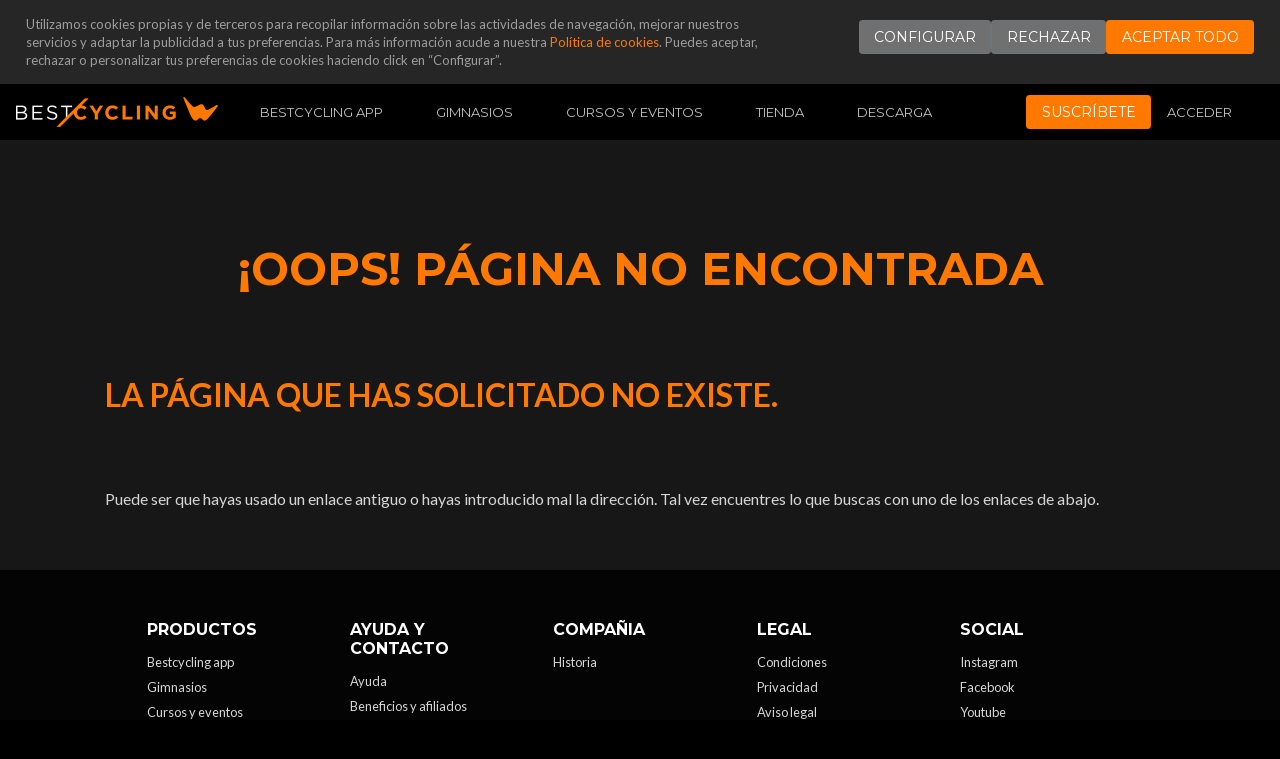

--- FILE ---
content_type: text/html; charset=utf-8
request_url: https://www.bestcycling.com/product/171631/maillot-de-ciclismo-indoor-blue-
body_size: 6128
content:
<!DOCTYPE html PUBLIC "-//W3C//DTD XHTML 1.0 Transitional//EN" "http://www.w3.org/TR/xhtml1/DTD/xhtml1-transitional.dtd">
<html xmlns="http://www.w3.org/1999/xhtml" lang="es" xml:lang="es">
<head>
   <meta name="csrf-param" content="authenticity_token" />
<meta name="csrf-token" content="1Ggs7d7XQByLsG5KeqXCW_g5amopyZrEq07ZNuy_LW-Nh_Ispa_JfdIKFkgDnbvOGQ8ZFlDL1-90ba7ATptMhQ" />
  <title>
      
  </title>

  <meta name="language" content="Spanish" />
  <meta name="robots" content="index, follow" />
  <meta http-equiv="Content-Type" content="text/html; charset=utf-8" />
  <meta name="viewport" content="width=device-width,initial-scale=1,user-scalable=no" />

  
  

    
    

  <link rel="icon" type="image/x-icon" href="/a/bestcycling.com/favicon-4c7999a81c94a460f92a4992bdbea4de66fb641e69f0d9c407c231aa89e90454.png" />
  <link rel="canonical" href="//bestcycling.com/product/171631/maillot-de-ciclismo-indoor-blue-" />

  <link href="//fonts.googleapis.com/css?family=Lato:400,700,900,300,100|Montserrat:400,500,600,700&subset=latin,latin-ext" rel="stylesheet" type="text/css">
  <link href="//maxcdn.bootstrapcdn.com/font-awesome/4.3.0/css/font-awesome.min.css" rel="stylesheet">
  <link rel="stylesheet" href="/a/bestcycling.com-df9fce535b848438466d7dad6374c44ea2e1f30c88395255b32f08581ff163b3.css" media="all" />
  <script src="/a/bestcycling.com-420879d3557d2c0e3081970e047a0030bbd536296597632fe9474e77316fee99.js"></script>
</head>

<body>
  <div id="home"></div>
        <div id="home_navigation" style="visibility: hidden"><div id="cookies">
  <div class="notice-background">
    <div class="rapidxwprCook">
      <div class="ml-3 mr-3">
        <div class="notice-message">
          <!-- SECTION BODY -->
          <div class="d-sm d-md-flex">
            <div class="ctm-mrg-cookies">
              <p class="d-none d-md-block">
                Utilizamos cookies propias y de terceros para recopilar información sobre las actividades de navegación, 
                mejorar nuestros servicios y adaptar la publicidad a tus preferencias. 
                Para más información acude a nuestra <a href="/pages/politica-de-cookies">Política de cookies</a>. 
                Puedes aceptar, rechazar o personalizar tus preferencias de cookies haciendo click en “Configurar”.
              </p>
              <p class="d-block d-md-none">
                Utilizamos cookies propias y de terceros para recopilar información sobre las actividades de navegación, 
                mejorar nuestros servicios y adaptar la publicidad a tus preferencias.
              </p>
              <p class="d-block d-md-none">
                Para más información acude a nuestra <a href="/pages/politica-de-cookies">Política de cookies</a>. 
                Puedes aceptar, rechazar o personalizar tus preferencias de cookies haciendo click en “Configurar”.
              </p>
            </div>

            <!-- SECTION BUTTONS -->
            <div class="container-buttons-cookies">
                <button
                  id="COOKIE_CONFIGURE_BUTTON"
                  class="btn btn-secondary btn-sm"
                  type="button"
                  data-toggle="modal"
                  data-target="#cookies-modal"
                >
                  Configurar
                </button>
                <button id="COOKIE_DECLINE_BUTTON" class="btn btn-secondary btn-sm notice-close" onClick="decline()">Rechazar</button>
                <button id="COOKIE_ACCEPT_ALL_BUTTON" class="btn btn-primary btn-sm notice-close" onClick="acceptAll()">Aceptar todo</button>
            </div>
          </div>
        </div>
      </div>
    </div>
  </div>
</div>

<div class="modal fade visible" tabindex="-1" role="dialog" id="cookies-modal">
  <div class="modal-dialog" role="document">
    <div class="modal-content">
      <button type="button" class="close d-flex justify-content-end" data-dismiss="modal" aria-label="Close">
        <span aria-hidden="true">&times;</span>
      </button>
      <!-- Modal Header -->
      <div class="modal-scroll">
        <div class="modal-header d-flex flex-column gap-1">
          <h5 class="cookie-modal-title flex-grow-1">PREFERENCIAS DE COOKIES</h5>
          <div>
            <p>
              Para mejorar nuestro servicio web y hacer que tu experiencia sea lo más cómoda posible,
              utilizamos cookies que nos permiten almacenar información sobre tus preferencias
              y adaptar el funcionamiento de nuestro sitio web a tus intereses.
            </p>
            <p>
              Ya que respetamos tu derecho a la privacidad, puedes configurar qué cookies nos permites utilizar.
              Haz clic en los encabezados de cada categoría para saber más y personalizar tus preferencias.
              Ten en cuenta que la exclusión de algunas de estas cookies puede afectar a tu experiencia de navegación.
            </p>

            <hr class="hr" />
          </div>
        </div>

        <!-- Modal Body -->
        <div class="modal-body">
          <!-- Cookie Sections -->
            <!-- Sección 1: Cookies necesarias -->
            <section>
              <div class="d-flex flex-row justify-content-between mb-1 align-items-center">
                <button id="btn-section1" class="d-flex flex-row gap-1 align-items-center bg-transparent border-0 point" onClick="toggleSection('section1')">
                  <img src="/life-angular/svg/chevron-down.svg" alt="icono de flecha hacia abajo" class="img-section1" />
                  <p class="white">Cookies necesarias</p>
                </button>
                <p class="orange">Siempre activas</p>
              </div>

              <div id="section1" class="hidden">
                <p>
                  Son esenciales para que el sitio web funcione correctamente. No requieren el consentimiento del usuario.
                  Por ejemplo, cookies que permiten la navegación por la página, rellenar formularios, etc.
                </p>
              </div>
            </section>

            <hr class="hr" />

            <!-- Sección 2: Cookies de publicitarias -->
            <section>
              <div class="d-flex flex-row justify-content-between mb-1 align-items-center">
                <button id="btn-section2" class="d-flex flex-row gap-1 align-items-center bg-transparent border-0 point" onClick="toggleSection('section2')">
                  <img src="/life-angular/svg/chevron-down.svg" alt="icono de flecha hacia abajo" class="img-section2"/>
                  <p class="white">Cookies publicitarias</p>
                </button>
                <label class="switch">
                  <input id="COOKIE_SWITCH_AD_STORAGE" type="checkbox" checked onChange="toggleCookie('ad_storage')">
                  <span class="slider round"></span>
                </label>
              </div>

              <div id="section2" class="hidden">
                <p>
                  Estas cookies se utilizan para rastrear la actividad del usuario en el sitio web y en otros sitios, con el fin de mostrar anuncios personalizados.
                  Pueden ser establecidas por el propio sitio web o por terceros, como redes de publicidad.
                </p>
            </section>

            <hr class="hr" />

            <!-- Sección 3: Cookies de analiticas -->
            <section>
              <div class="d-flex flex-row justify-content-between mb-1 align-items-center">
                <button id="btn-section3" class="d-flex flex-row gap-1 align-items-center bg-transparent border-0 point" onClick="toggleSection('section3')">
                  <img src="/life-angular/svg/chevron-down.svg" alt="icono de flecha hacia abajo" class="img-section3"/>
                  <p class="white">Cookies de analitíca</p>
                </button>
                <label class="switch">
                  <input id="COOKIE_SWITCH_ANALYTICS_STORAGE" type="checkbox" checked onChange="toggleCookie('analytics_storage')">
                  <span class="slider round"></span>
                </label>
              </div>

              <div id="section3" class="hidden">
                <p>
                  Estas cookies recopilan información sobre cómo los usuarios interactúan con el sitio web,
                  con el fin de comprender y mejorar su funcionamiento.
                </p>
            </section>
          <hr class="hr" />
        </div>
      </div>

      <!-- Modal Footer -->
      <div class="modal-footer">
        <button id="COOKIE_DECLINE_BUTTON" class="btn btn-secondary notice-close" onClick="decline()">Rechazar</button>
        <button id="COOKIE_SAVE_CONFIGURATION_BUTTON" class="btn btn-primary notice-close" data-dismiss="modal" style="margin-right: 5px" onClick="accept()">Guardar</button>
      </div>
    </div>
  </div>
</div>
<div class="navigation">
  <nav class="navbar navbar-expand-lg">
    <!-- Button -->
    <button class="navbar-toggler collapsed" type="button" data-toggle="collapse" data-target="#navbar">
      <span class="navbar-toggler-icon">
        <span class="navbar-toggler-icon-line"></span>
        <span class="navbar-toggler-icon-line"></span>
        <span class="navbar-toggler-icon-line"></span>
      </span>
    </button>
    <!-- logo -->
    <a class="navbar-brand d-none d-xl-block nav-logo" href="/"><img src="/a/bestcycling.com/logo-51ce9824b2ae949f05d995a7b133c213891e086cfe578b1111f544edb4213f82.png" /></a>
    <a class="navbar-brand d-block d-xl-none" href="/"><img height="30" src="/a/bestcycling.com/logo-icon-d3a890f3d448d04c73ce88ceb5c3fee7c74df818da414dffe23706a3fe075f47.png" /></a>
    <ul class="nav ml-auto d-block d-lg-none flex-nowrap align-items-center" style="flex: 1">
      <li class="nav-item text-right">
        <div class="nav-link p-0">
          <a class="btn btn-primary btn-sm" href="/subscribe/new">SUSCRÍBETE</a>
        </div>
      </li>
    </ul>
    <!-- Session menu -->
    <ul class="nav ml-auto d-block d-lg-none">
      <li class="nav-item dropdown">
          <a class="nav-link" href="/session/new?urlok=%2Fproduct%2F171631%2Fmaillot-de-ciclismo-indoor-blue-">ACCEDER</a>
      </li>
    </ul>
    <!-- Menu -->
    <div id="navbar" class="collapse navbar-collapse">
      <ul class="navbar-nav">
            <li class="nav-item"><a class="nav-link" href="/life">Bestcycling App</a></li>
            <li class="nav-item"><a class="nav-link" href="/gimnasios">Gimnasios</a></li>
            <li class="nav-item"><a class="nav-link" target="_blank" href="https://www.cicloindoor.com/pages/cursos-y-escuela">Cursos y eventos</a></li>
            <li class="nav-item"><a class="nav-link" href="/20555/tienda-online-bestcycling">Tienda</a></li>
            <li class="nav-item"><a class="nav-link" href="/download">Descarga</a></li>
      </ul>
      <!--
    </div>
    -->
      <!-- Session menu -->
      <ul class="nav ml-auto d-none d-lg-flex flex-nowrap align-items-center">
          <li class="nav-item">
            <div class="nav-link p-0">
              <a class="btn btn-primary btn-sm" href="/subscribe/new">SUSCRÍBETE</a>
            </div>
          </li>
          <li class="nav-item"><a class="nav-link" href="/session/new?urlok=%2Fproduct%2F171631%2Fmaillot-de-ciclismo-indoor-blue-">ACCEDER</a></li>
      </ul>
      <ul class="nav nav-pill" id="header_btns">
        <li class="header_btn_cart">
          <!-- <a href="/store/cart/show" class="btn btn-danger"><em><i class="fa fa-shopping-cart"></i></em><span> Mi carrito</span><span></a> -->
          <div class="btn-group ml-3">
          </div>
        </li>
      </ul>
    </nav>
    <!--  -->
  </div></div>

  
  <!-- header -->
  <div id="header">
    <div class="header-cont">
          <div id="cookies">
  <div class="notice-background">
    <div class="rapidxwprCook">
      <div class="ml-3 mr-3">
        <div class="notice-message">
          <!-- SECTION BODY -->
          <div class="d-sm d-md-flex">
            <div class="ctm-mrg-cookies">
              <p class="d-none d-md-block">
                Utilizamos cookies propias y de terceros para recopilar información sobre las actividades de navegación, 
                mejorar nuestros servicios y adaptar la publicidad a tus preferencias. 
                Para más información acude a nuestra <a href="/pages/politica-de-cookies">Política de cookies</a>. 
                Puedes aceptar, rechazar o personalizar tus preferencias de cookies haciendo click en “Configurar”.
              </p>
              <p class="d-block d-md-none">
                Utilizamos cookies propias y de terceros para recopilar información sobre las actividades de navegación, 
                mejorar nuestros servicios y adaptar la publicidad a tus preferencias.
              </p>
              <p class="d-block d-md-none">
                Para más información acude a nuestra <a href="/pages/politica-de-cookies">Política de cookies</a>. 
                Puedes aceptar, rechazar o personalizar tus preferencias de cookies haciendo click en “Configurar”.
              </p>
            </div>

            <!-- SECTION BUTTONS -->
            <div class="container-buttons-cookies">
                <button
                  id="COOKIE_CONFIGURE_BUTTON"
                  class="btn btn-secondary btn-sm"
                  type="button"
                  data-toggle="modal"
                  data-target="#cookies-modal"
                >
                  Configurar
                </button>
                <button id="COOKIE_DECLINE_BUTTON" class="btn btn-secondary btn-sm notice-close" onClick="decline()">Rechazar</button>
                <button id="COOKIE_ACCEPT_ALL_BUTTON" class="btn btn-primary btn-sm notice-close" onClick="acceptAll()">Aceptar todo</button>
            </div>
          </div>
        </div>
      </div>
    </div>
  </div>
</div>

<div class="modal fade visible" tabindex="-1" role="dialog" id="cookies-modal">
  <div class="modal-dialog" role="document">
    <div class="modal-content">
      <button type="button" class="close d-flex justify-content-end" data-dismiss="modal" aria-label="Close">
        <span aria-hidden="true">&times;</span>
      </button>
      <!-- Modal Header -->
      <div class="modal-scroll">
        <div class="modal-header d-flex flex-column gap-1">
          <h5 class="cookie-modal-title flex-grow-1">PREFERENCIAS DE COOKIES</h5>
          <div>
            <p>
              Para mejorar nuestro servicio web y hacer que tu experiencia sea lo más cómoda posible,
              utilizamos cookies que nos permiten almacenar información sobre tus preferencias
              y adaptar el funcionamiento de nuestro sitio web a tus intereses.
            </p>
            <p>
              Ya que respetamos tu derecho a la privacidad, puedes configurar qué cookies nos permites utilizar.
              Haz clic en los encabezados de cada categoría para saber más y personalizar tus preferencias.
              Ten en cuenta que la exclusión de algunas de estas cookies puede afectar a tu experiencia de navegación.
            </p>

            <hr class="hr" />
          </div>
        </div>

        <!-- Modal Body -->
        <div class="modal-body">
          <!-- Cookie Sections -->
            <!-- Sección 1: Cookies necesarias -->
            <section>
              <div class="d-flex flex-row justify-content-between mb-1 align-items-center">
                <button id="btn-section1" class="d-flex flex-row gap-1 align-items-center bg-transparent border-0 point" onClick="toggleSection('section1')">
                  <img src="/life-angular/svg/chevron-down.svg" alt="icono de flecha hacia abajo" class="img-section1" />
                  <p class="white">Cookies necesarias</p>
                </button>
                <p class="orange">Siempre activas</p>
              </div>

              <div id="section1" class="hidden">
                <p>
                  Son esenciales para que el sitio web funcione correctamente. No requieren el consentimiento del usuario.
                  Por ejemplo, cookies que permiten la navegación por la página, rellenar formularios, etc.
                </p>
              </div>
            </section>

            <hr class="hr" />

            <!-- Sección 2: Cookies de publicitarias -->
            <section>
              <div class="d-flex flex-row justify-content-between mb-1 align-items-center">
                <button id="btn-section2" class="d-flex flex-row gap-1 align-items-center bg-transparent border-0 point" onClick="toggleSection('section2')">
                  <img src="/life-angular/svg/chevron-down.svg" alt="icono de flecha hacia abajo" class="img-section2"/>
                  <p class="white">Cookies publicitarias</p>
                </button>
                <label class="switch">
                  <input id="COOKIE_SWITCH_AD_STORAGE" type="checkbox" checked onChange="toggleCookie('ad_storage')">
                  <span class="slider round"></span>
                </label>
              </div>

              <div id="section2" class="hidden">
                <p>
                  Estas cookies se utilizan para rastrear la actividad del usuario en el sitio web y en otros sitios, con el fin de mostrar anuncios personalizados.
                  Pueden ser establecidas por el propio sitio web o por terceros, como redes de publicidad.
                </p>
            </section>

            <hr class="hr" />

            <!-- Sección 3: Cookies de analiticas -->
            <section>
              <div class="d-flex flex-row justify-content-between mb-1 align-items-center">
                <button id="btn-section3" class="d-flex flex-row gap-1 align-items-center bg-transparent border-0 point" onClick="toggleSection('section3')">
                  <img src="/life-angular/svg/chevron-down.svg" alt="icono de flecha hacia abajo" class="img-section3"/>
                  <p class="white">Cookies de analitíca</p>
                </button>
                <label class="switch">
                  <input id="COOKIE_SWITCH_ANALYTICS_STORAGE" type="checkbox" checked onChange="toggleCookie('analytics_storage')">
                  <span class="slider round"></span>
                </label>
              </div>

              <div id="section3" class="hidden">
                <p>
                  Estas cookies recopilan información sobre cómo los usuarios interactúan con el sitio web,
                  con el fin de comprender y mejorar su funcionamiento.
                </p>
            </section>
          <hr class="hr" />
        </div>
      </div>

      <!-- Modal Footer -->
      <div class="modal-footer">
        <button id="COOKIE_DECLINE_BUTTON" class="btn btn-secondary notice-close" onClick="decline()">Rechazar</button>
        <button id="COOKIE_SAVE_CONFIGURATION_BUTTON" class="btn btn-primary notice-close" data-dismiss="modal" style="margin-right: 5px" onClick="accept()">Guardar</button>
      </div>
    </div>
  </div>
</div>
<div class="navigation">
  <nav class="navbar navbar-expand-lg">
    <!-- Button -->
    <button class="navbar-toggler collapsed" type="button" data-toggle="collapse" data-target="#navbar">
      <span class="navbar-toggler-icon">
        <span class="navbar-toggler-icon-line"></span>
        <span class="navbar-toggler-icon-line"></span>
        <span class="navbar-toggler-icon-line"></span>
      </span>
    </button>
    <!-- logo -->
    <a class="navbar-brand d-none d-xl-block nav-logo" href="/"><img src="/a/bestcycling.com/logo-51ce9824b2ae949f05d995a7b133c213891e086cfe578b1111f544edb4213f82.png" /></a>
    <a class="navbar-brand d-block d-xl-none" href="/"><img height="30" src="/a/bestcycling.com/logo-icon-d3a890f3d448d04c73ce88ceb5c3fee7c74df818da414dffe23706a3fe075f47.png" /></a>
    <ul class="nav ml-auto d-block d-lg-none flex-nowrap align-items-center" style="flex: 1">
      <li class="nav-item text-right">
        <div class="nav-link p-0">
          <a class="btn btn-primary btn-sm" href="/subscribe/new">SUSCRÍBETE</a>
        </div>
      </li>
    </ul>
    <!-- Session menu -->
    <ul class="nav ml-auto d-block d-lg-none">
      <li class="nav-item dropdown">
          <a class="nav-link" href="/session/new?urlok=%2Fproduct%2F171631%2Fmaillot-de-ciclismo-indoor-blue-">ACCEDER</a>
      </li>
    </ul>
    <!-- Menu -->
    <div id="navbar" class="collapse navbar-collapse">
      <ul class="navbar-nav">
            <li class="nav-item"><a class="nav-link" href="/life">Bestcycling App</a></li>
            <li class="nav-item"><a class="nav-link" href="/gimnasios">Gimnasios</a></li>
            <li class="nav-item"><a class="nav-link" target="_blank" href="https://www.cicloindoor.com/pages/cursos-y-escuela">Cursos y eventos</a></li>
            <li class="nav-item"><a class="nav-link" href="/20555/tienda-online-bestcycling">Tienda</a></li>
            <li class="nav-item"><a class="nav-link" href="/download">Descarga</a></li>
      </ul>
      <!--
    </div>
    -->
      <!-- Session menu -->
      <ul class="nav ml-auto d-none d-lg-flex flex-nowrap align-items-center">
          <li class="nav-item">
            <div class="nav-link p-0">
              <a class="btn btn-primary btn-sm" href="/subscribe/new">SUSCRÍBETE</a>
            </div>
          </li>
          <li class="nav-item"><a class="nav-link" href="/session/new?urlok=%2Fproduct%2F171631%2Fmaillot-de-ciclismo-indoor-blue-">ACCEDER</a></li>
      </ul>
      <ul class="nav nav-pill" id="header_btns">
        <li class="header_btn_cart">
          <!-- <a href="/store/cart/show" class="btn btn-danger"><em><i class="fa fa-shopping-cart"></i></em><span> Mi carrito</span><span></a> -->
          <div class="btn-group ml-3">
          </div>
        </li>
      </ul>
    </nav>
    <!--  -->
  </div>
    </div>
  </div>
  <!-- / header -->

  

  <style>
  body { background: black; }

  .error-page{
    background: #171717;
    min-height: 50vh;
  }
  .error-page h1,.error-page h2,.error-page h3{
    line-height: normal;
    text-transform: uppercase;
  }

  .error-page h1{
    font-size: 2.5em;
    text-align: center;
  }
  .error-page h2{
    font-size: 2em;
  }
  .error-page h3{
    font-size: 1.5em;
    color: #d5d5d5;
    border-bottom: 1px solid #e5e5e5;
    padding-bottom:.5em;
    margin-bottom:.5em;
  }

  .error-title-content{
    padding: 2.5em 0;
  }
  .error-title{
    font-size: 18px;
  }
  .error-info-content{
    padding: 0 0 2.5em 0;
  }
  .error-info strong{
    font-weight: bold;
  }
  .error-info p{
    margin: 1.2em 0;
    color: #d5d5d5;
  }
  .error-links ul{
    padding-bottom:2.5em;
  }
  .error-links ul li{
    text-transform: capitalize;
  }
</style>
<div class="error-page">
  <div class="error-title">
    <div class="rapidxwpr">
      <div class="error-title-content">
        <div class="container">
          <h1>
            ¡Oops!
              Página no encontrada
          </h1>
        </div>
      </div>
    </div>
  </div>

  <div class="error-info">
    <div class="rapidxwpr">
      <div class="error-info-content">
        <div class="container">

            <h2>La página que has solicitado no existe.</h2>
            <p>
              Puede ser que hayas usado un enlace antiguo o hayas introducido mal la dirección. Tal vez encuentres lo que buscas con uno de los enlaces de abajo.
            </p>

        </div>
      </div>
    </div>
  </div>

  <!--
  <div class="error-links">
    <div class="rapidxwpr">
      <div class="error-links-content">
        <div class="container">
          <div class="row">

            <div class="col-xs-6">
              <h3>Enlaces principales</h3>
              <ul>
                <li><a href="/">Bestcycling</a></li>
                <li><a href="/#about">Acerca de...</a></li>
                <li><a href="/#courses">Cursos y eventos</a></li>
                <li><a href="/#classes">Clases virtuales</a></li>
                <li><a href="/#gyms">Gimnasios</a></li>
                <li><a href="/#tools">Herramientas</a></li>
                <li><a href="/#contact">Contacta</a></li>
              </ul>
            </div>

            <div class="col-xs-6"></div>
          </div>

        </div>
      </div>
    </div>
  </div>
  -->

</div>
    <!-- bottom section -->
<div id="foter" class="bottom-section">
  <div class="bottom-cont">
    <div class="container-fluid" style="padding:0">
      <div class="row">
        <div class="col-sm-4 col-md-2  bottom_box  offset-md-1">
          <h3 text-center text-sm-left>PRODUCTOS</h3>
          <ul>
            <li>
              <a href="/life">Bestcycling app</a>
            </li>
            <li>
              <a href="/gimnasios">Gimnasios</a>
            </li>
            <li>
              <a target="blank" href="https://www.cicloindoor.com/pages/cursos-y-escuela">Cursos y eventos</a>
            </li>
            <li>
              <a href="/20555/tienda-online-bestcycling">Tienda online</a>
            </li>
            <li>
              <a href="/download-life">Descarga</a>
            </li>
          </ul>
        </div>
        <div class="col-sm-4 col-md-2 bottom_box">
          <h3 text-center text-sm-left>AYUDA Y CONTACTO</h3>
          <ul>
            <li>
              <a href="/page/ayuda">Ayuda</a>
            </li>
            <li>
              <a href="/page/beneficios">Beneficios y afiliados</a>
            </li>
            <li>
              <a href="/page/compatibilidad">Dispositivos compatibles</a>
            </li>
            <li>
              <a href="/page/blog">Blog</a>
            </li>
            <li>
              <a target="_blank" href="//community.bestcycling.es">Comunidad</a>
            </li>
            <li>
              <a href="/page/contacto">Contacto</a>
            </li>
            <li>
              <a href="/page/ayuda-desempleados">Ayuda desempleados</a>
            </li>
          </ul>
        </div>
        <div class="col-sm-4 col-md-2 bottom_box">
          <h3 text-center text-sm-left>COMPAÑIA</h3>
          <ul>
            <li>
              <a href="/page/info">Historia</a>
            </li>
            <!--<li>
               <a href="/page/info">Prensa</a>
              </li>
              -->
          </ul>
        </div>
        <div class="col-sm-4 col-md-2 bottom_box">
          <h3>LEGAL</h3>
          <ul>
            <li>
              <a href="/pages/condiciones-de-uso">Condiciones</a>
            </li>
            <li>
              <a href="/pages/politica-de-privacidad">Privacidad</a>
            </li>
            <li>
              <a href="/pages/aviso-legal">Aviso legal</a>
            </li>
            <li>
              <a href="/pages/politica-de-cookies">Política de cookies</a>
            </li>
          </ul>
        </div>
        <div class="col-sm-4 col-md-2 bottom_box">
          <h3>SOCIAL</h3>
          <ul>
            <li>
              <a target="_blank" href="https://www.instagram.com/bestcycling/">Instagram</a>
            </li>
            <li>
              <a target="_blank" href="https://www.facebook.com/bestcycling">Facebook</a>
            </li>
            <li>
              <a target="_blank" href="https://www.youtube.com/user/BestcyclingTV1">Youtube</a>
            </li>
            <li>
              <a target="_blank" href="https://twitter.com/bestcycling">Twitter</a>
            </li>
          </ul>
        </div>
      </div>
      <div class="row">
        <div class="col-xs-12 col-sm-12 copyright">
          <span>© Bestcycling S.L. All Rights Reserved</span>
          <span>SGAE. Nº de licencia: SGAERRDD/1/103/0113</span>
        </div>
      </div>
    </div>
  </div>
</div>
<!-- / bottom section -->
  

  
<!-- Google Tag Manager -->
<script>
  (function (w, d, s, l, i) {
    w[l] = w[l] || [];
    w[l].push({ 'gtm.start': new Date().getTime(), event: 'gtm.js' });
    var f = d.getElementsByTagName(s)[0],
      j = d.createElement(s),
      dl = l != 'dataLayer' ? '&l=' + l : '';
    j.async = true;
    j.src = 'https://www.googletagmanager.com/gtm.js?id=' + i + dl;
    f.parentNode.insertBefore(j, f);
  })(window, document, 'script', 'dataLayer', 'GTM-T5RQL3K5');
</script>

 <!-- Google Tag Manager (noscript) -->
 <noscript
 ><iframe
   src="https://www.googletagmanager.com/ns.html?id=GTM-T5RQL3K5"
   height="0"
   width="0"
   style="display: none; visibility: hidden"
 ></iframe
></noscript>

<!-- GA4 Events-->
<script async src="https://www.googletagmanager.com/gtag/js?id=G-MC7Z8G4J9E"></script>
<script>
  window.dataLayer = window.dataLayer || [];
  function gtag(){dataLayer.push(arguments);}
  gtag('js', new Date());

  gtag('config', 'G-MC7Z8G4J9E');

 // Inserta aquí el código para obtener parámetros utm_* y enviar el evento
 function getParameterByName(name, url) {
  if (!url) url = window.location.href;
  name = name.replace(/[\[\]]/g, '\\$&');
  var regex = new RegExp('[?&]' + name + '(=([^&#]*)|&|#|$)'),
      results = regex.exec(url);
  if (!results) return null;
  if (!results[2]) return '';
  return decodeURIComponent(results[2].replace(/\+/g, ' '));
}

var utmSource = getParameterByName('utm_source');
var utmMedium = getParameterByName('utm_medium');
var utmCampaign = getParameterByName('utm_campaign');

if (utmSource && utmMedium && utmCampaign) {
  gtag('event', 'campaign_event', {
    'utm_source': utmSource,
    'utm_medium': utmMedium,
    'utm_campaign': utmCampaign
  });
}
</script>

<script>
  !function(f,b,e,v,n,t,s)
  {if(f.fbq)return;n=f.fbq=function(){n.callMethod?
  n.callMethod.apply(n,arguments):n.queue.push(arguments)};
  if(!f._fbq)f._fbq=n;n.push=n;n.loaded=!0;n.version='2.0';
  n.queue=[];t=b.createElement(e);t.async=!0;
  t.src=v;s=b.getElementsByTagName(e)[0];
  s.parentNode.insertBefore(t,s)}(window,document,'script',
  'https://connect.facebook.net/en_US/fbevents.js');
   fbq('init', '2015921408456726');
  fbq('track', 'PageView');
</script>
<noscript>
 <img height="1" width="1"
src="https://www.facebook.com/tr?id=2015921408456726&ev=PageView
&noscript=1"/>
</noscript>

<script>
  const ad_storage = 'ad_storage';
  const analytics_storage = 'analytics_storage';

  let currentCookies = [ad_storage, analytics_storage];

  function configure(cookies) {
    gtag('consent', 'update', {
      'ad_storage': cookies.includes(ad_storage) ? 'granted' : 'declined',
      'analytics_storage': cookies.includes(analytics_storage) ? 'granted' : 'declined',
    })

    $("#cookies-modal").removeClass("visible");
  }

  function decline() {
    configure([]);
  }

  function accept() {
    configure(currentCookies);
  }

  function acceptAll() {
    configure([ad_storage, analytics_storage]);
  }

  function toggleSection(sectionId) {
    const section = document.querySelector(`#${sectionId}`);
    const img = document.querySelector(`.img-${sectionId}`);

    section.classList.toggle('hidden');
    img.classList.toggle('rotate', !section.classList.contains('hidden'));

    // $(section).toggleClass("hidden");
  }

function toggleCookie(cookie) {
    currentCookies = currentCookies.includes(cookie)
      ? currentCookies.filter((c) => c !== cookie)
      : [...currentCookies, cookie];
  }
</script>
</body>
</html>

--- FILE ---
content_type: text/css
request_url: https://www.bestcycling.com/a/bestcycling.com-df9fce535b848438466d7dad6374c44ea2e1f30c88395255b32f08581ff163b3.css
body_size: 44558
content:
@charset "UTF-8";
/* Importado de bootstrap */
/*!
 * Bootstrap v4.0.0 (https://getbootstrap.com)
 * Copyright 2011-2018 The Bootstrap Authors
 * Copyright 2011-2018 Twitter, Inc.
 * Licensed under MIT (https://github.com/twbs/bootstrap/blob/master/LICENSE)
 */
:root {
  --font-family-sans-serif: -apple-system, BlinkMacSystemFont, "Segoe UI", Roboto, "Helvetica Neue", Arial, sans-serif, "Apple Color Emoji", "Segoe UI Emoji", "Segoe UI Symbol";
  --font-family-monospace: SFMono-Regular, Menlo, Monaco, Consolas, "Liberation Mono", "Courier New", monospace; }

*,
*::before,
*::after {
  box-sizing: border-box; }

html {
  font-family: sans-serif;
  line-height: 1.15;
  -webkit-text-size-adjust: 100%;
  -ms-text-size-adjust: 100%;
  -ms-overflow-style: scrollbar;
  -webkit-tap-highlight-color: rgba(0, 0, 0, 0); }

@-ms-viewport {
  width: device-width; }
article, aside, dialog, figcaption, figure, footer, header, hgroup, main, nav, section {
  display: block; }

body {
  margin: 0;
  font-family: -apple-system, BlinkMacSystemFont, "Segoe UI", Roboto, "Helvetica Neue", Arial, sans-serif, "Apple Color Emoji", "Segoe UI Emoji", "Segoe UI Symbol";
  font-size: 1rem;
  font-weight: 400;
  line-height: 1.428571429;
  color: #212529;
  text-align: left;
  background-color: #fff; }

[tabindex="-1"]:focus {
  outline: 0 !important; }

hr {
  box-sizing: content-box;
  height: 0;
  overflow: visible; }

h1, h2, h3, h4, h5, h6 {
  margin-top: 0;
  margin-bottom: 0.5rem; }

p {
  margin-top: 0;
  margin-bottom: 1rem; }

abbr[title],
abbr[data-original-title] {
  text-decoration: underline;
  text-decoration: underline dotted;
  cursor: help;
  border-bottom: 0; }

address {
  margin-bottom: 1rem;
  font-style: normal;
  line-height: inherit; }

ol,
ul,
dl {
  margin-top: 0;
  margin-bottom: 1rem; }

ol ol,
ul ul,
ol ul,
ul ol {
  margin-bottom: 0; }

dt {
  font-weight: 700; }

dd {
  margin-bottom: .5rem;
  margin-left: 0; }

blockquote {
  margin: 0 0 1rem; }

dfn {
  font-style: italic; }

b,
strong {
  font-weight: bolder; }

small {
  font-size: 80%; }

sub,
sup {
  position: relative;
  font-size: 75%;
  line-height: 0;
  vertical-align: baseline; }

sub {
  bottom: -.25em; }

sup {
  top: -.5em; }

a {
  color: #ff7900;
  text-decoration: none;
  background-color: transparent;
  -webkit-text-decoration-skip: objects; }
  a:hover {
    color: #b35500;
    text-decoration: underline; }

a:not([href]):not([tabindex]) {
  color: inherit;
  text-decoration: none; }
  a:not([href]):not([tabindex]):hover, a:not([href]):not([tabindex]):focus {
    color: inherit;
    text-decoration: none; }
  a:not([href]):not([tabindex]):focus {
    outline: 0; }

pre,
code,
kbd,
samp {
  font-family: monospace, monospace;
  font-size: 1em; }

pre {
  margin-top: 0;
  margin-bottom: 1rem;
  overflow: auto;
  -ms-overflow-style: scrollbar; }

figure {
  margin: 0 0 1rem; }

img {
  vertical-align: middle;
  border-style: none; }

svg:not(:root) {
  overflow: hidden; }

table {
  border-collapse: collapse; }

caption {
  padding-top: 0.75rem;
  padding-bottom: 0.75rem;
  color: #6c757d;
  text-align: left;
  caption-side: bottom; }

th {
  text-align: inherit; }

label {
  display: inline-block;
  margin-bottom: .5rem; }

button {
  border-radius: 0; }

button:focus {
  outline: 1px dotted;
  outline: 5px auto -webkit-focus-ring-color; }

input,
button,
select,
optgroup,
textarea {
  margin: 0;
  font-family: inherit;
  font-size: inherit;
  line-height: inherit; }

button,
input {
  overflow: visible; }

button,
select {
  text-transform: none; }

button,
html [type="button"],
[type="reset"],
[type="submit"] {
  -webkit-appearance: button; }

button::-moz-focus-inner,
[type="button"]::-moz-focus-inner,
[type="reset"]::-moz-focus-inner,
[type="submit"]::-moz-focus-inner {
  padding: 0;
  border-style: none; }

input[type="radio"],
input[type="checkbox"] {
  box-sizing: border-box;
  padding: 0; }

input[type="date"],
input[type="time"],
input[type="datetime-local"],
input[type="month"] {
  -webkit-appearance: listbox; }

textarea {
  overflow: auto;
  resize: vertical; }

fieldset {
  min-width: 0;
  padding: 0;
  margin: 0;
  border: 0; }

legend {
  display: block;
  width: 100%;
  max-width: 100%;
  padding: 0;
  margin-bottom: .5rem;
  font-size: 1.5rem;
  line-height: inherit;
  color: inherit;
  white-space: normal; }

progress {
  vertical-align: baseline; }

[type="number"]::-webkit-inner-spin-button,
[type="number"]::-webkit-outer-spin-button {
  height: auto; }

[type="search"] {
  outline-offset: -2px;
  -webkit-appearance: none; }

[type="search"]::-webkit-search-cancel-button,
[type="search"]::-webkit-search-decoration {
  -webkit-appearance: none; }

::-webkit-file-upload-button {
  font: inherit;
  -webkit-appearance: button; }

output {
  display: inline-block; }

summary {
  display: list-item;
  cursor: pointer; }

template {
  display: none; }

[hidden] {
  display: none !important; }

h1, h2, h3, h4, h5, h6,
.h1, .h2, .h3, .h4, .h5, .h6 {
  margin-bottom: 0.5rem;
  font-family: inherit;
  font-weight: 500;
  line-height: 1.2;
  color: inherit; }

h1, .h1 {
  font-size: 2.5rem; }

h2, .h2 {
  font-size: 2rem; }

h3, .h3 {
  font-size: 1.75rem; }

h4, .h4 {
  font-size: 1.5rem; }

h5, .h5 {
  font-size: 1.25rem; }

h6, .h6 {
  font-size: 1rem; }

.lead {
  font-size: 1.25rem;
  font-weight: 300; }

.display-1 {
  font-size: 6rem;
  font-weight: 300;
  line-height: 1.2; }

.display-2 {
  font-size: 5.5rem;
  font-weight: 300;
  line-height: 1.2; }

.display-3 {
  font-size: 4.5rem;
  font-weight: 300;
  line-height: 1.2; }

.display-4 {
  font-size: 3.5rem;
  font-weight: 300;
  line-height: 1.2; }

hr {
  margin-top: 1rem;
  margin-bottom: 1rem;
  border: 0;
  border-top: 1px solid rgba(0, 0, 0, 0.1); }

small,
.small {
  font-size: 80%;
  font-weight: 400; }

mark,
.mark {
  padding: 0.2em;
  background-color: #fcf8e3; }

.list-unstyled {
  padding-left: 0;
  list-style: none; }

.list-inline {
  padding-left: 0;
  list-style: none; }

.list-inline-item {
  display: inline-block; }
  .list-inline-item:not(:last-child) {
    margin-right: 0.5rem; }

.initialism {
  font-size: 90%;
  text-transform: uppercase; }

.blockquote {
  margin-bottom: 1rem;
  font-size: 1.25rem; }

.blockquote-footer {
  display: block;
  font-size: 80%;
  color: #6c757d; }
  .blockquote-footer::before {
    content: "\2014 \00A0"; }

.img-fluid {
  max-width: 100%;
  height: auto; }

.img-thumbnail {
  padding: 0.25rem;
  background-color: #fff;
  border: 1px solid #dee2e6;
  border-radius: 0.25rem;
  max-width: 100%;
  height: auto; }

.figure {
  display: inline-block; }

.figure-img {
  margin-bottom: 0.5rem;
  line-height: 1; }

.figure-caption {
  font-size: 90%;
  color: #6c757d; }

code,
kbd,
pre,
samp {
  font-family: SFMono-Regular, Menlo, Monaco, Consolas, "Liberation Mono", "Courier New", monospace; }

code {
  font-size: 87.5%;
  color: #e83e8c;
  word-break: break-word; }
  a > code {
    color: inherit; }

kbd {
  padding: 0.2rem 0.4rem;
  font-size: 87.5%;
  color: #fff;
  background-color: #212529;
  border-radius: 0.2rem; }
  kbd kbd {
    padding: 0;
    font-size: 100%;
    font-weight: 700; }

pre {
  display: block;
  font-size: 87.5%;
  color: #212529; }
  pre code {
    font-size: inherit;
    color: inherit;
    word-break: normal; }

.pre-scrollable {
  max-height: 340px;
  overflow-y: scroll; }

.container {
  width: 100%;
  padding-right: 15px;
  padding-left: 15px;
  margin-right: auto;
  margin-left: auto; }
  @media (min-width: 576px) {
    .container {
      max-width: 540px; } }
  @media (min-width: 768px) {
    .container {
      max-width: 720px; } }
  @media (min-width: 992px) {
    .container {
      max-width: 960px; } }
  @media (min-width: 1200px) {
    .container {
      max-width: 1140px; } }

.container-fluid {
  width: 100%;
  padding-right: 15px;
  padding-left: 15px;
  margin-right: auto;
  margin-left: auto; }

.row {
  display: flex;
  flex-wrap: wrap;
  margin-right: -15px;
  margin-left: -15px; }

.no-gutters {
  margin-right: 0;
  margin-left: 0; }
  .no-gutters > .col,
  .no-gutters > [class*="col-"] {
    padding-right: 0;
    padding-left: 0; }

.col-1, .col-2, .col-3, .col-4, .col-5, .col-6, .col-7, .col-8, .col-9, .col-10, .col-11, .col-12, .col,
.col-auto, .col-sm-1, .col-sm-2, .col-sm-3, .col-sm-4, .col-sm-5, .col-sm-6, .col-sm-7, .col-sm-8, .col-sm-9, .col-sm-10, .col-sm-11, .col-sm-12, .col-sm,
.col-sm-auto, .col-md-1, .col-md-2, .col-md-3, .col-md-4, .col-md-5, .col-md-6, .col-md-7, .col-md-8, .col-md-9, .col-md-10, .col-md-11, .col-md-12, .col-md,
.col-md-auto, .col-lg-1, .col-lg-2, .col-lg-3, .col-lg-4, .col-lg-5, .col-lg-6, .col-lg-7, .col-lg-8, .col-lg-9, .col-lg-10, .col-lg-11, .col-lg-12, .col-lg,
.col-lg-auto, .col-xl-1, .col-xl-2, .col-xl-3, .col-xl-4, .col-xl-5, .col-xl-6, .col-xl-7, .col-xl-8, .col-xl-9, .col-xl-10, .col-xl-11, .col-xl-12, .col-xl,
.col-xl-auto {
  position: relative;
  width: 100%;
  min-height: 1px;
  padding-right: 15px;
  padding-left: 15px; }

.col {
  flex-basis: 0;
  flex-grow: 1;
  max-width: 100%; }

.col-auto {
  flex: 0 0 auto;
  width: auto;
  max-width: none; }

.col-1 {
  flex: 0 0 8.3333333333%;
  max-width: 8.3333333333%; }

.col-2 {
  flex: 0 0 16.6666666667%;
  max-width: 16.6666666667%; }

.col-3 {
  flex: 0 0 25%;
  max-width: 25%; }

.col-4 {
  flex: 0 0 33.3333333333%;
  max-width: 33.3333333333%; }

.col-5 {
  flex: 0 0 41.6666666667%;
  max-width: 41.6666666667%; }

.col-6 {
  flex: 0 0 50%;
  max-width: 50%; }

.col-7 {
  flex: 0 0 58.3333333333%;
  max-width: 58.3333333333%; }

.col-8 {
  flex: 0 0 66.6666666667%;
  max-width: 66.6666666667%; }

.col-9 {
  flex: 0 0 75%;
  max-width: 75%; }

.col-10 {
  flex: 0 0 83.3333333333%;
  max-width: 83.3333333333%; }

.col-11 {
  flex: 0 0 91.6666666667%;
  max-width: 91.6666666667%; }

.col-12 {
  flex: 0 0 100%;
  max-width: 100%; }

.order-first {
  order: -1; }

.order-last {
  order: 13; }

.order-0 {
  order: 0; }

.order-1 {
  order: 1; }

.order-2 {
  order: 2; }

.order-3 {
  order: 3; }

.order-4 {
  order: 4; }

.order-5 {
  order: 5; }

.order-6 {
  order: 6; }

.order-7 {
  order: 7; }

.order-8 {
  order: 8; }

.order-9 {
  order: 9; }

.order-10 {
  order: 10; }

.order-11 {
  order: 11; }

.order-12 {
  order: 12; }

.offset-1 {
  margin-left: 8.3333333333%; }

.offset-2 {
  margin-left: 16.6666666667%; }

.offset-3 {
  margin-left: 25%; }

.offset-4 {
  margin-left: 33.3333333333%; }

.offset-5 {
  margin-left: 41.6666666667%; }

.offset-6 {
  margin-left: 50%; }

.offset-7 {
  margin-left: 58.3333333333%; }

.offset-8 {
  margin-left: 66.6666666667%; }

.offset-9 {
  margin-left: 75%; }

.offset-10 {
  margin-left: 83.3333333333%; }

.offset-11 {
  margin-left: 91.6666666667%; }

@media (min-width: 576px) {
  .col-sm {
    flex-basis: 0;
    flex-grow: 1;
    max-width: 100%; }

  .col-sm-auto {
    flex: 0 0 auto;
    width: auto;
    max-width: none; }

  .col-sm-1 {
    flex: 0 0 8.3333333333%;
    max-width: 8.3333333333%; }

  .col-sm-2 {
    flex: 0 0 16.6666666667%;
    max-width: 16.6666666667%; }

  .col-sm-3 {
    flex: 0 0 25%;
    max-width: 25%; }

  .col-sm-4 {
    flex: 0 0 33.3333333333%;
    max-width: 33.3333333333%; }

  .col-sm-5 {
    flex: 0 0 41.6666666667%;
    max-width: 41.6666666667%; }

  .col-sm-6 {
    flex: 0 0 50%;
    max-width: 50%; }

  .col-sm-7 {
    flex: 0 0 58.3333333333%;
    max-width: 58.3333333333%; }

  .col-sm-8 {
    flex: 0 0 66.6666666667%;
    max-width: 66.6666666667%; }

  .col-sm-9 {
    flex: 0 0 75%;
    max-width: 75%; }

  .col-sm-10 {
    flex: 0 0 83.3333333333%;
    max-width: 83.3333333333%; }

  .col-sm-11 {
    flex: 0 0 91.6666666667%;
    max-width: 91.6666666667%; }

  .col-sm-12 {
    flex: 0 0 100%;
    max-width: 100%; }

  .order-sm-first {
    order: -1; }

  .order-sm-last {
    order: 13; }

  .order-sm-0 {
    order: 0; }

  .order-sm-1 {
    order: 1; }

  .order-sm-2 {
    order: 2; }

  .order-sm-3 {
    order: 3; }

  .order-sm-4 {
    order: 4; }

  .order-sm-5 {
    order: 5; }

  .order-sm-6 {
    order: 6; }

  .order-sm-7 {
    order: 7; }

  .order-sm-8 {
    order: 8; }

  .order-sm-9 {
    order: 9; }

  .order-sm-10 {
    order: 10; }

  .order-sm-11 {
    order: 11; }

  .order-sm-12 {
    order: 12; }

  .offset-sm-0 {
    margin-left: 0; }

  .offset-sm-1 {
    margin-left: 8.3333333333%; }

  .offset-sm-2 {
    margin-left: 16.6666666667%; }

  .offset-sm-3 {
    margin-left: 25%; }

  .offset-sm-4 {
    margin-left: 33.3333333333%; }

  .offset-sm-5 {
    margin-left: 41.6666666667%; }

  .offset-sm-6 {
    margin-left: 50%; }

  .offset-sm-7 {
    margin-left: 58.3333333333%; }

  .offset-sm-8 {
    margin-left: 66.6666666667%; }

  .offset-sm-9 {
    margin-left: 75%; }

  .offset-sm-10 {
    margin-left: 83.3333333333%; }

  .offset-sm-11 {
    margin-left: 91.6666666667%; } }
@media (min-width: 768px) {
  .col-md {
    flex-basis: 0;
    flex-grow: 1;
    max-width: 100%; }

  .col-md-auto {
    flex: 0 0 auto;
    width: auto;
    max-width: none; }

  .col-md-1 {
    flex: 0 0 8.3333333333%;
    max-width: 8.3333333333%; }

  .col-md-2 {
    flex: 0 0 16.6666666667%;
    max-width: 16.6666666667%; }

  .col-md-3 {
    flex: 0 0 25%;
    max-width: 25%; }

  .col-md-4 {
    flex: 0 0 33.3333333333%;
    max-width: 33.3333333333%; }

  .col-md-5 {
    flex: 0 0 41.6666666667%;
    max-width: 41.6666666667%; }

  .col-md-6 {
    flex: 0 0 50%;
    max-width: 50%; }

  .col-md-7 {
    flex: 0 0 58.3333333333%;
    max-width: 58.3333333333%; }

  .col-md-8 {
    flex: 0 0 66.6666666667%;
    max-width: 66.6666666667%; }

  .col-md-9 {
    flex: 0 0 75%;
    max-width: 75%; }

  .col-md-10 {
    flex: 0 0 83.3333333333%;
    max-width: 83.3333333333%; }

  .col-md-11 {
    flex: 0 0 91.6666666667%;
    max-width: 91.6666666667%; }

  .col-md-12 {
    flex: 0 0 100%;
    max-width: 100%; }

  .order-md-first {
    order: -1; }

  .order-md-last {
    order: 13; }

  .order-md-0 {
    order: 0; }

  .order-md-1 {
    order: 1; }

  .order-md-2 {
    order: 2; }

  .order-md-3 {
    order: 3; }

  .order-md-4 {
    order: 4; }

  .order-md-5 {
    order: 5; }

  .order-md-6 {
    order: 6; }

  .order-md-7 {
    order: 7; }

  .order-md-8 {
    order: 8; }

  .order-md-9 {
    order: 9; }

  .order-md-10 {
    order: 10; }

  .order-md-11 {
    order: 11; }

  .order-md-12 {
    order: 12; }

  .offset-md-0 {
    margin-left: 0; }

  .offset-md-1 {
    margin-left: 8.3333333333%; }

  .offset-md-2 {
    margin-left: 16.6666666667%; }

  .offset-md-3 {
    margin-left: 25%; }

  .offset-md-4 {
    margin-left: 33.3333333333%; }

  .offset-md-5 {
    margin-left: 41.6666666667%; }

  .offset-md-6 {
    margin-left: 50%; }

  .offset-md-7 {
    margin-left: 58.3333333333%; }

  .offset-md-8 {
    margin-left: 66.6666666667%; }

  .offset-md-9 {
    margin-left: 75%; }

  .offset-md-10 {
    margin-left: 83.3333333333%; }

  .offset-md-11 {
    margin-left: 91.6666666667%; } }
@media (min-width: 992px) {
  .col-lg {
    flex-basis: 0;
    flex-grow: 1;
    max-width: 100%; }

  .col-lg-auto {
    flex: 0 0 auto;
    width: auto;
    max-width: none; }

  .col-lg-1 {
    flex: 0 0 8.3333333333%;
    max-width: 8.3333333333%; }

  .col-lg-2 {
    flex: 0 0 16.6666666667%;
    max-width: 16.6666666667%; }

  .col-lg-3 {
    flex: 0 0 25%;
    max-width: 25%; }

  .col-lg-4 {
    flex: 0 0 33.3333333333%;
    max-width: 33.3333333333%; }

  .col-lg-5 {
    flex: 0 0 41.6666666667%;
    max-width: 41.6666666667%; }

  .col-lg-6 {
    flex: 0 0 50%;
    max-width: 50%; }

  .col-lg-7 {
    flex: 0 0 58.3333333333%;
    max-width: 58.3333333333%; }

  .col-lg-8 {
    flex: 0 0 66.6666666667%;
    max-width: 66.6666666667%; }

  .col-lg-9 {
    flex: 0 0 75%;
    max-width: 75%; }

  .col-lg-10 {
    flex: 0 0 83.3333333333%;
    max-width: 83.3333333333%; }

  .col-lg-11 {
    flex: 0 0 91.6666666667%;
    max-width: 91.6666666667%; }

  .col-lg-12 {
    flex: 0 0 100%;
    max-width: 100%; }

  .order-lg-first {
    order: -1; }

  .order-lg-last {
    order: 13; }

  .order-lg-0 {
    order: 0; }

  .order-lg-1 {
    order: 1; }

  .order-lg-2 {
    order: 2; }

  .order-lg-3 {
    order: 3; }

  .order-lg-4 {
    order: 4; }

  .order-lg-5 {
    order: 5; }

  .order-lg-6 {
    order: 6; }

  .order-lg-7 {
    order: 7; }

  .order-lg-8 {
    order: 8; }

  .order-lg-9 {
    order: 9; }

  .order-lg-10 {
    order: 10; }

  .order-lg-11 {
    order: 11; }

  .order-lg-12 {
    order: 12; }

  .offset-lg-0 {
    margin-left: 0; }

  .offset-lg-1 {
    margin-left: 8.3333333333%; }

  .offset-lg-2 {
    margin-left: 16.6666666667%; }

  .offset-lg-3 {
    margin-left: 25%; }

  .offset-lg-4 {
    margin-left: 33.3333333333%; }

  .offset-lg-5 {
    margin-left: 41.6666666667%; }

  .offset-lg-6 {
    margin-left: 50%; }

  .offset-lg-7 {
    margin-left: 58.3333333333%; }

  .offset-lg-8 {
    margin-left: 66.6666666667%; }

  .offset-lg-9 {
    margin-left: 75%; }

  .offset-lg-10 {
    margin-left: 83.3333333333%; }

  .offset-lg-11 {
    margin-left: 91.6666666667%; } }
@media (min-width: 1200px) {
  .col-xl {
    flex-basis: 0;
    flex-grow: 1;
    max-width: 100%; }

  .col-xl-auto {
    flex: 0 0 auto;
    width: auto;
    max-width: none; }

  .col-xl-1 {
    flex: 0 0 8.3333333333%;
    max-width: 8.3333333333%; }

  .col-xl-2 {
    flex: 0 0 16.6666666667%;
    max-width: 16.6666666667%; }

  .col-xl-3 {
    flex: 0 0 25%;
    max-width: 25%; }

  .col-xl-4 {
    flex: 0 0 33.3333333333%;
    max-width: 33.3333333333%; }

  .col-xl-5 {
    flex: 0 0 41.6666666667%;
    max-width: 41.6666666667%; }

  .col-xl-6 {
    flex: 0 0 50%;
    max-width: 50%; }

  .col-xl-7 {
    flex: 0 0 58.3333333333%;
    max-width: 58.3333333333%; }

  .col-xl-8 {
    flex: 0 0 66.6666666667%;
    max-width: 66.6666666667%; }

  .col-xl-9 {
    flex: 0 0 75%;
    max-width: 75%; }

  .col-xl-10 {
    flex: 0 0 83.3333333333%;
    max-width: 83.3333333333%; }

  .col-xl-11 {
    flex: 0 0 91.6666666667%;
    max-width: 91.6666666667%; }

  .col-xl-12 {
    flex: 0 0 100%;
    max-width: 100%; }

  .order-xl-first {
    order: -1; }

  .order-xl-last {
    order: 13; }

  .order-xl-0 {
    order: 0; }

  .order-xl-1 {
    order: 1; }

  .order-xl-2 {
    order: 2; }

  .order-xl-3 {
    order: 3; }

  .order-xl-4 {
    order: 4; }

  .order-xl-5 {
    order: 5; }

  .order-xl-6 {
    order: 6; }

  .order-xl-7 {
    order: 7; }

  .order-xl-8 {
    order: 8; }

  .order-xl-9 {
    order: 9; }

  .order-xl-10 {
    order: 10; }

  .order-xl-11 {
    order: 11; }

  .order-xl-12 {
    order: 12; }

  .offset-xl-0 {
    margin-left: 0; }

  .offset-xl-1 {
    margin-left: 8.3333333333%; }

  .offset-xl-2 {
    margin-left: 16.6666666667%; }

  .offset-xl-3 {
    margin-left: 25%; }

  .offset-xl-4 {
    margin-left: 33.3333333333%; }

  .offset-xl-5 {
    margin-left: 41.6666666667%; }

  .offset-xl-6 {
    margin-left: 50%; }

  .offset-xl-7 {
    margin-left: 58.3333333333%; }

  .offset-xl-8 {
    margin-left: 66.6666666667%; }

  .offset-xl-9 {
    margin-left: 75%; }

  .offset-xl-10 {
    margin-left: 83.3333333333%; }

  .offset-xl-11 {
    margin-left: 91.6666666667%; } }
.table {
  width: 100%;
  max-width: 100%;
  margin-bottom: 1rem;
  background-color: transparent; }
  .table th,
  .table td {
    padding: 0.75rem;
    vertical-align: top;
    border-top: 1px solid #dee2e6; }
  .table thead th {
    vertical-align: bottom;
    border-bottom: 2px solid #dee2e6; }
  .table tbody + tbody {
    border-top: 2px solid #dee2e6; }
  .table .table {
    background-color: #fff; }

.table-sm th,
.table-sm td {
  padding: 0.3rem; }

.table-bordered {
  border: 1px solid #dee2e6; }
  .table-bordered th,
  .table-bordered td {
    border: 1px solid #dee2e6; }
  .table-bordered thead th,
  .table-bordered thead td {
    border-bottom-width: 2px; }

.table-striped tbody tr:nth-of-type(odd) {
  background-color: rgba(0, 0, 0, 0.05); }

.table-hover tbody tr:hover {
  background-color: rgba(0, 0, 0, 0.075); }

.table-primary,
.table-primary > th,
.table-primary > td {
  background-color: #ffd9b8; }

.table-hover .table-primary:hover {
  background-color: #ffcb9f; }
  .table-hover .table-primary:hover > td,
  .table-hover .table-primary:hover > th {
    background-color: #ffcb9f; }

.table-secondary,
.table-secondary > th,
.table-secondary > td {
  background-color: #d6d8db; }

.table-hover .table-secondary:hover {
  background-color: #c8cbcf; }
  .table-hover .table-secondary:hover > td,
  .table-hover .table-secondary:hover > th {
    background-color: #c8cbcf; }

.table-success,
.table-success > th,
.table-success > td {
  background-color: #c3e6cb; }

.table-hover .table-success:hover {
  background-color: #b1dfbb; }
  .table-hover .table-success:hover > td,
  .table-hover .table-success:hover > th {
    background-color: #b1dfbb; }

.table-info,
.table-info > th,
.table-info > td {
  background-color: #bee5eb; }

.table-hover .table-info:hover {
  background-color: #abdde5; }
  .table-hover .table-info:hover > td,
  .table-hover .table-info:hover > th {
    background-color: #abdde5; }

.table-warning,
.table-warning > th,
.table-warning > td {
  background-color: #ffeeba; }

.table-hover .table-warning:hover {
  background-color: #ffe8a1; }
  .table-hover .table-warning:hover > td,
  .table-hover .table-warning:hover > th {
    background-color: #ffe8a1; }

.table-danger,
.table-danger > th,
.table-danger > td {
  background-color: #f5c6cb; }

.table-hover .table-danger:hover {
  background-color: #f1b0b7; }
  .table-hover .table-danger:hover > td,
  .table-hover .table-danger:hover > th {
    background-color: #f1b0b7; }

.table-light,
.table-light > th,
.table-light > td {
  background-color: #fdfdfe; }

.table-hover .table-light:hover {
  background-color: #ececf6; }
  .table-hover .table-light:hover > td,
  .table-hover .table-light:hover > th {
    background-color: #ececf6; }

.table-dark,
.table-dark > th,
.table-dark > td {
  background-color: #c6c8ca; }

.table-hover .table-dark:hover {
  background-color: #b9bbbe; }
  .table-hover .table-dark:hover > td,
  .table-hover .table-dark:hover > th {
    background-color: #b9bbbe; }

.table-active,
.table-active > th,
.table-active > td {
  background-color: rgba(0, 0, 0, 0.075); }

.table-hover .table-active:hover {
  background-color: rgba(0, 0, 0, 0.075); }
  .table-hover .table-active:hover > td,
  .table-hover .table-active:hover > th {
    background-color: rgba(0, 0, 0, 0.075); }

.table .thead-dark th {
  color: #fff;
  background-color: #212529;
  border-color: #32383e; }
.table .thead-light th {
  color: #495057;
  background-color: #e9ecef;
  border-color: #dee2e6; }

.table-dark {
  color: #fff;
  background-color: #212529; }
  .table-dark th,
  .table-dark td,
  .table-dark thead th {
    border-color: #32383e; }
  .table-dark.table-bordered {
    border: 0; }
  .table-dark.table-striped tbody tr:nth-of-type(odd) {
    background-color: rgba(255, 255, 255, 0.05); }
  .table-dark.table-hover tbody tr:hover {
    background-color: rgba(255, 255, 255, 0.075); }

@media (max-width: 575.98px) {
  .table-responsive-sm {
    display: block;
    width: 100%;
    overflow-x: auto;
    -webkit-overflow-scrolling: touch;
    -ms-overflow-style: -ms-autohiding-scrollbar; }
    .table-responsive-sm > .table-bordered {
      border: 0; } }
@media (max-width: 767.98px) {
  .table-responsive-md {
    display: block;
    width: 100%;
    overflow-x: auto;
    -webkit-overflow-scrolling: touch;
    -ms-overflow-style: -ms-autohiding-scrollbar; }
    .table-responsive-md > .table-bordered {
      border: 0; } }
@media (max-width: 991.98px) {
  .table-responsive-lg {
    display: block;
    width: 100%;
    overflow-x: auto;
    -webkit-overflow-scrolling: touch;
    -ms-overflow-style: -ms-autohiding-scrollbar; }
    .table-responsive-lg > .table-bordered {
      border: 0; } }
@media (max-width: 1199.98px) {
  .table-responsive-xl {
    display: block;
    width: 100%;
    overflow-x: auto;
    -webkit-overflow-scrolling: touch;
    -ms-overflow-style: -ms-autohiding-scrollbar; }
    .table-responsive-xl > .table-bordered {
      border: 0; } }
.table-responsive {
  display: block;
  width: 100%;
  overflow-x: auto;
  -webkit-overflow-scrolling: touch;
  -ms-overflow-style: -ms-autohiding-scrollbar; }
  .table-responsive > .table-bordered {
    border: 0; }

.form-control {
  display: block;
  width: 100%;
  padding: 0.5rem 0.9rem;
  font-size: 1rem;
  line-height: 1.428571429;
  color: #495057;
  background-color: #fff;
  background-clip: padding-box;
  border: 1px solid #ced4da;
  border-radius: 0.25rem;
  transition: border-color 0.15s ease-in-out, box-shadow 0.15s ease-in-out; }
  .form-control::-ms-expand {
    background-color: transparent;
    border: 0; }
  .form-control:focus {
    color: #495057;
    background-color: #fff;
    border-color: #ffbc80;
    outline: 0;
    box-shadow: 0 0 0 0.2rem rgba(255, 121, 0, 0.25); }
  .form-control::placeholder {
    color: #6c757d;
    opacity: 1; }
  .form-control:disabled, .form-control[readonly] {
    background-color: #e9ecef;
    opacity: 1; }

select.form-control:not([size]):not([multiple]) {
  height: calc(2.428571429rem + 2px); }
select.form-control:focus::-ms-value {
  color: #495057;
  background-color: #fff; }

.form-control-file,
.form-control-range {
  display: block;
  width: 100%; }

.col-form-label {
  padding-top: calc(0.5rem + 1px);
  padding-bottom: calc(0.5rem + 1px);
  margin-bottom: 0;
  font-size: inherit;
  line-height: 1.428571429; }

.col-form-label-lg {
  padding-top: calc(0.5rem + 1px);
  padding-bottom: calc(0.5rem + 1px);
  font-size: 1rem;
  line-height: 1.5; }

.col-form-label-sm {
  padding-top: calc(0.35rem + 1px);
  padding-bottom: calc(0.35rem + 1px);
  font-size: 0.875rem;
  line-height: 1.5; }

.form-control-plaintext {
  display: block;
  width: 100%;
  padding-top: 0.5rem;
  padding-bottom: 0.5rem;
  margin-bottom: 0;
  line-height: 1.428571429;
  background-color: transparent;
  border: solid transparent;
  border-width: 1px 0; }
  .form-control-plaintext.form-control-sm, .input-group-sm > .form-control-plaintext.form-control,
  .input-group-sm > .input-group-prepend > .form-control-plaintext.input-group-text,
  .input-group-sm > .input-group-append > .form-control-plaintext.input-group-text,
  .input-group-sm > .input-group-prepend > .form-control-plaintext.btn,
  .input-group-sm > .input-group-append > .form-control-plaintext.btn, .form-control-plaintext.form-control-lg, .input-group-lg > .form-control-plaintext.form-control,
  .input-group-lg > .input-group-prepend > .form-control-plaintext.input-group-text,
  .input-group-lg > .input-group-append > .form-control-plaintext.input-group-text,
  .input-group-lg > .input-group-prepend > .form-control-plaintext.btn,
  .input-group-lg > .input-group-append > .form-control-plaintext.btn {
    padding-right: 0;
    padding-left: 0; }

.form-control-sm, .input-group-sm > .form-control,
.input-group-sm > .input-group-prepend > .input-group-text,
.input-group-sm > .input-group-append > .input-group-text,
.input-group-sm > .input-group-prepend > .btn,
.input-group-sm > .input-group-append > .btn {
  padding: 0.35rem 0.9rem;
  font-size: 0.875rem;
  line-height: 1.5;
  border-radius: 0.2rem; }

select.form-control-sm:not([size]):not([multiple]), .input-group-sm > select.form-control:not([size]):not([multiple]),
.input-group-sm > .input-group-prepend > select.input-group-text:not([size]):not([multiple]),
.input-group-sm > .input-group-append > select.input-group-text:not([size]):not([multiple]),
.input-group-sm > .input-group-prepend > select.btn:not([size]):not([multiple]),
.input-group-sm > .input-group-append > select.btn:not([size]):not([multiple]) {
  height: calc(2.0125rem + 2px); }

.form-control-lg, .input-group-lg > .form-control,
.input-group-lg > .input-group-prepend > .input-group-text,
.input-group-lg > .input-group-append > .input-group-text,
.input-group-lg > .input-group-prepend > .btn,
.input-group-lg > .input-group-append > .btn {
  padding: 0.5rem 1rem;
  font-size: 1rem;
  line-height: 1.5;
  border-radius: 0.3rem; }

select.form-control-lg:not([size]):not([multiple]), .input-group-lg > select.form-control:not([size]):not([multiple]),
.input-group-lg > .input-group-prepend > select.input-group-text:not([size]):not([multiple]),
.input-group-lg > .input-group-append > select.input-group-text:not([size]):not([multiple]),
.input-group-lg > .input-group-prepend > select.btn:not([size]):not([multiple]),
.input-group-lg > .input-group-append > select.btn:not([size]):not([multiple]) {
  height: calc(2.5rem + 2px); }

.form-group {
  margin-bottom: 1rem; }

.form-text {
  display: block;
  margin-top: 0.25rem; }

.form-row {
  display: flex;
  flex-wrap: wrap;
  margin-right: -5px;
  margin-left: -5px; }
  .form-row > .col,
  .form-row > [class*="col-"] {
    padding-right: 5px;
    padding-left: 5px; }

.form-check {
  position: relative;
  display: block;
  padding-left: 1.25rem; }

.form-check-input {
  position: absolute;
  margin-top: 0.3rem;
  margin-left: -1.25rem; }
  .form-check-input:disabled ~ .form-check-label {
    color: #6c757d; }

.form-check-label {
  margin-bottom: 0; }

.form-check-inline {
  display: inline-flex;
  align-items: center;
  padding-left: 0;
  margin-right: 0.75rem; }
  .form-check-inline .form-check-input {
    position: static;
    margin-top: 0;
    margin-right: 0.3125rem;
    margin-left: 0; }

.valid-feedback {
  display: none;
  width: 100%;
  margin-top: 0.25rem;
  font-size: 80%;
  color: #28a745; }

.valid-tooltip {
  position: absolute;
  top: 100%;
  z-index: 5;
  display: none;
  max-width: 100%;
  padding: .5rem;
  margin-top: .1rem;
  font-size: .875rem;
  line-height: 1;
  color: #fff;
  background-color: rgba(40, 167, 69, 0.8);
  border-radius: .2rem; }

.was-validated .form-control:valid, .form-control.is-valid,
.was-validated .custom-select:valid,
.custom-select.is-valid {
  border-color: #28a745; }
  .was-validated .form-control:valid:focus, .form-control.is-valid:focus,
  .was-validated .custom-select:valid:focus,
  .custom-select.is-valid:focus {
    border-color: #28a745;
    box-shadow: 0 0 0 0.2rem rgba(40, 167, 69, 0.25); }
  .was-validated .form-control:valid ~ .valid-feedback,
  .was-validated .form-control:valid ~ .valid-tooltip, .form-control.is-valid ~ .valid-feedback,
  .form-control.is-valid ~ .valid-tooltip,
  .was-validated .custom-select:valid ~ .valid-feedback,
  .was-validated .custom-select:valid ~ .valid-tooltip,
  .custom-select.is-valid ~ .valid-feedback,
  .custom-select.is-valid ~ .valid-tooltip {
    display: block; }

.was-validated .form-check-input:valid ~ .form-check-label, .form-check-input.is-valid ~ .form-check-label {
  color: #28a745; }
.was-validated .form-check-input:valid ~ .valid-feedback,
.was-validated .form-check-input:valid ~ .valid-tooltip, .form-check-input.is-valid ~ .valid-feedback,
.form-check-input.is-valid ~ .valid-tooltip {
  display: block; }

.was-validated .custom-control-input:valid ~ .custom-control-label, .custom-control-input.is-valid ~ .custom-control-label {
  color: #28a745; }
  .was-validated .custom-control-input:valid ~ .custom-control-label::before, .custom-control-input.is-valid ~ .custom-control-label::before {
    background-color: #71dd8a; }
.was-validated .custom-control-input:valid ~ .valid-feedback,
.was-validated .custom-control-input:valid ~ .valid-tooltip, .custom-control-input.is-valid ~ .valid-feedback,
.custom-control-input.is-valid ~ .valid-tooltip {
  display: block; }
.was-validated .custom-control-input:valid:checked ~ .custom-control-label::before, .custom-control-input.is-valid:checked ~ .custom-control-label::before {
  background-color: #34ce57; }
.was-validated .custom-control-input:valid:focus ~ .custom-control-label::before, .custom-control-input.is-valid:focus ~ .custom-control-label::before {
  box-shadow: 0 0 0 1px #fff, 0 0 0 0.2rem rgba(40, 167, 69, 0.25); }

.was-validated .custom-file-input:valid ~ .custom-file-label, .custom-file-input.is-valid ~ .custom-file-label {
  border-color: #28a745; }
  .was-validated .custom-file-input:valid ~ .custom-file-label::before, .custom-file-input.is-valid ~ .custom-file-label::before {
    border-color: inherit; }
.was-validated .custom-file-input:valid ~ .valid-feedback,
.was-validated .custom-file-input:valid ~ .valid-tooltip, .custom-file-input.is-valid ~ .valid-feedback,
.custom-file-input.is-valid ~ .valid-tooltip {
  display: block; }
.was-validated .custom-file-input:valid:focus ~ .custom-file-label, .custom-file-input.is-valid:focus ~ .custom-file-label {
  box-shadow: 0 0 0 0.2rem rgba(40, 167, 69, 0.25); }

.invalid-feedback {
  display: none;
  width: 100%;
  margin-top: 0.25rem;
  font-size: 80%;
  color: #dc3545; }

.invalid-tooltip {
  position: absolute;
  top: 100%;
  z-index: 5;
  display: none;
  max-width: 100%;
  padding: .5rem;
  margin-top: .1rem;
  font-size: .875rem;
  line-height: 1;
  color: #fff;
  background-color: rgba(220, 53, 69, 0.8);
  border-radius: .2rem; }

.was-validated .form-control:invalid, .form-control.is-invalid,
.was-validated .custom-select:invalid,
.custom-select.is-invalid {
  border-color: #dc3545; }
  .was-validated .form-control:invalid:focus, .form-control.is-invalid:focus,
  .was-validated .custom-select:invalid:focus,
  .custom-select.is-invalid:focus {
    border-color: #dc3545;
    box-shadow: 0 0 0 0.2rem rgba(220, 53, 69, 0.25); }
  .was-validated .form-control:invalid ~ .invalid-feedback,
  .was-validated .form-control:invalid ~ .invalid-tooltip, .form-control.is-invalid ~ .invalid-feedback,
  .form-control.is-invalid ~ .invalid-tooltip,
  .was-validated .custom-select:invalid ~ .invalid-feedback,
  .was-validated .custom-select:invalid ~ .invalid-tooltip,
  .custom-select.is-invalid ~ .invalid-feedback,
  .custom-select.is-invalid ~ .invalid-tooltip {
    display: block; }

.was-validated .form-check-input:invalid ~ .form-check-label, .form-check-input.is-invalid ~ .form-check-label {
  color: #dc3545; }
.was-validated .form-check-input:invalid ~ .invalid-feedback,
.was-validated .form-check-input:invalid ~ .invalid-tooltip, .form-check-input.is-invalid ~ .invalid-feedback,
.form-check-input.is-invalid ~ .invalid-tooltip {
  display: block; }

.was-validated .custom-control-input:invalid ~ .custom-control-label, .custom-control-input.is-invalid ~ .custom-control-label {
  color: #dc3545; }
  .was-validated .custom-control-input:invalid ~ .custom-control-label::before, .custom-control-input.is-invalid ~ .custom-control-label::before {
    background-color: #efa2a9; }
.was-validated .custom-control-input:invalid ~ .invalid-feedback,
.was-validated .custom-control-input:invalid ~ .invalid-tooltip, .custom-control-input.is-invalid ~ .invalid-feedback,
.custom-control-input.is-invalid ~ .invalid-tooltip {
  display: block; }
.was-validated .custom-control-input:invalid:checked ~ .custom-control-label::before, .custom-control-input.is-invalid:checked ~ .custom-control-label::before {
  background-color: #e4606d; }
.was-validated .custom-control-input:invalid:focus ~ .custom-control-label::before, .custom-control-input.is-invalid:focus ~ .custom-control-label::before {
  box-shadow: 0 0 0 1px #fff, 0 0 0 0.2rem rgba(220, 53, 69, 0.25); }

.was-validated .custom-file-input:invalid ~ .custom-file-label, .custom-file-input.is-invalid ~ .custom-file-label {
  border-color: #dc3545; }
  .was-validated .custom-file-input:invalid ~ .custom-file-label::before, .custom-file-input.is-invalid ~ .custom-file-label::before {
    border-color: inherit; }
.was-validated .custom-file-input:invalid ~ .invalid-feedback,
.was-validated .custom-file-input:invalid ~ .invalid-tooltip, .custom-file-input.is-invalid ~ .invalid-feedback,
.custom-file-input.is-invalid ~ .invalid-tooltip {
  display: block; }
.was-validated .custom-file-input:invalid:focus ~ .custom-file-label, .custom-file-input.is-invalid:focus ~ .custom-file-label {
  box-shadow: 0 0 0 0.2rem rgba(220, 53, 69, 0.25); }

.form-inline {
  display: flex;
  flex-flow: row wrap;
  align-items: center; }
  .form-inline .form-check {
    width: 100%; }
  @media (min-width: 576px) {
    .form-inline label {
      display: flex;
      align-items: center;
      justify-content: center;
      margin-bottom: 0; }
    .form-inline .form-group {
      display: flex;
      flex: 0 0 auto;
      flex-flow: row wrap;
      align-items: center;
      margin-bottom: 0; }
    .form-inline .form-control {
      display: inline-block;
      width: auto;
      vertical-align: middle; }
    .form-inline .form-control-plaintext {
      display: inline-block; }
    .form-inline .input-group {
      width: auto; }
    .form-inline .form-check {
      display: flex;
      align-items: center;
      justify-content: center;
      width: auto;
      padding-left: 0; }
    .form-inline .form-check-input {
      position: relative;
      margin-top: 0;
      margin-right: 0.25rem;
      margin-left: 0; }
    .form-inline .custom-control {
      align-items: center;
      justify-content: center; }
    .form-inline .custom-control-label {
      margin-bottom: 0; } }

.btn {
  display: inline-block;
  font-weight: 400;
  text-align: center;
  white-space: nowrap;
  vertical-align: middle;
  user-select: none;
  border: 1px solid transparent;
  padding: 0.5rem 0.9rem;
  font-size: 1rem;
  line-height: 1.428571429;
  border-radius: 0.25rem;
  transition: color 0.15s ease-in-out, background-color 0.15s ease-in-out, border-color 0.15s ease-in-out, box-shadow 0.15s ease-in-out; }
  .btn:hover, .btn:focus {
    text-decoration: none; }
  .btn:focus, .btn.focus {
    outline: 0;
    box-shadow: 0 0 0 0.2rem rgba(255, 121, 0, 0.25); }
  .btn.disabled, .btn:disabled {
    opacity: 0.65; }
  .btn:not(:disabled):not(.disabled) {
    cursor: pointer; }
  .btn:not(:disabled):not(.disabled):active, .btn:not(:disabled):not(.disabled).active {
    background-image: none; }

a.btn.disabled,
fieldset:disabled a.btn {
  pointer-events: none; }

.btn-primary {
  color: #fff;
  background-color: #ff7900;
  border-color: #ff7900; }
  .btn-primary:hover {
    color: #fff;
    background-color: #d96700;
    border-color: #cc6100; }
  .btn-primary:focus, .btn-primary.focus {
    box-shadow: 0 0 0 0.2rem rgba(255, 121, 0, 0.5); }
  .btn-primary.disabled, .btn-primary:disabled {
    color: #fff;
    background-color: #ff7900;
    border-color: #ff7900; }
  .btn-primary:not(:disabled):not(.disabled):active, .btn-primary:not(:disabled):not(.disabled).active, .show > .btn-primary.dropdown-toggle {
    color: #fff;
    background-color: #cc6100;
    border-color: #bf5b00; }
    .btn-primary:not(:disabled):not(.disabled):active:focus, .btn-primary:not(:disabled):not(.disabled).active:focus, .show > .btn-primary.dropdown-toggle:focus {
      box-shadow: 0 0 0 0.2rem rgba(255, 121, 0, 0.5); }

.btn-secondary {
  color: #fff;
  background-color: #6c757d;
  border-color: #6c757d; }
  .btn-secondary:hover {
    color: #fff;
    background-color: #5a6268;
    border-color: #545b62; }
  .btn-secondary:focus, .btn-secondary.focus {
    box-shadow: 0 0 0 0.2rem rgba(108, 117, 125, 0.5); }
  .btn-secondary.disabled, .btn-secondary:disabled {
    color: #fff;
    background-color: #6c757d;
    border-color: #6c757d; }
  .btn-secondary:not(:disabled):not(.disabled):active, .btn-secondary:not(:disabled):not(.disabled).active, .show > .btn-secondary.dropdown-toggle {
    color: #fff;
    background-color: #545b62;
    border-color: #4e555b; }
    .btn-secondary:not(:disabled):not(.disabled):active:focus, .btn-secondary:not(:disabled):not(.disabled).active:focus, .show > .btn-secondary.dropdown-toggle:focus {
      box-shadow: 0 0 0 0.2rem rgba(108, 117, 125, 0.5); }

.btn-success {
  color: #fff;
  background-color: #28a745;
  border-color: #28a745; }
  .btn-success:hover {
    color: #fff;
    background-color: #218838;
    border-color: #1e7e34; }
  .btn-success:focus, .btn-success.focus {
    box-shadow: 0 0 0 0.2rem rgba(40, 167, 69, 0.5); }
  .btn-success.disabled, .btn-success:disabled {
    color: #fff;
    background-color: #28a745;
    border-color: #28a745; }
  .btn-success:not(:disabled):not(.disabled):active, .btn-success:not(:disabled):not(.disabled).active, .show > .btn-success.dropdown-toggle {
    color: #fff;
    background-color: #1e7e34;
    border-color: #1c7430; }
    .btn-success:not(:disabled):not(.disabled):active:focus, .btn-success:not(:disabled):not(.disabled).active:focus, .show > .btn-success.dropdown-toggle:focus {
      box-shadow: 0 0 0 0.2rem rgba(40, 167, 69, 0.5); }

.btn-info {
  color: #fff;
  background-color: #17a2b8;
  border-color: #17a2b8; }
  .btn-info:hover {
    color: #fff;
    background-color: #138496;
    border-color: #117a8b; }
  .btn-info:focus, .btn-info.focus {
    box-shadow: 0 0 0 0.2rem rgba(23, 162, 184, 0.5); }
  .btn-info.disabled, .btn-info:disabled {
    color: #fff;
    background-color: #17a2b8;
    border-color: #17a2b8; }
  .btn-info:not(:disabled):not(.disabled):active, .btn-info:not(:disabled):not(.disabled).active, .show > .btn-info.dropdown-toggle {
    color: #fff;
    background-color: #117a8b;
    border-color: #10707f; }
    .btn-info:not(:disabled):not(.disabled):active:focus, .btn-info:not(:disabled):not(.disabled).active:focus, .show > .btn-info.dropdown-toggle:focus {
      box-shadow: 0 0 0 0.2rem rgba(23, 162, 184, 0.5); }

.btn-warning {
  color: #212529;
  background-color: #ffc107;
  border-color: #ffc107; }
  .btn-warning:hover {
    color: #212529;
    background-color: #e0a800;
    border-color: #d39e00; }
  .btn-warning:focus, .btn-warning.focus {
    box-shadow: 0 0 0 0.2rem rgba(255, 193, 7, 0.5); }
  .btn-warning.disabled, .btn-warning:disabled {
    color: #212529;
    background-color: #ffc107;
    border-color: #ffc107; }
  .btn-warning:not(:disabled):not(.disabled):active, .btn-warning:not(:disabled):not(.disabled).active, .show > .btn-warning.dropdown-toggle {
    color: #212529;
    background-color: #d39e00;
    border-color: #c69500; }
    .btn-warning:not(:disabled):not(.disabled):active:focus, .btn-warning:not(:disabled):not(.disabled).active:focus, .show > .btn-warning.dropdown-toggle:focus {
      box-shadow: 0 0 0 0.2rem rgba(255, 193, 7, 0.5); }

.btn-danger {
  color: #fff;
  background-color: #dc3545;
  border-color: #dc3545; }
  .btn-danger:hover {
    color: #fff;
    background-color: #c82333;
    border-color: #bd2130; }
  .btn-danger:focus, .btn-danger.focus {
    box-shadow: 0 0 0 0.2rem rgba(220, 53, 69, 0.5); }
  .btn-danger.disabled, .btn-danger:disabled {
    color: #fff;
    background-color: #dc3545;
    border-color: #dc3545; }
  .btn-danger:not(:disabled):not(.disabled):active, .btn-danger:not(:disabled):not(.disabled).active, .show > .btn-danger.dropdown-toggle {
    color: #fff;
    background-color: #bd2130;
    border-color: #b21f2d; }
    .btn-danger:not(:disabled):not(.disabled):active:focus, .btn-danger:not(:disabled):not(.disabled).active:focus, .show > .btn-danger.dropdown-toggle:focus {
      box-shadow: 0 0 0 0.2rem rgba(220, 53, 69, 0.5); }

.btn-light {
  color: #212529;
  background-color: #f8f9fa;
  border-color: #f8f9fa; }
  .btn-light:hover {
    color: #212529;
    background-color: #e2e6ea;
    border-color: #dae0e5; }
  .btn-light:focus, .btn-light.focus {
    box-shadow: 0 0 0 0.2rem rgba(248, 249, 250, 0.5); }
  .btn-light.disabled, .btn-light:disabled {
    color: #212529;
    background-color: #f8f9fa;
    border-color: #f8f9fa; }
  .btn-light:not(:disabled):not(.disabled):active, .btn-light:not(:disabled):not(.disabled).active, .show > .btn-light.dropdown-toggle {
    color: #212529;
    background-color: #dae0e5;
    border-color: #d3d9df; }
    .btn-light:not(:disabled):not(.disabled):active:focus, .btn-light:not(:disabled):not(.disabled).active:focus, .show > .btn-light.dropdown-toggle:focus {
      box-shadow: 0 0 0 0.2rem rgba(248, 249, 250, 0.5); }

.btn-dark {
  color: #fff;
  background-color: #343a40;
  border-color: #343a40; }
  .btn-dark:hover {
    color: #fff;
    background-color: #23272b;
    border-color: #1d2124; }
  .btn-dark:focus, .btn-dark.focus {
    box-shadow: 0 0 0 0.2rem rgba(52, 58, 64, 0.5); }
  .btn-dark.disabled, .btn-dark:disabled {
    color: #fff;
    background-color: #343a40;
    border-color: #343a40; }
  .btn-dark:not(:disabled):not(.disabled):active, .btn-dark:not(:disabled):not(.disabled).active, .show > .btn-dark.dropdown-toggle {
    color: #fff;
    background-color: #1d2124;
    border-color: #171a1d; }
    .btn-dark:not(:disabled):not(.disabled):active:focus, .btn-dark:not(:disabled):not(.disabled).active:focus, .show > .btn-dark.dropdown-toggle:focus {
      box-shadow: 0 0 0 0.2rem rgba(52, 58, 64, 0.5); }

.btn-outline-primary {
  color: #ff7900;
  background-color: transparent;
  background-image: none;
  border-color: #ff7900; }
  .btn-outline-primary:hover {
    color: #fff;
    background-color: #ff7900;
    border-color: #ff7900; }
  .btn-outline-primary:focus, .btn-outline-primary.focus {
    box-shadow: 0 0 0 0.2rem rgba(255, 121, 0, 0.5); }
  .btn-outline-primary.disabled, .btn-outline-primary:disabled {
    color: #ff7900;
    background-color: transparent; }
  .btn-outline-primary:not(:disabled):not(.disabled):active, .btn-outline-primary:not(:disabled):not(.disabled).active, .show > .btn-outline-primary.dropdown-toggle {
    color: #fff;
    background-color: #ff7900;
    border-color: #ff7900; }
    .btn-outline-primary:not(:disabled):not(.disabled):active:focus, .btn-outline-primary:not(:disabled):not(.disabled).active:focus, .show > .btn-outline-primary.dropdown-toggle:focus {
      box-shadow: 0 0 0 0.2rem rgba(255, 121, 0, 0.5); }

.btn-outline-secondary {
  color: #6c757d;
  background-color: transparent;
  background-image: none;
  border-color: #6c757d; }
  .btn-outline-secondary:hover {
    color: #fff;
    background-color: #6c757d;
    border-color: #6c757d; }
  .btn-outline-secondary:focus, .btn-outline-secondary.focus {
    box-shadow: 0 0 0 0.2rem rgba(108, 117, 125, 0.5); }
  .btn-outline-secondary.disabled, .btn-outline-secondary:disabled {
    color: #6c757d;
    background-color: transparent; }
  .btn-outline-secondary:not(:disabled):not(.disabled):active, .btn-outline-secondary:not(:disabled):not(.disabled).active, .show > .btn-outline-secondary.dropdown-toggle {
    color: #fff;
    background-color: #6c757d;
    border-color: #6c757d; }
    .btn-outline-secondary:not(:disabled):not(.disabled):active:focus, .btn-outline-secondary:not(:disabled):not(.disabled).active:focus, .show > .btn-outline-secondary.dropdown-toggle:focus {
      box-shadow: 0 0 0 0.2rem rgba(108, 117, 125, 0.5); }

.btn-outline-success {
  color: #28a745;
  background-color: transparent;
  background-image: none;
  border-color: #28a745; }
  .btn-outline-success:hover {
    color: #fff;
    background-color: #28a745;
    border-color: #28a745; }
  .btn-outline-success:focus, .btn-outline-success.focus {
    box-shadow: 0 0 0 0.2rem rgba(40, 167, 69, 0.5); }
  .btn-outline-success.disabled, .btn-outline-success:disabled {
    color: #28a745;
    background-color: transparent; }
  .btn-outline-success:not(:disabled):not(.disabled):active, .btn-outline-success:not(:disabled):not(.disabled).active, .show > .btn-outline-success.dropdown-toggle {
    color: #fff;
    background-color: #28a745;
    border-color: #28a745; }
    .btn-outline-success:not(:disabled):not(.disabled):active:focus, .btn-outline-success:not(:disabled):not(.disabled).active:focus, .show > .btn-outline-success.dropdown-toggle:focus {
      box-shadow: 0 0 0 0.2rem rgba(40, 167, 69, 0.5); }

.btn-outline-info {
  color: #17a2b8;
  background-color: transparent;
  background-image: none;
  border-color: #17a2b8; }
  .btn-outline-info:hover {
    color: #fff;
    background-color: #17a2b8;
    border-color: #17a2b8; }
  .btn-outline-info:focus, .btn-outline-info.focus {
    box-shadow: 0 0 0 0.2rem rgba(23, 162, 184, 0.5); }
  .btn-outline-info.disabled, .btn-outline-info:disabled {
    color: #17a2b8;
    background-color: transparent; }
  .btn-outline-info:not(:disabled):not(.disabled):active, .btn-outline-info:not(:disabled):not(.disabled).active, .show > .btn-outline-info.dropdown-toggle {
    color: #fff;
    background-color: #17a2b8;
    border-color: #17a2b8; }
    .btn-outline-info:not(:disabled):not(.disabled):active:focus, .btn-outline-info:not(:disabled):not(.disabled).active:focus, .show > .btn-outline-info.dropdown-toggle:focus {
      box-shadow: 0 0 0 0.2rem rgba(23, 162, 184, 0.5); }

.btn-outline-warning {
  color: #ffc107;
  background-color: transparent;
  background-image: none;
  border-color: #ffc107; }
  .btn-outline-warning:hover {
    color: #212529;
    background-color: #ffc107;
    border-color: #ffc107; }
  .btn-outline-warning:focus, .btn-outline-warning.focus {
    box-shadow: 0 0 0 0.2rem rgba(255, 193, 7, 0.5); }
  .btn-outline-warning.disabled, .btn-outline-warning:disabled {
    color: #ffc107;
    background-color: transparent; }
  .btn-outline-warning:not(:disabled):not(.disabled):active, .btn-outline-warning:not(:disabled):not(.disabled).active, .show > .btn-outline-warning.dropdown-toggle {
    color: #212529;
    background-color: #ffc107;
    border-color: #ffc107; }
    .btn-outline-warning:not(:disabled):not(.disabled):active:focus, .btn-outline-warning:not(:disabled):not(.disabled).active:focus, .show > .btn-outline-warning.dropdown-toggle:focus {
      box-shadow: 0 0 0 0.2rem rgba(255, 193, 7, 0.5); }

.btn-outline-danger {
  color: #dc3545;
  background-color: transparent;
  background-image: none;
  border-color: #dc3545; }
  .btn-outline-danger:hover {
    color: #fff;
    background-color: #dc3545;
    border-color: #dc3545; }
  .btn-outline-danger:focus, .btn-outline-danger.focus {
    box-shadow: 0 0 0 0.2rem rgba(220, 53, 69, 0.5); }
  .btn-outline-danger.disabled, .btn-outline-danger:disabled {
    color: #dc3545;
    background-color: transparent; }
  .btn-outline-danger:not(:disabled):not(.disabled):active, .btn-outline-danger:not(:disabled):not(.disabled).active, .show > .btn-outline-danger.dropdown-toggle {
    color: #fff;
    background-color: #dc3545;
    border-color: #dc3545; }
    .btn-outline-danger:not(:disabled):not(.disabled):active:focus, .btn-outline-danger:not(:disabled):not(.disabled).active:focus, .show > .btn-outline-danger.dropdown-toggle:focus {
      box-shadow: 0 0 0 0.2rem rgba(220, 53, 69, 0.5); }

.btn-outline-light {
  color: #f8f9fa;
  background-color: transparent;
  background-image: none;
  border-color: #f8f9fa; }
  .btn-outline-light:hover {
    color: #212529;
    background-color: #f8f9fa;
    border-color: #f8f9fa; }
  .btn-outline-light:focus, .btn-outline-light.focus {
    box-shadow: 0 0 0 0.2rem rgba(248, 249, 250, 0.5); }
  .btn-outline-light.disabled, .btn-outline-light:disabled {
    color: #f8f9fa;
    background-color: transparent; }
  .btn-outline-light:not(:disabled):not(.disabled):active, .btn-outline-light:not(:disabled):not(.disabled).active, .show > .btn-outline-light.dropdown-toggle {
    color: #212529;
    background-color: #f8f9fa;
    border-color: #f8f9fa; }
    .btn-outline-light:not(:disabled):not(.disabled):active:focus, .btn-outline-light:not(:disabled):not(.disabled).active:focus, .show > .btn-outline-light.dropdown-toggle:focus {
      box-shadow: 0 0 0 0.2rem rgba(248, 249, 250, 0.5); }

.btn-outline-dark {
  color: #343a40;
  background-color: transparent;
  background-image: none;
  border-color: #343a40; }
  .btn-outline-dark:hover {
    color: #fff;
    background-color: #343a40;
    border-color: #343a40; }
  .btn-outline-dark:focus, .btn-outline-dark.focus {
    box-shadow: 0 0 0 0.2rem rgba(52, 58, 64, 0.5); }
  .btn-outline-dark.disabled, .btn-outline-dark:disabled {
    color: #343a40;
    background-color: transparent; }
  .btn-outline-dark:not(:disabled):not(.disabled):active, .btn-outline-dark:not(:disabled):not(.disabled).active, .show > .btn-outline-dark.dropdown-toggle {
    color: #fff;
    background-color: #343a40;
    border-color: #343a40; }
    .btn-outline-dark:not(:disabled):not(.disabled):active:focus, .btn-outline-dark:not(:disabled):not(.disabled).active:focus, .show > .btn-outline-dark.dropdown-toggle:focus {
      box-shadow: 0 0 0 0.2rem rgba(52, 58, 64, 0.5); }

.btn-link {
  font-weight: 400;
  color: #ff7900;
  background-color: transparent; }
  .btn-link:hover {
    color: #b35500;
    text-decoration: underline;
    background-color: transparent;
    border-color: transparent; }
  .btn-link:focus, .btn-link.focus {
    text-decoration: underline;
    border-color: transparent;
    box-shadow: none; }
  .btn-link:disabled, .btn-link.disabled {
    color: #6c757d; }

.btn-lg, .btn-group-lg > .btn {
  padding: 0.5rem 1rem;
  font-size: 1rem;
  line-height: 1.5;
  border-radius: 0.3rem; }

.btn-sm, .btn-group-sm > .btn {
  padding: 0.35rem 0.9rem;
  font-size: 0.875rem;
  line-height: 1.5;
  border-radius: 0.2rem; }

.btn-block {
  display: block;
  width: 100%; }
  .btn-block + .btn-block {
    margin-top: 0.5rem; }

input[type="submit"].btn-block,
input[type="reset"].btn-block,
input[type="button"].btn-block {
  width: 100%; }

.fade {
  opacity: 0;
  transition: opacity 0.15s linear; }
  .fade.show {
    opacity: 1; }

.collapse {
  display: none; }
  .collapse.show {
    display: block; }

tr.collapse.show {
  display: table-row; }

tbody.collapse.show {
  display: table-row-group; }

.collapsing {
  position: relative;
  height: 0;
  overflow: hidden;
  transition: height 0.35s ease; }

.dropup,
.dropdown {
  position: relative; }

.dropdown-toggle::after {
  display: inline-block;
  width: 0;
  height: 0;
  margin-left: 0.255em;
  vertical-align: 0.255em;
  content: "";
  border-top: 0.3em solid;
  border-right: 0.3em solid transparent;
  border-bottom: 0;
  border-left: 0.3em solid transparent; }
.dropdown-toggle:empty::after {
  margin-left: 0; }

.dropdown-menu {
  position: absolute;
  top: 100%;
  left: 0;
  z-index: 1000;
  display: none;
  float: left;
  min-width: 10rem;
  padding: 0.5rem 0;
  margin: 0.125rem 0 0;
  font-size: 1rem;
  color: #212529;
  text-align: left;
  list-style: none;
  background-color: #fff;
  background-clip: padding-box;
  border: 1px solid rgba(0, 0, 0, 0.15);
  border-radius: 0.25rem; }

.dropup .dropdown-menu {
  margin-top: 0;
  margin-bottom: 0.125rem; }
.dropup .dropdown-toggle::after {
  display: inline-block;
  width: 0;
  height: 0;
  margin-left: 0.255em;
  vertical-align: 0.255em;
  content: "";
  border-top: 0;
  border-right: 0.3em solid transparent;
  border-bottom: 0.3em solid;
  border-left: 0.3em solid transparent; }
.dropup .dropdown-toggle:empty::after {
  margin-left: 0; }

.dropright .dropdown-menu {
  margin-top: 0;
  margin-left: 0.125rem; }
.dropright .dropdown-toggle::after {
  display: inline-block;
  width: 0;
  height: 0;
  margin-left: 0.255em;
  vertical-align: 0.255em;
  content: "";
  border-top: 0.3em solid transparent;
  border-bottom: 0.3em solid transparent;
  border-left: 0.3em solid; }
.dropright .dropdown-toggle:empty::after {
  margin-left: 0; }
.dropright .dropdown-toggle::after {
  vertical-align: 0; }

.dropleft .dropdown-menu {
  margin-top: 0;
  margin-right: 0.125rem; }
.dropleft .dropdown-toggle::after {
  display: inline-block;
  width: 0;
  height: 0;
  margin-left: 0.255em;
  vertical-align: 0.255em;
  content: ""; }
.dropleft .dropdown-toggle::after {
  display: none; }
.dropleft .dropdown-toggle::before {
  display: inline-block;
  width: 0;
  height: 0;
  margin-right: 0.255em;
  vertical-align: 0.255em;
  content: "";
  border-top: 0.3em solid transparent;
  border-right: 0.3em solid;
  border-bottom: 0.3em solid transparent; }
.dropleft .dropdown-toggle:empty::after {
  margin-left: 0; }
.dropleft .dropdown-toggle::before {
  vertical-align: 0; }

.dropdown-divider {
  height: 0;
  margin: 0.5rem 0;
  overflow: hidden;
  border-top: 1px solid #e9ecef; }

.dropdown-item {
  display: block;
  width: 100%;
  padding: 0.25rem 1.5rem;
  clear: both;
  font-weight: 400;
  color: #212529;
  text-align: inherit;
  white-space: nowrap;
  background-color: transparent;
  border: 0; }
  .dropdown-item:hover, .dropdown-item:focus {
    color: #16181b;
    text-decoration: none;
    background-color: #f8f9fa; }
  .dropdown-item.active, .dropdown-item:active {
    color: #fff;
    text-decoration: none;
    background-color: #ff7900; }
  .dropdown-item.disabled, .dropdown-item:disabled {
    color: #6c757d;
    background-color: transparent; }

.dropdown-menu.show {
  display: block; }

.dropdown-header {
  display: block;
  padding: 0.5rem 1.5rem;
  margin-bottom: 0;
  font-size: 0.875rem;
  color: #6c757d;
  white-space: nowrap; }

.btn-group,
.btn-group-vertical {
  position: relative;
  display: inline-flex;
  vertical-align: middle; }
  .btn-group > .btn,
  .btn-group-vertical > .btn {
    position: relative;
    flex: 0 1 auto; }
    .btn-group > .btn:hover,
    .btn-group-vertical > .btn:hover {
      z-index: 1; }
    .btn-group > .btn:focus, .btn-group > .btn:active, .btn-group > .btn.active,
    .btn-group-vertical > .btn:focus,
    .btn-group-vertical > .btn:active,
    .btn-group-vertical > .btn.active {
      z-index: 1; }
  .btn-group .btn + .btn,
  .btn-group .btn + .btn-group,
  .btn-group .btn-group + .btn,
  .btn-group .btn-group + .btn-group,
  .btn-group-vertical .btn + .btn,
  .btn-group-vertical .btn + .btn-group,
  .btn-group-vertical .btn-group + .btn,
  .btn-group-vertical .btn-group + .btn-group {
    margin-left: -1px; }

.btn-toolbar {
  display: flex;
  flex-wrap: wrap;
  justify-content: flex-start; }
  .btn-toolbar .input-group {
    width: auto; }

.btn-group > .btn:first-child {
  margin-left: 0; }
.btn-group > .btn:not(:last-child):not(.dropdown-toggle),
.btn-group > .btn-group:not(:last-child) > .btn {
  border-top-right-radius: 0;
  border-bottom-right-radius: 0; }
.btn-group > .btn:not(:first-child),
.btn-group > .btn-group:not(:first-child) > .btn {
  border-top-left-radius: 0;
  border-bottom-left-radius: 0; }

.dropdown-toggle-split {
  padding-right: 0.675rem;
  padding-left: 0.675rem; }
  .dropdown-toggle-split::after {
    margin-left: 0; }

.btn-sm + .dropdown-toggle-split, .btn-group-sm > .btn + .dropdown-toggle-split {
  padding-right: 0.675rem;
  padding-left: 0.675rem; }

.btn-lg + .dropdown-toggle-split, .btn-group-lg > .btn + .dropdown-toggle-split {
  padding-right: 0.75rem;
  padding-left: 0.75rem; }

.btn-group-vertical {
  flex-direction: column;
  align-items: flex-start;
  justify-content: center; }
  .btn-group-vertical .btn,
  .btn-group-vertical .btn-group {
    width: 100%; }
  .btn-group-vertical > .btn + .btn,
  .btn-group-vertical > .btn + .btn-group,
  .btn-group-vertical > .btn-group + .btn,
  .btn-group-vertical > .btn-group + .btn-group {
    margin-top: -1px;
    margin-left: 0; }
  .btn-group-vertical > .btn:not(:last-child):not(.dropdown-toggle),
  .btn-group-vertical > .btn-group:not(:last-child) > .btn {
    border-bottom-right-radius: 0;
    border-bottom-left-radius: 0; }
  .btn-group-vertical > .btn:not(:first-child),
  .btn-group-vertical > .btn-group:not(:first-child) > .btn {
    border-top-left-radius: 0;
    border-top-right-radius: 0; }

.btn-group-toggle > .btn,
.btn-group-toggle > .btn-group > .btn {
  margin-bottom: 0; }
  .btn-group-toggle > .btn input[type="radio"],
  .btn-group-toggle > .btn input[type="checkbox"],
  .btn-group-toggle > .btn-group > .btn input[type="radio"],
  .btn-group-toggle > .btn-group > .btn input[type="checkbox"] {
    position: absolute;
    clip: rect(0, 0, 0, 0);
    pointer-events: none; }

.input-group {
  position: relative;
  display: flex;
  flex-wrap: wrap;
  align-items: stretch;
  width: 100%; }
  .input-group > .form-control,
  .input-group > .custom-select,
  .input-group > .custom-file {
    position: relative;
    flex: 1 1 auto;
    width: 1%;
    margin-bottom: 0; }
    .input-group > .form-control:focus,
    .input-group > .custom-select:focus,
    .input-group > .custom-file:focus {
      z-index: 3; }
    .input-group > .form-control + .form-control,
    .input-group > .form-control + .custom-select,
    .input-group > .form-control + .custom-file,
    .input-group > .custom-select + .form-control,
    .input-group > .custom-select + .custom-select,
    .input-group > .custom-select + .custom-file,
    .input-group > .custom-file + .form-control,
    .input-group > .custom-file + .custom-select,
    .input-group > .custom-file + .custom-file {
      margin-left: -1px; }
  .input-group > .form-control:not(:last-child),
  .input-group > .custom-select:not(:last-child) {
    border-top-right-radius: 0;
    border-bottom-right-radius: 0; }
  .input-group > .form-control:not(:first-child),
  .input-group > .custom-select:not(:first-child) {
    border-top-left-radius: 0;
    border-bottom-left-radius: 0; }
  .input-group > .custom-file {
    display: flex;
    align-items: center; }
    .input-group > .custom-file:not(:last-child) .custom-file-label, .input-group > .custom-file:not(:last-child) .custom-file-label::before {
      border-top-right-radius: 0;
      border-bottom-right-radius: 0; }
    .input-group > .custom-file:not(:first-child) .custom-file-label, .input-group > .custom-file:not(:first-child) .custom-file-label::before {
      border-top-left-radius: 0;
      border-bottom-left-radius: 0; }

.input-group-prepend,
.input-group-append {
  display: flex; }
  .input-group-prepend .btn,
  .input-group-append .btn {
    position: relative;
    z-index: 2; }
  .input-group-prepend .btn + .btn,
  .input-group-prepend .btn + .input-group-text,
  .input-group-prepend .input-group-text + .input-group-text,
  .input-group-prepend .input-group-text + .btn,
  .input-group-append .btn + .btn,
  .input-group-append .btn + .input-group-text,
  .input-group-append .input-group-text + .input-group-text,
  .input-group-append .input-group-text + .btn {
    margin-left: -1px; }

.input-group-prepend {
  margin-right: -1px; }

.input-group-append {
  margin-left: -1px; }

.input-group-text {
  display: flex;
  align-items: center;
  padding: 0.5rem 0.9rem;
  margin-bottom: 0;
  font-size: 1rem;
  font-weight: 400;
  line-height: 1.428571429;
  color: #495057;
  text-align: center;
  white-space: nowrap;
  background-color: #e9ecef;
  border: 1px solid #ced4da;
  border-radius: 0.25rem; }
  .input-group-text input[type="radio"],
  .input-group-text input[type="checkbox"] {
    margin-top: 0; }

.input-group > .input-group-prepend > .btn,
.input-group > .input-group-prepend > .input-group-text,
.input-group > .input-group-append:not(:last-child) > .btn,
.input-group > .input-group-append:not(:last-child) > .input-group-text,
.input-group > .input-group-append:last-child > .btn:not(:last-child):not(.dropdown-toggle),
.input-group > .input-group-append:last-child > .input-group-text:not(:last-child) {
  border-top-right-radius: 0;
  border-bottom-right-radius: 0; }

.input-group > .input-group-append > .btn,
.input-group > .input-group-append > .input-group-text,
.input-group > .input-group-prepend:not(:first-child) > .btn,
.input-group > .input-group-prepend:not(:first-child) > .input-group-text,
.input-group > .input-group-prepend:first-child > .btn:not(:first-child),
.input-group > .input-group-prepend:first-child > .input-group-text:not(:first-child) {
  border-top-left-radius: 0;
  border-bottom-left-radius: 0; }

.custom-control {
  position: relative;
  display: block;
  min-height: 1.428571429rem;
  padding-left: 1.5rem; }

.custom-control-inline {
  display: inline-flex;
  margin-right: 1rem; }

.custom-control-input {
  position: absolute;
  z-index: -1;
  opacity: 0; }
  .custom-control-input:checked ~ .custom-control-label::before {
    color: #fff;
    background-color: #ff7900; }
  .custom-control-input:focus ~ .custom-control-label::before {
    box-shadow: 0 0 0 1px #fff, 0 0 0 0.2rem rgba(255, 121, 0, 0.25); }
  .custom-control-input:active ~ .custom-control-label::before {
    color: #fff;
    background-color: #ffd7b3; }
  .custom-control-input:disabled ~ .custom-control-label {
    color: #6c757d; }
    .custom-control-input:disabled ~ .custom-control-label::before {
      background-color: #e9ecef; }

.custom-control-label {
  margin-bottom: 0; }
  .custom-control-label::before {
    position: absolute;
    top: 0.2142857145rem;
    left: 0;
    display: block;
    width: 1rem;
    height: 1rem;
    pointer-events: none;
    content: "";
    user-select: none;
    background-color: #dee2e6; }
  .custom-control-label::after {
    position: absolute;
    top: 0.2142857145rem;
    left: 0;
    display: block;
    width: 1rem;
    height: 1rem;
    content: "";
    background-repeat: no-repeat;
    background-position: center center;
    background-size: 50% 50%; }

.custom-checkbox .custom-control-label::before {
  border-radius: 0.25rem; }
.custom-checkbox .custom-control-input:checked ~ .custom-control-label::before {
  background-color: #ff7900; }
.custom-checkbox .custom-control-input:checked ~ .custom-control-label::after {
  background-image: url("data:image/svg+xml;charset=utf8,%3Csvg xmlns='http://www.w3.org/2000/svg' viewBox='0 0 8 8'%3E%3Cpath fill='%23fff' d='M6.564.75l-3.59 3.612-1.538-1.55L0 4.26 2.974 7.25 8 2.193z'/%3E%3C/svg%3E"); }
.custom-checkbox .custom-control-input:indeterminate ~ .custom-control-label::before {
  background-color: #ff7900; }
.custom-checkbox .custom-control-input:indeterminate ~ .custom-control-label::after {
  background-image: url("data:image/svg+xml;charset=utf8,%3Csvg xmlns='http://www.w3.org/2000/svg' viewBox='0 0 4 4'%3E%3Cpath stroke='%23fff' d='M0 2h4'/%3E%3C/svg%3E"); }
.custom-checkbox .custom-control-input:disabled:checked ~ .custom-control-label::before {
  background-color: rgba(255, 121, 0, 0.5); }
.custom-checkbox .custom-control-input:disabled:indeterminate ~ .custom-control-label::before {
  background-color: rgba(255, 121, 0, 0.5); }

.custom-radio .custom-control-label::before {
  border-radius: 50%; }
.custom-radio .custom-control-input:checked ~ .custom-control-label::before {
  background-color: #ff7900; }
.custom-radio .custom-control-input:checked ~ .custom-control-label::after {
  background-image: url("data:image/svg+xml;charset=utf8,%3Csvg xmlns='http://www.w3.org/2000/svg' viewBox='-4 -4 8 8'%3E%3Ccircle r='3' fill='%23fff'/%3E%3C/svg%3E"); }
.custom-radio .custom-control-input:disabled:checked ~ .custom-control-label::before {
  background-color: rgba(255, 121, 0, 0.5); }

.custom-select {
  display: inline-block;
  width: 100%;
  height: calc(2.428571429rem + 2px);
  padding: 0.375rem 1.75rem 0.375rem 0.75rem;
  line-height: 1.428571429;
  color: #495057;
  vertical-align: middle;
  background: #fff url("data:image/svg+xml;charset=utf8,%3Csvg xmlns='http://www.w3.org/2000/svg' viewBox='0 0 4 5'%3E%3Cpath fill='%23343a40' d='M2 0L0 2h4zm0 5L0 3h4z'/%3E%3C/svg%3E") no-repeat right 0.75rem center;
  background-size: 8px 10px;
  border: 1px solid #ced4da;
  border-radius: 0.25rem;
  appearance: none; }
  .custom-select:focus {
    border-color: #ffbc80;
    outline: 0;
    box-shadow: inset 0 1px 2px rgba(0, 0, 0, 0.075), 0 0 5px rgba(255, 188, 128, 0.5); }
    .custom-select:focus::-ms-value {
      color: #495057;
      background-color: #fff; }
  .custom-select[multiple], .custom-select[size]:not([size="1"]) {
    height: auto;
    padding-right: 0.75rem;
    background-image: none; }
  .custom-select:disabled {
    color: #6c757d;
    background-color: #e9ecef; }
  .custom-select::-ms-expand {
    opacity: 0; }

.custom-select-sm {
  height: calc(2.0125rem + 2px);
  padding-top: 0.375rem;
  padding-bottom: 0.375rem;
  font-size: 75%; }

.custom-select-lg {
  height: calc(2.5rem + 2px);
  padding-top: 0.375rem;
  padding-bottom: 0.375rem;
  font-size: 125%; }

.custom-file {
  position: relative;
  display: inline-block;
  width: 100%;
  height: calc(2.428571429rem + 2px);
  margin-bottom: 0; }

.custom-file-input {
  position: relative;
  z-index: 2;
  width: 100%;
  height: calc(2.428571429rem + 2px);
  margin: 0;
  opacity: 0; }
  .custom-file-input:focus ~ .custom-file-control {
    border-color: #ffbc80;
    box-shadow: 0 0 0 0.2rem rgba(255, 121, 0, 0.25); }
    .custom-file-input:focus ~ .custom-file-control::before {
      border-color: #ffbc80; }
  .custom-file-input:lang(en) ~ .custom-file-label::after {
    content: "Browse"; }

.custom-file-label {
  position: absolute;
  top: 0;
  right: 0;
  left: 0;
  z-index: 1;
  height: calc(2.428571429rem + 2px);
  padding: 0.5rem 0.9rem;
  line-height: 1.428571429;
  color: #495057;
  background-color: #fff;
  border: 1px solid #ced4da;
  border-radius: 0.25rem; }
  .custom-file-label::after {
    position: absolute;
    top: 0;
    right: 0;
    bottom: 0;
    z-index: 3;
    display: block;
    height: calc(calc(2.428571429rem + 2px) - 1px * 2);
    padding: 0.5rem 0.9rem;
    line-height: 1.428571429;
    color: #495057;
    content: "Browse";
    background-color: #e9ecef;
    border-left: 1px solid #ced4da;
    border-radius: 0 0.25rem 0.25rem 0; }

.nav {
  display: flex;
  flex-wrap: wrap;
  padding-left: 0;
  margin-bottom: 0;
  list-style: none; }

.nav-link {
  display: block;
  padding: 0.5rem 1rem; }
  .nav-link:hover, .nav-link:focus {
    text-decoration: none; }
  .nav-link.disabled {
    color: #6c757d; }

.nav-tabs {
  border-bottom: 1px solid #dee2e6; }
  .nav-tabs .nav-item {
    margin-bottom: -1px; }
  .nav-tabs .nav-link {
    border: 1px solid transparent;
    border-top-left-radius: 0.25rem;
    border-top-right-radius: 0.25rem; }
    .nav-tabs .nav-link:hover, .nav-tabs .nav-link:focus {
      border-color: #e9ecef #e9ecef #dee2e6; }
    .nav-tabs .nav-link.disabled {
      color: #6c757d;
      background-color: transparent;
      border-color: transparent; }
  .nav-tabs .nav-link.active,
  .nav-tabs .nav-item.show .nav-link {
    color: #495057;
    background-color: #fff;
    border-color: #dee2e6 #dee2e6 #fff; }
  .nav-tabs .dropdown-menu {
    margin-top: -1px;
    border-top-left-radius: 0;
    border-top-right-radius: 0; }

.nav-pills .nav-link {
  border-radius: 0.25rem; }
.nav-pills .nav-link.active,
.nav-pills .show > .nav-link {
  color: #fff;
  background-color: #ff7900; }

.nav-fill .nav-item {
  flex: 1 1 auto;
  text-align: center; }

.nav-justified .nav-item {
  flex-basis: 0;
  flex-grow: 1;
  text-align: center; }

.tab-content > .tab-pane {
  display: none; }
.tab-content > .active {
  display: block; }

.navbar {
  position: relative;
  display: flex;
  flex-wrap: wrap;
  align-items: center;
  justify-content: space-between;
  padding: 0.5rem 1rem; }
  .navbar > .container,
  .navbar > .container-fluid {
    display: flex;
    flex-wrap: wrap;
    align-items: center;
    justify-content: space-between; }

.navbar-brand {
  display: inline-block;
  padding-top: 0.5rem;
  padding-bottom: 0.5rem;
  margin-right: 1rem;
  font-size: 1rem;
  line-height: inherit;
  white-space: nowrap; }
  .navbar-brand:hover, .navbar-brand:focus {
    text-decoration: none; }

.navbar-nav {
  display: flex;
  flex-direction: column;
  padding-left: 0;
  margin-bottom: 0;
  list-style: none; }
  .navbar-nav .nav-link {
    padding-right: 0;
    padding-left: 0; }
  .navbar-nav .dropdown-menu {
    position: static;
    float: none; }

.navbar-text {
  display: inline-block;
  padding-top: 0.5rem;
  padding-bottom: 0.5rem; }

.navbar-collapse {
  flex-basis: 100%;
  flex-grow: 1;
  align-items: center; }

.navbar-toggler {
  padding: 0.25rem 0.75rem;
  font-size: 1rem;
  line-height: 1;
  background-color: transparent;
  border: 1px solid transparent;
  border-radius: 0.25rem; }
  .navbar-toggler:hover, .navbar-toggler:focus {
    text-decoration: none; }
  .navbar-toggler:not(:disabled):not(.disabled) {
    cursor: pointer; }

.navbar-toggler-icon {
  display: inline-block;
  width: 1.5em;
  height: 1.5em;
  vertical-align: middle;
  content: "";
  background: no-repeat center center;
  background-size: 100% 100%; }

@media (max-width: 575.98px) {
  .navbar-expand-sm > .container,
  .navbar-expand-sm > .container-fluid {
    padding-right: 0;
    padding-left: 0; } }
@media (min-width: 576px) {
  .navbar-expand-sm {
    flex-flow: row nowrap;
    justify-content: flex-start; }
    .navbar-expand-sm .navbar-nav {
      flex-direction: row; }
      .navbar-expand-sm .navbar-nav .dropdown-menu {
        position: absolute; }
      .navbar-expand-sm .navbar-nav .dropdown-menu-right {
        right: 0;
        left: auto; }
      .navbar-expand-sm .navbar-nav .nav-link {
        padding-right: 0.5rem;
        padding-left: 0.5rem; }
    .navbar-expand-sm > .container,
    .navbar-expand-sm > .container-fluid {
      flex-wrap: nowrap; }
    .navbar-expand-sm .navbar-collapse {
      display: flex !important;
      flex-basis: auto; }
    .navbar-expand-sm .navbar-toggler {
      display: none; }
    .navbar-expand-sm .dropup .dropdown-menu {
      top: auto;
      bottom: 100%; } }
@media (max-width: 767.98px) {
  .navbar-expand-md > .container,
  .navbar-expand-md > .container-fluid {
    padding-right: 0;
    padding-left: 0; } }
@media (min-width: 768px) {
  .navbar-expand-md {
    flex-flow: row nowrap;
    justify-content: flex-start; }
    .navbar-expand-md .navbar-nav {
      flex-direction: row; }
      .navbar-expand-md .navbar-nav .dropdown-menu {
        position: absolute; }
      .navbar-expand-md .navbar-nav .dropdown-menu-right {
        right: 0;
        left: auto; }
      .navbar-expand-md .navbar-nav .nav-link {
        padding-right: 0.5rem;
        padding-left: 0.5rem; }
    .navbar-expand-md > .container,
    .navbar-expand-md > .container-fluid {
      flex-wrap: nowrap; }
    .navbar-expand-md .navbar-collapse {
      display: flex !important;
      flex-basis: auto; }
    .navbar-expand-md .navbar-toggler {
      display: none; }
    .navbar-expand-md .dropup .dropdown-menu {
      top: auto;
      bottom: 100%; } }
@media (max-width: 991.98px) {
  .navbar-expand-lg > .container,
  .navbar-expand-lg > .container-fluid {
    padding-right: 0;
    padding-left: 0; } }
@media (min-width: 992px) {
  .navbar-expand-lg {
    flex-flow: row nowrap;
    justify-content: flex-start; }
    .navbar-expand-lg .navbar-nav {
      flex-direction: row; }
      .navbar-expand-lg .navbar-nav .dropdown-menu {
        position: absolute; }
      .navbar-expand-lg .navbar-nav .dropdown-menu-right {
        right: 0;
        left: auto; }
      .navbar-expand-lg .navbar-nav .nav-link {
        padding-right: 0.5rem;
        padding-left: 0.5rem; }
    .navbar-expand-lg > .container,
    .navbar-expand-lg > .container-fluid {
      flex-wrap: nowrap; }
    .navbar-expand-lg .navbar-collapse {
      display: flex !important;
      flex-basis: auto; }
    .navbar-expand-lg .navbar-toggler {
      display: none; }
    .navbar-expand-lg .dropup .dropdown-menu {
      top: auto;
      bottom: 100%; } }
@media (max-width: 1199.98px) {
  .navbar-expand-xl > .container,
  .navbar-expand-xl > .container-fluid {
    padding-right: 0;
    padding-left: 0; } }
@media (min-width: 1200px) {
  .navbar-expand-xl {
    flex-flow: row nowrap;
    justify-content: flex-start; }
    .navbar-expand-xl .navbar-nav {
      flex-direction: row; }
      .navbar-expand-xl .navbar-nav .dropdown-menu {
        position: absolute; }
      .navbar-expand-xl .navbar-nav .dropdown-menu-right {
        right: 0;
        left: auto; }
      .navbar-expand-xl .navbar-nav .nav-link {
        padding-right: 0.5rem;
        padding-left: 0.5rem; }
    .navbar-expand-xl > .container,
    .navbar-expand-xl > .container-fluid {
      flex-wrap: nowrap; }
    .navbar-expand-xl .navbar-collapse {
      display: flex !important;
      flex-basis: auto; }
    .navbar-expand-xl .navbar-toggler {
      display: none; }
    .navbar-expand-xl .dropup .dropdown-menu {
      top: auto;
      bottom: 100%; } }
.navbar-expand {
  flex-flow: row nowrap;
  justify-content: flex-start; }
  .navbar-expand > .container,
  .navbar-expand > .container-fluid {
    padding-right: 0;
    padding-left: 0; }
  .navbar-expand .navbar-nav {
    flex-direction: row; }
    .navbar-expand .navbar-nav .dropdown-menu {
      position: absolute; }
    .navbar-expand .navbar-nav .dropdown-menu-right {
      right: 0;
      left: auto; }
    .navbar-expand .navbar-nav .nav-link {
      padding-right: 0.5rem;
      padding-left: 0.5rem; }
  .navbar-expand > .container,
  .navbar-expand > .container-fluid {
    flex-wrap: nowrap; }
  .navbar-expand .navbar-collapse {
    display: flex !important;
    flex-basis: auto; }
  .navbar-expand .navbar-toggler {
    display: none; }
  .navbar-expand .dropup .dropdown-menu {
    top: auto;
    bottom: 100%; }

.navbar-light .navbar-brand {
  color: rgba(0, 0, 0, 0.9); }
  .navbar-light .navbar-brand:hover, .navbar-light .navbar-brand:focus {
    color: rgba(0, 0, 0, 0.9); }
.navbar-light .navbar-nav .nav-link {
  color: rgba(0, 0, 0, 0.5); }
  .navbar-light .navbar-nav .nav-link:hover, .navbar-light .navbar-nav .nav-link:focus {
    color: rgba(0, 0, 0, 0.7); }
  .navbar-light .navbar-nav .nav-link.disabled {
    color: rgba(0, 0, 0, 0.3); }
.navbar-light .navbar-nav .show > .nav-link,
.navbar-light .navbar-nav .active > .nav-link,
.navbar-light .navbar-nav .nav-link.show,
.navbar-light .navbar-nav .nav-link.active {
  color: rgba(0, 0, 0, 0.9); }
.navbar-light .navbar-toggler {
  color: rgba(0, 0, 0, 0.5);
  border-color: rgba(0, 0, 0, 0.1); }
.navbar-light .navbar-toggler-icon {
  background-image: url("data:image/svg+xml;charset=utf8,%3Csvg viewBox='0 0 30 30' xmlns='http://www.w3.org/2000/svg'%3E%3Cpath stroke='rgba(0, 0, 0, 0.5)' stroke-width='2' stroke-linecap='round' stroke-miterlimit='10' d='M4 7h22M4 15h22M4 23h22'/%3E%3C/svg%3E"); }
.navbar-light .navbar-text {
  color: rgba(0, 0, 0, 0.5); }
  .navbar-light .navbar-text a {
    color: rgba(0, 0, 0, 0.9); }
    .navbar-light .navbar-text a:hover, .navbar-light .navbar-text a:focus {
      color: rgba(0, 0, 0, 0.9); }

.navbar-dark .navbar-brand {
  color: #fff; }
  .navbar-dark .navbar-brand:hover, .navbar-dark .navbar-brand:focus {
    color: #fff; }
.navbar-dark .navbar-nav .nav-link {
  color: rgba(255, 255, 255, 0.5); }
  .navbar-dark .navbar-nav .nav-link:hover, .navbar-dark .navbar-nav .nav-link:focus {
    color: rgba(255, 255, 255, 0.75); }
  .navbar-dark .navbar-nav .nav-link.disabled {
    color: rgba(255, 255, 255, 0.25); }
.navbar-dark .navbar-nav .show > .nav-link,
.navbar-dark .navbar-nav .active > .nav-link,
.navbar-dark .navbar-nav .nav-link.show,
.navbar-dark .navbar-nav .nav-link.active {
  color: #fff; }
.navbar-dark .navbar-toggler {
  color: rgba(255, 255, 255, 0.5);
  border-color: rgba(255, 255, 255, 0.1); }
.navbar-dark .navbar-toggler-icon {
  background-image: url("data:image/svg+xml;charset=utf8,%3Csvg viewBox='0 0 30 30' xmlns='http://www.w3.org/2000/svg'%3E%3Cpath stroke='rgba(255, 255, 255, 0.5)' stroke-width='2' stroke-linecap='round' stroke-miterlimit='10' d='M4 7h22M4 15h22M4 23h22'/%3E%3C/svg%3E"); }
.navbar-dark .navbar-text {
  color: rgba(255, 255, 255, 0.5); }
  .navbar-dark .navbar-text a {
    color: #fff; }
    .navbar-dark .navbar-text a:hover, .navbar-dark .navbar-text a:focus {
      color: #fff; }

.card {
  position: relative;
  display: flex;
  flex-direction: column;
  min-width: 0;
  word-wrap: break-word;
  background-color: #fff;
  background-clip: border-box;
  border: 1px solid rgba(0, 0, 0, 0.125);
  border-radius: 0.25rem; }
  .card > hr {
    margin-right: 0;
    margin-left: 0; }
  .card > .list-group:first-child .list-group-item:first-child {
    border-top-left-radius: 0.25rem;
    border-top-right-radius: 0.25rem; }
  .card > .list-group:last-child .list-group-item:last-child {
    border-bottom-right-radius: 0.25rem;
    border-bottom-left-radius: 0.25rem; }

.card-body {
  flex: 1 1 auto;
  padding: 1.25rem; }

.card-title {
  margin-bottom: 0.75rem; }

.card-subtitle {
  margin-top: -0.375rem;
  margin-bottom: 0; }

.card-text:last-child {
  margin-bottom: 0; }

.card-link:hover {
  text-decoration: none; }
.card-link + .card-link {
  margin-left: 1.25rem; }

.card-header {
  padding: 0.75rem 1.25rem;
  margin-bottom: 0;
  background-color: rgba(0, 0, 0, 0.03);
  border-bottom: 1px solid rgba(0, 0, 0, 0.125); }
  .card-header:first-child {
    border-radius: calc(0.25rem - 1px) calc(0.25rem - 1px) 0 0; }
  .card-header + .list-group .list-group-item:first-child {
    border-top: 0; }

.card-footer {
  padding: 0.75rem 1.25rem;
  background-color: rgba(0, 0, 0, 0.03);
  border-top: 1px solid rgba(0, 0, 0, 0.125); }
  .card-footer:last-child {
    border-radius: 0 0 calc(0.25rem - 1px) calc(0.25rem - 1px); }

.card-header-tabs {
  margin-right: -0.625rem;
  margin-bottom: -0.75rem;
  margin-left: -0.625rem;
  border-bottom: 0; }

.card-header-pills {
  margin-right: -0.625rem;
  margin-left: -0.625rem; }

.card-img-overlay {
  position: absolute;
  top: 0;
  right: 0;
  bottom: 0;
  left: 0;
  padding: 1.25rem; }

.card-img {
  width: 100%;
  border-radius: calc(0.25rem - 1px); }

.card-img-top {
  width: 100%;
  border-top-left-radius: calc(0.25rem - 1px);
  border-top-right-radius: calc(0.25rem - 1px); }

.card-img-bottom {
  width: 100%;
  border-bottom-right-radius: calc(0.25rem - 1px);
  border-bottom-left-radius: calc(0.25rem - 1px); }

.card-deck {
  display: flex;
  flex-direction: column; }
  .card-deck .card {
    margin-bottom: 15px; }
  @media (min-width: 576px) {
    .card-deck {
      flex-flow: row wrap;
      margin-right: -15px;
      margin-left: -15px; }
      .card-deck .card {
        display: flex;
        flex: 1 0 0%;
        flex-direction: column;
        margin-right: 15px;
        margin-bottom: 0;
        margin-left: 15px; } }

.card-group {
  display: flex;
  flex-direction: column; }
  .card-group > .card {
    margin-bottom: 15px; }
  @media (min-width: 576px) {
    .card-group {
      flex-flow: row wrap; }
      .card-group > .card {
        flex: 1 0 0%;
        margin-bottom: 0; }
        .card-group > .card + .card {
          margin-left: 0;
          border-left: 0; }
        .card-group > .card:first-child {
          border-top-right-radius: 0;
          border-bottom-right-radius: 0; }
          .card-group > .card:first-child .card-img-top,
          .card-group > .card:first-child .card-header {
            border-top-right-radius: 0; }
          .card-group > .card:first-child .card-img-bottom,
          .card-group > .card:first-child .card-footer {
            border-bottom-right-radius: 0; }
        .card-group > .card:last-child {
          border-top-left-radius: 0;
          border-bottom-left-radius: 0; }
          .card-group > .card:last-child .card-img-top,
          .card-group > .card:last-child .card-header {
            border-top-left-radius: 0; }
          .card-group > .card:last-child .card-img-bottom,
          .card-group > .card:last-child .card-footer {
            border-bottom-left-radius: 0; }
        .card-group > .card:only-child {
          border-radius: 0.25rem; }
          .card-group > .card:only-child .card-img-top,
          .card-group > .card:only-child .card-header {
            border-top-left-radius: 0.25rem;
            border-top-right-radius: 0.25rem; }
          .card-group > .card:only-child .card-img-bottom,
          .card-group > .card:only-child .card-footer {
            border-bottom-right-radius: 0.25rem;
            border-bottom-left-radius: 0.25rem; }
        .card-group > .card:not(:first-child):not(:last-child):not(:only-child) {
          border-radius: 0; }
          .card-group > .card:not(:first-child):not(:last-child):not(:only-child) .card-img-top,
          .card-group > .card:not(:first-child):not(:last-child):not(:only-child) .card-img-bottom,
          .card-group > .card:not(:first-child):not(:last-child):not(:only-child) .card-header,
          .card-group > .card:not(:first-child):not(:last-child):not(:only-child) .card-footer {
            border-radius: 0; } }

.card-columns .card {
  margin-bottom: 0.75rem; }
@media (min-width: 576px) {
  .card-columns {
    column-count: 3;
    column-gap: 1.25rem; }
    .card-columns .card {
      display: inline-block;
      width: 100%; } }

.breadcrumb {
  display: flex;
  flex-wrap: wrap;
  padding: 0.75rem 1rem;
  margin-bottom: 1rem;
  list-style: none;
  background-color: #e9ecef;
  border-radius: 0.25rem; }

.breadcrumb-item + .breadcrumb-item::before {
  display: inline-block;
  padding-right: 0.5rem;
  padding-left: 0.5rem;
  color: #6c757d;
  content: "/"; }
.breadcrumb-item + .breadcrumb-item:hover::before {
  text-decoration: underline; }
.breadcrumb-item + .breadcrumb-item:hover::before {
  text-decoration: none; }
.breadcrumb-item.active {
  color: #6c757d; }

.pagination {
  display: flex;
  padding-left: 0;
  list-style: none;
  border-radius: 0.25rem; }

.page-link {
  position: relative;
  display: block;
  padding: 0.5rem 0.75rem;
  margin-left: -1px;
  line-height: 1.25;
  color: #ff7900;
  background-color: #fff;
  border: 1px solid #dee2e6; }
  .page-link:hover {
    color: #b35500;
    text-decoration: none;
    background-color: #e9ecef;
    border-color: #dee2e6; }
  .page-link:focus {
    z-index: 2;
    outline: 0;
    box-shadow: 0 0 0 0.2rem rgba(255, 121, 0, 0.25); }
  .page-link:not(:disabled):not(.disabled) {
    cursor: pointer; }

.page-item:first-child .page-link {
  margin-left: 0;
  border-top-left-radius: 0.25rem;
  border-bottom-left-radius: 0.25rem; }
.page-item:last-child .page-link {
  border-top-right-radius: 0.25rem;
  border-bottom-right-radius: 0.25rem; }
.page-item.active .page-link {
  z-index: 1;
  color: #fff;
  background-color: #ff7900;
  border-color: #ff7900; }
.page-item.disabled .page-link {
  color: #6c757d;
  pointer-events: none;
  cursor: auto;
  background-color: #fff;
  border-color: #dee2e6; }

.pagination-lg .page-link {
  padding: 0.75rem 1.5rem;
  font-size: 1rem;
  line-height: 1.5; }
.pagination-lg .page-item:first-child .page-link {
  border-top-left-radius: 0.3rem;
  border-bottom-left-radius: 0.3rem; }
.pagination-lg .page-item:last-child .page-link {
  border-top-right-radius: 0.3rem;
  border-bottom-right-radius: 0.3rem; }

.pagination-sm .page-link {
  padding: 0.25rem 0.5rem;
  font-size: 0.875rem;
  line-height: 1.5; }
.pagination-sm .page-item:first-child .page-link {
  border-top-left-radius: 0.2rem;
  border-bottom-left-radius: 0.2rem; }
.pagination-sm .page-item:last-child .page-link {
  border-top-right-radius: 0.2rem;
  border-bottom-right-radius: 0.2rem; }

.badge {
  display: inline-block;
  padding: 0.25em 0.4em;
  font-size: 75%;
  font-weight: 700;
  line-height: 1;
  text-align: center;
  white-space: nowrap;
  vertical-align: baseline;
  border-radius: 0.25rem; }
  .badge:empty {
    display: none; }

.btn .badge {
  position: relative;
  top: -1px; }

.badge-pill {
  padding-right: 0.6em;
  padding-left: 0.6em;
  border-radius: 10rem; }

.badge-primary {
  color: #fff;
  background-color: #ff7900; }
  .badge-primary[href]:hover, .badge-primary[href]:focus {
    color: #fff;
    text-decoration: none;
    background-color: #cc6100; }

.badge-secondary {
  color: #fff;
  background-color: #6c757d; }
  .badge-secondary[href]:hover, .badge-secondary[href]:focus {
    color: #fff;
    text-decoration: none;
    background-color: #545b62; }

.badge-success {
  color: #fff;
  background-color: #28a745; }
  .badge-success[href]:hover, .badge-success[href]:focus {
    color: #fff;
    text-decoration: none;
    background-color: #1e7e34; }

.badge-info {
  color: #fff;
  background-color: #17a2b8; }
  .badge-info[href]:hover, .badge-info[href]:focus {
    color: #fff;
    text-decoration: none;
    background-color: #117a8b; }

.badge-warning {
  color: #212529;
  background-color: #ffc107; }
  .badge-warning[href]:hover, .badge-warning[href]:focus {
    color: #212529;
    text-decoration: none;
    background-color: #d39e00; }

.badge-danger {
  color: #fff;
  background-color: #dc3545; }
  .badge-danger[href]:hover, .badge-danger[href]:focus {
    color: #fff;
    text-decoration: none;
    background-color: #bd2130; }

.badge-light {
  color: #212529;
  background-color: #f8f9fa; }
  .badge-light[href]:hover, .badge-light[href]:focus {
    color: #212529;
    text-decoration: none;
    background-color: #dae0e5; }

.badge-dark {
  color: #fff;
  background-color: #343a40; }
  .badge-dark[href]:hover, .badge-dark[href]:focus {
    color: #fff;
    text-decoration: none;
    background-color: #1d2124; }

.jumbotron {
  padding: 2rem 1rem;
  margin-bottom: 2rem;
  background-color: #e9ecef;
  border-radius: 0.3rem; }
  @media (min-width: 576px) {
    .jumbotron {
      padding: 4rem 2rem; } }

.jumbotron-fluid {
  padding-right: 0;
  padding-left: 0;
  border-radius: 0; }

.alert {
  position: relative;
  padding: 0.75rem 1.25rem;
  margin-bottom: 1rem;
  border: 1px solid transparent;
  border-radius: 0.25rem; }

.alert-heading {
  color: inherit; }

.alert-link {
  font-weight: 700; }

.alert-dismissible {
  padding-right: 4rem; }
  .alert-dismissible .close {
    position: absolute;
    top: 0;
    right: 0;
    padding: 0.75rem 1.25rem;
    color: inherit; }

.alert-primary {
  color: #853f00;
  background-color: #ffe4cc;
  border-color: #ffd9b8; }
  .alert-primary hr {
    border-top-color: #ffcb9f; }
  .alert-primary .alert-link {
    color: #522700; }

.alert-secondary {
  color: #383d41;
  background-color: #e2e3e5;
  border-color: #d6d8db; }
  .alert-secondary hr {
    border-top-color: #c8cbcf; }
  .alert-secondary .alert-link {
    color: #202326; }

.alert-success {
  color: #155724;
  background-color: #d4edda;
  border-color: #c3e6cb; }
  .alert-success hr {
    border-top-color: #b1dfbb; }
  .alert-success .alert-link {
    color: #0b2e13; }

.alert-info {
  color: #0c5460;
  background-color: #d1ecf1;
  border-color: #bee5eb; }
  .alert-info hr {
    border-top-color: #abdde5; }
  .alert-info .alert-link {
    color: #062c33; }

.alert-warning {
  color: #856404;
  background-color: #fff3cd;
  border-color: #ffeeba; }
  .alert-warning hr {
    border-top-color: #ffe8a1; }
  .alert-warning .alert-link {
    color: #533f03; }

.alert-danger {
  color: #721c24;
  background-color: #f8d7da;
  border-color: #f5c6cb; }
  .alert-danger hr {
    border-top-color: #f1b0b7; }
  .alert-danger .alert-link {
    color: #491217; }

.alert-light {
  color: #818182;
  background-color: #fefefe;
  border-color: #fdfdfe; }
  .alert-light hr {
    border-top-color: #ececf6; }
  .alert-light .alert-link {
    color: #686868; }

.alert-dark {
  color: #1b1e21;
  background-color: #d6d8d9;
  border-color: #c6c8ca; }
  .alert-dark hr {
    border-top-color: #b9bbbe; }
  .alert-dark .alert-link {
    color: #040505; }

@keyframes progress-bar-stripes {
  from {
    background-position: 1rem 0; }
  to {
    background-position: 0 0; } }
.progress {
  display: flex;
  height: 1rem;
  overflow: hidden;
  font-size: 0.75rem;
  background-color: #e9ecef;
  border-radius: 0.25rem; }

.progress-bar {
  display: flex;
  flex-direction: column;
  justify-content: center;
  color: #fff;
  text-align: center;
  background-color: #ff7900;
  transition: width 0.6s ease; }

.progress-bar-striped {
  background-image: linear-gradient(45deg, rgba(255, 255, 255, 0.15) 25%, transparent 25%, transparent 50%, rgba(255, 255, 255, 0.15) 50%, rgba(255, 255, 255, 0.15) 75%, transparent 75%, transparent);
  background-size: 1rem 1rem; }

.progress-bar-animated {
  animation: progress-bar-stripes 1s linear infinite; }

.media {
  display: flex;
  align-items: flex-start; }

.media-body {
  flex: 1; }

.list-group {
  display: flex;
  flex-direction: column;
  padding-left: 0;
  margin-bottom: 0; }

.list-group-item-action {
  width: 100%;
  color: #495057;
  text-align: inherit; }
  .list-group-item-action:hover, .list-group-item-action:focus {
    color: #495057;
    text-decoration: none;
    background-color: #f8f9fa; }
  .list-group-item-action:active {
    color: #212529;
    background-color: #e9ecef; }

.list-group-item {
  position: relative;
  display: block;
  padding: 0.75rem 1.25rem;
  margin-bottom: -1px;
  background-color: #fff;
  border: 1px solid rgba(0, 0, 0, 0.125); }
  .list-group-item:first-child {
    border-top-left-radius: 0.25rem;
    border-top-right-radius: 0.25rem; }
  .list-group-item:last-child {
    margin-bottom: 0;
    border-bottom-right-radius: 0.25rem;
    border-bottom-left-radius: 0.25rem; }
  .list-group-item:hover, .list-group-item:focus {
    z-index: 1;
    text-decoration: none; }
  .list-group-item.disabled, .list-group-item:disabled {
    color: #6c757d;
    background-color: #fff; }
  .list-group-item.active {
    z-index: 2;
    color: #fff;
    background-color: #ff7900;
    border-color: #ff7900; }

.list-group-flush .list-group-item {
  border-right: 0;
  border-left: 0;
  border-radius: 0; }
.list-group-flush:first-child .list-group-item:first-child {
  border-top: 0; }
.list-group-flush:last-child .list-group-item:last-child {
  border-bottom: 0; }

.list-group-item-primary {
  color: #853f00;
  background-color: #ffd9b8; }
  .list-group-item-primary.list-group-item-action:hover, .list-group-item-primary.list-group-item-action:focus {
    color: #853f00;
    background-color: #ffcb9f; }
  .list-group-item-primary.list-group-item-action.active {
    color: #fff;
    background-color: #853f00;
    border-color: #853f00; }

.list-group-item-secondary {
  color: #383d41;
  background-color: #d6d8db; }
  .list-group-item-secondary.list-group-item-action:hover, .list-group-item-secondary.list-group-item-action:focus {
    color: #383d41;
    background-color: #c8cbcf; }
  .list-group-item-secondary.list-group-item-action.active {
    color: #fff;
    background-color: #383d41;
    border-color: #383d41; }

.list-group-item-success {
  color: #155724;
  background-color: #c3e6cb; }
  .list-group-item-success.list-group-item-action:hover, .list-group-item-success.list-group-item-action:focus {
    color: #155724;
    background-color: #b1dfbb; }
  .list-group-item-success.list-group-item-action.active {
    color: #fff;
    background-color: #155724;
    border-color: #155724; }

.list-group-item-info {
  color: #0c5460;
  background-color: #bee5eb; }
  .list-group-item-info.list-group-item-action:hover, .list-group-item-info.list-group-item-action:focus {
    color: #0c5460;
    background-color: #abdde5; }
  .list-group-item-info.list-group-item-action.active {
    color: #fff;
    background-color: #0c5460;
    border-color: #0c5460; }

.list-group-item-warning {
  color: #856404;
  background-color: #ffeeba; }
  .list-group-item-warning.list-group-item-action:hover, .list-group-item-warning.list-group-item-action:focus {
    color: #856404;
    background-color: #ffe8a1; }
  .list-group-item-warning.list-group-item-action.active {
    color: #fff;
    background-color: #856404;
    border-color: #856404; }

.list-group-item-danger {
  color: #721c24;
  background-color: #f5c6cb; }
  .list-group-item-danger.list-group-item-action:hover, .list-group-item-danger.list-group-item-action:focus {
    color: #721c24;
    background-color: #f1b0b7; }
  .list-group-item-danger.list-group-item-action.active {
    color: #fff;
    background-color: #721c24;
    border-color: #721c24; }

.list-group-item-light {
  color: #818182;
  background-color: #fdfdfe; }
  .list-group-item-light.list-group-item-action:hover, .list-group-item-light.list-group-item-action:focus {
    color: #818182;
    background-color: #ececf6; }
  .list-group-item-light.list-group-item-action.active {
    color: #fff;
    background-color: #818182;
    border-color: #818182; }

.list-group-item-dark {
  color: #1b1e21;
  background-color: #c6c8ca; }
  .list-group-item-dark.list-group-item-action:hover, .list-group-item-dark.list-group-item-action:focus {
    color: #1b1e21;
    background-color: #b9bbbe; }
  .list-group-item-dark.list-group-item-action.active {
    color: #fff;
    background-color: #1b1e21;
    border-color: #1b1e21; }

.close {
  float: right;
  font-size: 1.5rem;
  font-weight: 700;
  line-height: 1;
  color: #000;
  text-shadow: 0 1px 0 #fff;
  opacity: .5; }
  .close:hover, .close:focus {
    color: #000;
    text-decoration: none;
    opacity: .75; }
  .close:not(:disabled):not(.disabled) {
    cursor: pointer; }

button.close {
  padding: 0;
  background-color: transparent;
  border: 0;
  -webkit-appearance: none; }

.modal-open {
  overflow: hidden; }

.modal {
  position: fixed;
  top: 0;
  right: 0;
  bottom: 0;
  left: 0;
  z-index: 1050;
  display: none;
  overflow: hidden;
  outline: 0; }
  .modal-open .modal {
    overflow-x: hidden;
    overflow-y: auto; }

.modal-dialog {
  position: relative;
  width: auto;
  margin: 0.5rem;
  pointer-events: none; }
  .modal.fade .modal-dialog {
    transition: transform 0.3s ease-out;
    transform: translate(0, -25%); }
  .modal.show .modal-dialog {
    transform: translate(0, 0); }

.modal-dialog-centered {
  display: flex;
  align-items: center;
  min-height: calc(100% - (0.5rem * 2)); }

.modal-content {
  position: relative;
  display: flex;
  flex-direction: column;
  width: 100%;
  pointer-events: auto;
  background-color: #fff;
  background-clip: padding-box;
  border: 1px solid rgba(0, 0, 0, 0.2);
  border-radius: 0.3rem;
  outline: 0; }

.modal-backdrop {
  position: fixed;
  top: 0;
  right: 0;
  bottom: 0;
  left: 0;
  z-index: 1040;
  background-color: #000; }
  .modal-backdrop.fade {
    opacity: 0; }
  .modal-backdrop.show {
    opacity: 0.5; }

.modal-header {
  display: flex;
  align-items: flex-start;
  justify-content: space-between;
  padding: 1rem;
  border-bottom: 1px solid #e9ecef;
  border-top-left-radius: 0.3rem;
  border-top-right-radius: 0.3rem; }
  .modal-header .close {
    padding: 1rem;
    margin: -1rem -1rem -1rem auto; }

.modal-title {
  margin-bottom: 0;
  line-height: 1.428571429; }

.modal-body {
  position: relative;
  flex: 1 1 auto;
  padding: 1rem; }

.modal-footer {
  display: flex;
  align-items: center;
  justify-content: flex-end;
  padding: 1rem;
  border-top: 1px solid #e9ecef; }
  .modal-footer > :not(:first-child) {
    margin-left: .25rem; }
  .modal-footer > :not(:last-child) {
    margin-right: .25rem; }

.modal-scrollbar-measure {
  position: absolute;
  top: -9999px;
  width: 50px;
  height: 50px;
  overflow: scroll; }

@media (min-width: 576px) {
  .modal-dialog {
    max-width: 500px;
    margin: 1.75rem auto; }

  .modal-dialog-centered {
    min-height: calc(100% - (1.75rem * 2)); }

  .modal-sm {
    max-width: 300px; } }
@media (min-width: 992px) {
  .modal-lg {
    max-width: 800px; } }
.tooltip {
  position: absolute;
  z-index: 1070;
  display: block;
  margin: 0;
  font-family: -apple-system, BlinkMacSystemFont, "Segoe UI", Roboto, "Helvetica Neue", Arial, sans-serif, "Apple Color Emoji", "Segoe UI Emoji", "Segoe UI Symbol";
  font-style: normal;
  font-weight: 400;
  line-height: 1.428571429;
  text-align: left;
  text-align: start;
  text-decoration: none;
  text-shadow: none;
  text-transform: none;
  letter-spacing: normal;
  word-break: normal;
  word-spacing: normal;
  white-space: normal;
  line-break: auto;
  font-size: 0.875rem;
  word-wrap: break-word;
  opacity: 0; }
  .tooltip.show {
    opacity: 0.9; }
  .tooltip .arrow {
    position: absolute;
    display: block;
    width: 0.8rem;
    height: 0.4rem; }
    .tooltip .arrow::before {
      position: absolute;
      content: "";
      border-color: transparent;
      border-style: solid; }

.bs-tooltip-top, .bs-tooltip-auto[x-placement^="top"] {
  padding: 0.4rem 0; }
  .bs-tooltip-top .arrow, .bs-tooltip-auto[x-placement^="top"] .arrow {
    bottom: 0; }
    .bs-tooltip-top .arrow::before, .bs-tooltip-auto[x-placement^="top"] .arrow::before {
      top: 0;
      border-width: 0.4rem 0.4rem 0;
      border-top-color: #000; }

.bs-tooltip-right, .bs-tooltip-auto[x-placement^="right"] {
  padding: 0 0.4rem; }
  .bs-tooltip-right .arrow, .bs-tooltip-auto[x-placement^="right"] .arrow {
    left: 0;
    width: 0.4rem;
    height: 0.8rem; }
    .bs-tooltip-right .arrow::before, .bs-tooltip-auto[x-placement^="right"] .arrow::before {
      right: 0;
      border-width: 0.4rem 0.4rem 0.4rem 0;
      border-right-color: #000; }

.bs-tooltip-bottom, .bs-tooltip-auto[x-placement^="bottom"] {
  padding: 0.4rem 0; }
  .bs-tooltip-bottom .arrow, .bs-tooltip-auto[x-placement^="bottom"] .arrow {
    top: 0; }
    .bs-tooltip-bottom .arrow::before, .bs-tooltip-auto[x-placement^="bottom"] .arrow::before {
      bottom: 0;
      border-width: 0 0.4rem 0.4rem;
      border-bottom-color: #000; }

.bs-tooltip-left, .bs-tooltip-auto[x-placement^="left"] {
  padding: 0 0.4rem; }
  .bs-tooltip-left .arrow, .bs-tooltip-auto[x-placement^="left"] .arrow {
    right: 0;
    width: 0.4rem;
    height: 0.8rem; }
    .bs-tooltip-left .arrow::before, .bs-tooltip-auto[x-placement^="left"] .arrow::before {
      left: 0;
      border-width: 0.4rem 0 0.4rem 0.4rem;
      border-left-color: #000; }

.tooltip-inner {
  max-width: 200px;
  padding: 0.25rem 0.5rem;
  color: #fff;
  text-align: center;
  background-color: #000;
  border-radius: 0.25rem; }

.popover {
  position: absolute;
  top: 0;
  left: 0;
  z-index: 1060;
  display: block;
  max-width: 276px;
  font-family: -apple-system, BlinkMacSystemFont, "Segoe UI", Roboto, "Helvetica Neue", Arial, sans-serif, "Apple Color Emoji", "Segoe UI Emoji", "Segoe UI Symbol";
  font-style: normal;
  font-weight: 400;
  line-height: 1.428571429;
  text-align: left;
  text-align: start;
  text-decoration: none;
  text-shadow: none;
  text-transform: none;
  letter-spacing: normal;
  word-break: normal;
  word-spacing: normal;
  white-space: normal;
  line-break: auto;
  font-size: 0.875rem;
  word-wrap: break-word;
  background-color: #fff;
  background-clip: padding-box;
  border: 1px solid rgba(0, 0, 0, 0.2);
  border-radius: 0.3rem; }
  .popover .arrow {
    position: absolute;
    display: block;
    width: 1rem;
    height: 0.5rem;
    margin: 0 0.3rem; }
    .popover .arrow::before, .popover .arrow::after {
      position: absolute;
      display: block;
      content: "";
      border-color: transparent;
      border-style: solid; }

.bs-popover-top, .bs-popover-auto[x-placement^="top"] {
  margin-bottom: 0.5rem; }
  .bs-popover-top .arrow, .bs-popover-auto[x-placement^="top"] .arrow {
    bottom: calc((0.5rem + 1px) * -1); }
  .bs-popover-top .arrow::before, .bs-popover-auto[x-placement^="top"] .arrow::before,
  .bs-popover-top .arrow::after,
  .bs-popover-auto[x-placement^="top"] .arrow::after {
    border-width: 0.5rem 0.5rem 0; }
  .bs-popover-top .arrow::before, .bs-popover-auto[x-placement^="top"] .arrow::before {
    bottom: 0;
    border-top-color: rgba(0, 0, 0, 0.25); }
  .bs-popover-top .arrow::after, .bs-popover-auto[x-placement^="top"] .arrow::after {
    bottom: 1px;
    border-top-color: #fff; }

.bs-popover-right, .bs-popover-auto[x-placement^="right"] {
  margin-left: 0.5rem; }
  .bs-popover-right .arrow, .bs-popover-auto[x-placement^="right"] .arrow {
    left: calc((0.5rem + 1px) * -1);
    width: 0.5rem;
    height: 1rem;
    margin: 0.3rem 0; }
  .bs-popover-right .arrow::before, .bs-popover-auto[x-placement^="right"] .arrow::before,
  .bs-popover-right .arrow::after,
  .bs-popover-auto[x-placement^="right"] .arrow::after {
    border-width: 0.5rem 0.5rem 0.5rem 0; }
  .bs-popover-right .arrow::before, .bs-popover-auto[x-placement^="right"] .arrow::before {
    left: 0;
    border-right-color: rgba(0, 0, 0, 0.25); }
  .bs-popover-right .arrow::after, .bs-popover-auto[x-placement^="right"] .arrow::after {
    left: 1px;
    border-right-color: #fff; }

.bs-popover-bottom, .bs-popover-auto[x-placement^="bottom"] {
  margin-top: 0.5rem; }
  .bs-popover-bottom .arrow, .bs-popover-auto[x-placement^="bottom"] .arrow {
    top: calc((0.5rem + 1px) * -1); }
  .bs-popover-bottom .arrow::before, .bs-popover-auto[x-placement^="bottom"] .arrow::before,
  .bs-popover-bottom .arrow::after,
  .bs-popover-auto[x-placement^="bottom"] .arrow::after {
    border-width: 0 0.5rem 0.5rem 0.5rem; }
  .bs-popover-bottom .arrow::before, .bs-popover-auto[x-placement^="bottom"] .arrow::before {
    top: 0;
    border-bottom-color: rgba(0, 0, 0, 0.25); }
  .bs-popover-bottom .arrow::after, .bs-popover-auto[x-placement^="bottom"] .arrow::after {
    top: 1px;
    border-bottom-color: #fff; }
  .bs-popover-bottom .popover-header::before, .bs-popover-auto[x-placement^="bottom"] .popover-header::before {
    position: absolute;
    top: 0;
    left: 50%;
    display: block;
    width: 1rem;
    margin-left: -0.5rem;
    content: "";
    border-bottom: 1px solid #f7f7f7; }

.bs-popover-left, .bs-popover-auto[x-placement^="left"] {
  margin-right: 0.5rem; }
  .bs-popover-left .arrow, .bs-popover-auto[x-placement^="left"] .arrow {
    right: calc((0.5rem + 1px) * -1);
    width: 0.5rem;
    height: 1rem;
    margin: 0.3rem 0; }
  .bs-popover-left .arrow::before, .bs-popover-auto[x-placement^="left"] .arrow::before,
  .bs-popover-left .arrow::after,
  .bs-popover-auto[x-placement^="left"] .arrow::after {
    border-width: 0.5rem 0 0.5rem 0.5rem; }
  .bs-popover-left .arrow::before, .bs-popover-auto[x-placement^="left"] .arrow::before {
    right: 0;
    border-left-color: rgba(0, 0, 0, 0.25); }
  .bs-popover-left .arrow::after, .bs-popover-auto[x-placement^="left"] .arrow::after {
    right: 1px;
    border-left-color: #fff; }

.popover-header {
  padding: 0.5rem 0.75rem;
  margin-bottom: 0;
  font-size: 1rem;
  color: inherit;
  background-color: #f7f7f7;
  border-bottom: 1px solid #ebebeb;
  border-top-left-radius: calc(0.3rem - 1px);
  border-top-right-radius: calc(0.3rem - 1px); }
  .popover-header:empty {
    display: none; }

.popover-body {
  padding: 0.5rem 0.75rem;
  color: #212529; }

.carousel {
  position: relative; }

.carousel * {
  font-family: lato !important; }

.carousel-inner {
  position: relative;
  width: 100%;
  overflow: hidden; }

.carousel-item {
  position: relative;
  display: none;
  align-items: center;
  width: 100%;
  transition: transform 0.6s ease;
  backface-visibility: hidden;
  perspective: 1000px; }

.carousel-item.active,
.carousel-item-next,
.carousel-item-prev {
  display: block; }

.carousel-item-next,
.carousel-item-prev {
  position: absolute;
  top: 0; }

.carousel-item-next.carousel-item-left,
.carousel-item-prev.carousel-item-right {
  transform: translateX(0); }
  @supports (transform-style: preserve-3d) {
    .carousel-item-next.carousel-item-left,
    .carousel-item-prev.carousel-item-right {
      transform: translate3d(0, 0, 0); } }

.carousel-item-next,
.active.carousel-item-right {
  transform: translateX(100%); }
  @supports (transform-style: preserve-3d) {
    .carousel-item-next,
    .active.carousel-item-right {
      transform: translate3d(100%, 0, 0); } }

.carousel-item-prev,
.active.carousel-item-left {
  transform: translateX(-100%); }
  @supports (transform-style: preserve-3d) {
    .carousel-item-prev,
    .active.carousel-item-left {
      transform: translate3d(-100%, 0, 0); } }

.carousel-control-prev,
.carousel-control-next {
  position: absolute;
  top: 0;
  bottom: 0;
  display: flex;
  align-items: center;
  justify-content: center;
  width: 15%;
  color: #fff;
  text-align: center;
  opacity: 0.5; }
  .carousel-control-prev:hover, .carousel-control-prev:focus,
  .carousel-control-next:hover,
  .carousel-control-next:focus {
    color: #fff;
    text-decoration: none;
    outline: 0;
    opacity: .9; }

.carousel-control-prev {
  left: 0; }

.carousel-control-next {
  right: 0; }

.carousel-control-prev-icon,
.carousel-control-next-icon {
  display: inline-block;
  width: 20px;
  height: 20px;
  background: transparent no-repeat center center;
  background-size: 100% 100%; }

.carousel-control-prev-icon {
  background-image: url("data:image/svg+xml;charset=utf8,%3Csvg xmlns='http://www.w3.org/2000/svg' fill='%23fff' viewBox='0 0 8 8'%3E%3Cpath d='M5.25 0l-4 4 4 4 1.5-1.5-2.5-2.5 2.5-2.5-1.5-1.5z'/%3E%3C/svg%3E"); }

.carousel-control-next-icon {
  background-image: url("data:image/svg+xml;charset=utf8,%3Csvg xmlns='http://www.w3.org/2000/svg' fill='%23fff' viewBox='0 0 8 8'%3E%3Cpath d='M2.75 0l-1.5 1.5 2.5 2.5-2.5 2.5 1.5 1.5 4-4-4-4z'/%3E%3C/svg%3E"); }

.carousel-indicators {
  position: absolute;
  right: 0;
  bottom: 10px;
  left: 0;
  z-index: 15;
  display: flex;
  justify-content: center;
  padding-left: 0;
  margin-right: 15%;
  margin-left: 15%;
  list-style: none; }
  .carousel-indicators li {
    position: relative;
    flex: 0 1 auto;
    width: 30px;
    height: 3px;
    margin-right: 3px;
    margin-left: 3px;
    text-indent: -999px;
    background-color: rgba(255, 255, 255, 0.5); }
    .carousel-indicators li::before {
      position: absolute;
      top: -10px;
      left: 0;
      display: inline-block;
      width: 100%;
      height: 10px;
      content: ""; }
    .carousel-indicators li::after {
      position: absolute;
      bottom: -10px;
      left: 0;
      display: inline-block;
      width: 100%;
      height: 10px;
      content: ""; }
  .carousel-indicators .active {
    background-color: #fff; }

.carousel-caption {
  position: absolute;
  right: 15%;
  bottom: 20px;
  left: 15%;
  z-index: 10;
  padding-top: 20px;
  padding-bottom: 20px;
  color: #fff;
  text-align: center; }

.align-baseline {
  vertical-align: baseline !important; }

.align-top {
  vertical-align: top !important; }

.align-middle {
  vertical-align: middle !important; }

.align-bottom {
  vertical-align: bottom !important; }

.align-text-bottom {
  vertical-align: text-bottom !important; }

.align-text-top {
  vertical-align: text-top !important; }

.bg-primary {
  background-color: #ff7900 !important; }

a.bg-primary:hover, a.bg-primary:focus,
button.bg-primary:hover,
button.bg-primary:focus {
  background-color: #cc6100 !important; }

.bg-secondary {
  background-color: #6c757d !important; }

a.bg-secondary:hover, a.bg-secondary:focus,
button.bg-secondary:hover,
button.bg-secondary:focus {
  background-color: #545b62 !important; }

.bg-success {
  background-color: #28a745 !important; }

a.bg-success:hover, a.bg-success:focus,
button.bg-success:hover,
button.bg-success:focus {
  background-color: #1e7e34 !important; }

.bg-info {
  background-color: #17a2b8 !important; }

a.bg-info:hover, a.bg-info:focus,
button.bg-info:hover,
button.bg-info:focus {
  background-color: #117a8b !important; }

.bg-warning {
  background-color: #ffc107 !important; }

a.bg-warning:hover, a.bg-warning:focus,
button.bg-warning:hover,
button.bg-warning:focus {
  background-color: #d39e00 !important; }

.bg-danger {
  background-color: #dc3545 !important; }

a.bg-danger:hover, a.bg-danger:focus,
button.bg-danger:hover,
button.bg-danger:focus {
  background-color: #bd2130 !important; }

.bg-light {
  background-color: #f8f9fa !important; }

a.bg-light:hover, a.bg-light:focus,
button.bg-light:hover,
button.bg-light:focus {
  background-color: #dae0e5 !important; }

.bg-dark {
  background-color: #343a40 !important; }

a.bg-dark:hover, a.bg-dark:focus,
button.bg-dark:hover,
button.bg-dark:focus {
  background-color: #1d2124 !important; }

.bg-white {
  background-color: #fff !important; }

.bg-transparent {
  background-color: transparent !important; }

.border {
  border: 1px solid #dee2e6 !important; }

.border-top {
  border-top: 1px solid #dee2e6 !important; }

.border-right {
  border-right: 1px solid #dee2e6 !important; }

.border-bottom {
  border-bottom: 1px solid #dee2e6 !important; }

.border-left {
  border-left: 1px solid #dee2e6 !important; }

.border-0 {
  border: 0 !important; }

.border-top-0 {
  border-top: 0 !important; }

.border-right-0 {
  border-right: 0 !important; }

.border-bottom-0 {
  border-bottom: 0 !important; }

.border-left-0 {
  border-left: 0 !important; }

.border-primary {
  border-color: #ff7900 !important; }

.border-secondary {
  border-color: #6c757d !important; }

.border-success {
  border-color: #28a745 !important; }

.border-info {
  border-color: #17a2b8 !important; }

.border-warning {
  border-color: #ffc107 !important; }

.border-danger {
  border-color: #dc3545 !important; }

.border-light {
  border-color: #f8f9fa !important; }

.border-dark {
  border-color: #343a40 !important; }

.border-white {
  border-color: #fff !important; }

.rounded {
  border-radius: 0.25rem !important; }

.rounded-top {
  border-top-left-radius: 0.25rem !important;
  border-top-right-radius: 0.25rem !important; }

.rounded-right {
  border-top-right-radius: 0.25rem !important;
  border-bottom-right-radius: 0.25rem !important; }

.rounded-bottom {
  border-bottom-right-radius: 0.25rem !important;
  border-bottom-left-radius: 0.25rem !important; }

.rounded-left {
  border-top-left-radius: 0.25rem !important;
  border-bottom-left-radius: 0.25rem !important; }

.rounded-circle {
  border-radius: 50% !important; }

.rounded-0 {
  border-radius: 0 !important; }

.clearfix::after {
  display: block;
  clear: both;
  content: ""; }

.d-none {
  display: none !important; }

.d-inline {
  display: inline !important; }

.d-inline-block {
  display: inline-block !important; }

.d-block {
  display: block !important; }

.d-table {
  display: table !important; }

.d-table-row {
  display: table-row !important; }

.d-table-cell {
  display: table-cell !important; }

.d-flex {
  display: flex !important; }

.d-inline-flex {
  display: inline-flex !important; }

@media (min-width: 576px) {
  .d-sm-none {
    display: none !important; }

  .d-sm-inline {
    display: inline !important; }

  .d-sm-inline-block {
    display: inline-block !important; }

  .d-sm-block {
    display: block !important; }

  .d-sm-table {
    display: table !important; }

  .d-sm-table-row {
    display: table-row !important; }

  .d-sm-table-cell {
    display: table-cell !important; }

  .d-sm-flex {
    display: flex !important; }

  .d-sm-inline-flex {
    display: inline-flex !important; } }
@media (min-width: 768px) {
  .d-md-none {
    display: none !important; }

  .d-md-inline {
    display: inline !important; }

  .d-md-inline-block {
    display: inline-block !important; }

  .d-md-block {
    display: block !important; }

  .d-md-table {
    display: table !important; }

  .d-md-table-row {
    display: table-row !important; }

  .d-md-table-cell {
    display: table-cell !important; }

  .d-md-flex {
    display: flex !important; }

  .d-md-inline-flex {
    display: inline-flex !important; } }
@media (min-width: 992px) {
  .d-lg-none {
    display: none !important; }

  .d-lg-inline {
    display: inline !important; }

  .d-lg-inline-block {
    display: inline-block !important; }

  .d-lg-block {
    display: block !important; }

  .d-lg-table {
    display: table !important; }

  .d-lg-table-row {
    display: table-row !important; }

  .d-lg-table-cell {
    display: table-cell !important; }

  .d-lg-flex {
    display: flex !important; }

  .d-lg-inline-flex {
    display: inline-flex !important; } }
@media (min-width: 1200px) {
  .d-xl-none {
    display: none !important; }

  .d-xl-inline {
    display: inline !important; }

  .d-xl-inline-block {
    display: inline-block !important; }

  .d-xl-block {
    display: block !important; }

  .d-xl-table {
    display: table !important; }

  .d-xl-table-row {
    display: table-row !important; }

  .d-xl-table-cell {
    display: table-cell !important; }

  .d-xl-flex {
    display: flex !important; }

  .d-xl-inline-flex {
    display: inline-flex !important; } }
@media print {
  .d-print-none {
    display: none !important; }

  .d-print-inline {
    display: inline !important; }

  .d-print-inline-block {
    display: inline-block !important; }

  .d-print-block {
    display: block !important; }

  .d-print-table {
    display: table !important; }

  .d-print-table-row {
    display: table-row !important; }

  .d-print-table-cell {
    display: table-cell !important; }

  .d-print-flex {
    display: flex !important; }

  .d-print-inline-flex {
    display: inline-flex !important; } }
.embed-responsive {
  position: relative;
  display: block;
  width: 100%;
  padding: 0;
  overflow: hidden; }
  .embed-responsive::before {
    display: block;
    content: ""; }
  .embed-responsive .embed-responsive-item,
  .embed-responsive iframe,
  .embed-responsive embed,
  .embed-responsive object,
  .embed-responsive video {
    position: absolute;
    top: 0;
    bottom: 0;
    left: 0;
    width: 100%;
    height: 100%;
    border: 0; }

.embed-responsive-21by9::before {
  padding-top: 42.8571428571%; }

.embed-responsive-16by9::before {
  padding-top: 56.25%; }

.embed-responsive-4by3::before {
  padding-top: 75%; }

.embed-responsive-1by1::before {
  padding-top: 100%; }

.flex-row {
  flex-direction: row !important; }

.flex-column {
  flex-direction: column !important; }

.flex-row-reverse {
  flex-direction: row-reverse !important; }

.flex-column-reverse {
  flex-direction: column-reverse !important; }

.flex-wrap {
  flex-wrap: wrap !important; }

.flex-nowrap {
  flex-wrap: nowrap !important; }

.flex-wrap-reverse {
  flex-wrap: wrap-reverse !important; }

.justify-content-start {
  justify-content: flex-start !important; }

.justify-content-end {
  justify-content: flex-end !important; }

.justify-content-center {
  justify-content: center !important; }

.justify-content-between {
  justify-content: space-between !important; }

.justify-content-around {
  justify-content: space-around !important; }

.align-items-start {
  align-items: flex-start !important; }

.align-items-end {
  align-items: flex-end !important; }

.align-items-center {
  align-items: center !important; }

.align-items-baseline {
  align-items: baseline !important; }

.align-items-stretch {
  align-items: stretch !important; }

.align-content-start {
  align-content: flex-start !important; }

.align-content-end {
  align-content: flex-end !important; }

.align-content-center {
  align-content: center !important; }

.align-content-between {
  align-content: space-between !important; }

.align-content-around {
  align-content: space-around !important; }

.align-content-stretch {
  align-content: stretch !important; }

.align-self-auto {
  align-self: auto !important; }

.align-self-start {
  align-self: flex-start !important; }

.align-self-end {
  align-self: flex-end !important; }

.align-self-center {
  align-self: center !important; }

.align-self-baseline {
  align-self: baseline !important; }

.align-self-stretch {
  align-self: stretch !important; }

@media (min-width: 576px) {
  .flex-sm-row {
    flex-direction: row !important; }

  .flex-sm-column {
    flex-direction: column !important; }

  .flex-sm-row-reverse {
    flex-direction: row-reverse !important; }

  .flex-sm-column-reverse {
    flex-direction: column-reverse !important; }

  .flex-sm-wrap {
    flex-wrap: wrap !important; }

  .flex-sm-nowrap {
    flex-wrap: nowrap !important; }

  .flex-sm-wrap-reverse {
    flex-wrap: wrap-reverse !important; }

  .justify-content-sm-start {
    justify-content: flex-start !important; }

  .justify-content-sm-end {
    justify-content: flex-end !important; }

  .justify-content-sm-center {
    justify-content: center !important; }

  .justify-content-sm-between {
    justify-content: space-between !important; }

  .justify-content-sm-around {
    justify-content: space-around !important; }

  .align-items-sm-start {
    align-items: flex-start !important; }

  .align-items-sm-end {
    align-items: flex-end !important; }

  .align-items-sm-center {
    align-items: center !important; }

  .align-items-sm-baseline {
    align-items: baseline !important; }

  .align-items-sm-stretch {
    align-items: stretch !important; }

  .align-content-sm-start {
    align-content: flex-start !important; }

  .align-content-sm-end {
    align-content: flex-end !important; }

  .align-content-sm-center {
    align-content: center !important; }

  .align-content-sm-between {
    align-content: space-between !important; }

  .align-content-sm-around {
    align-content: space-around !important; }

  .align-content-sm-stretch {
    align-content: stretch !important; }

  .align-self-sm-auto {
    align-self: auto !important; }

  .align-self-sm-start {
    align-self: flex-start !important; }

  .align-self-sm-end {
    align-self: flex-end !important; }

  .align-self-sm-center {
    align-self: center !important; }

  .align-self-sm-baseline {
    align-self: baseline !important; }

  .align-self-sm-stretch {
    align-self: stretch !important; } }
@media (min-width: 768px) {
  .flex-md-row {
    flex-direction: row !important; }

  .flex-md-column {
    flex-direction: column !important; }

  .flex-md-row-reverse {
    flex-direction: row-reverse !important; }

  .flex-md-column-reverse {
    flex-direction: column-reverse !important; }

  .flex-md-wrap {
    flex-wrap: wrap !important; }

  .flex-md-nowrap {
    flex-wrap: nowrap !important; }

  .flex-md-wrap-reverse {
    flex-wrap: wrap-reverse !important; }

  .justify-content-md-start {
    justify-content: flex-start !important; }

  .justify-content-md-end {
    justify-content: flex-end !important; }

  .justify-content-md-center {
    justify-content: center !important; }

  .justify-content-md-between {
    justify-content: space-between !important; }

  .justify-content-md-around {
    justify-content: space-around !important; }

  .align-items-md-start {
    align-items: flex-start !important; }

  .align-items-md-end {
    align-items: flex-end !important; }

  .align-items-md-center {
    align-items: center !important; }

  .align-items-md-baseline {
    align-items: baseline !important; }

  .align-items-md-stretch {
    align-items: stretch !important; }

  .align-content-md-start {
    align-content: flex-start !important; }

  .align-content-md-end {
    align-content: flex-end !important; }

  .align-content-md-center {
    align-content: center !important; }

  .align-content-md-between {
    align-content: space-between !important; }

  .align-content-md-around {
    align-content: space-around !important; }

  .align-content-md-stretch {
    align-content: stretch !important; }

  .align-self-md-auto {
    align-self: auto !important; }

  .align-self-md-start {
    align-self: flex-start !important; }

  .align-self-md-end {
    align-self: flex-end !important; }

  .align-self-md-center {
    align-self: center !important; }

  .align-self-md-baseline {
    align-self: baseline !important; }

  .align-self-md-stretch {
    align-self: stretch !important; } }
@media (min-width: 992px) {
  .flex-lg-row {
    flex-direction: row !important; }

  .flex-lg-column {
    flex-direction: column !important; }

  .flex-lg-row-reverse {
    flex-direction: row-reverse !important; }

  .flex-lg-column-reverse {
    flex-direction: column-reverse !important; }

  .flex-lg-wrap {
    flex-wrap: wrap !important; }

  .flex-lg-nowrap {
    flex-wrap: nowrap !important; }

  .flex-lg-wrap-reverse {
    flex-wrap: wrap-reverse !important; }

  .justify-content-lg-start {
    justify-content: flex-start !important; }

  .justify-content-lg-end {
    justify-content: flex-end !important; }

  .justify-content-lg-center {
    justify-content: center !important; }

  .justify-content-lg-between {
    justify-content: space-between !important; }

  .justify-content-lg-around {
    justify-content: space-around !important; }

  .align-items-lg-start {
    align-items: flex-start !important; }

  .align-items-lg-end {
    align-items: flex-end !important; }

  .align-items-lg-center {
    align-items: center !important; }

  .align-items-lg-baseline {
    align-items: baseline !important; }

  .align-items-lg-stretch {
    align-items: stretch !important; }

  .align-content-lg-start {
    align-content: flex-start !important; }

  .align-content-lg-end {
    align-content: flex-end !important; }

  .align-content-lg-center {
    align-content: center !important; }

  .align-content-lg-between {
    align-content: space-between !important; }

  .align-content-lg-around {
    align-content: space-around !important; }

  .align-content-lg-stretch {
    align-content: stretch !important; }

  .align-self-lg-auto {
    align-self: auto !important; }

  .align-self-lg-start {
    align-self: flex-start !important; }

  .align-self-lg-end {
    align-self: flex-end !important; }

  .align-self-lg-center {
    align-self: center !important; }

  .align-self-lg-baseline {
    align-self: baseline !important; }

  .align-self-lg-stretch {
    align-self: stretch !important; } }
@media (min-width: 1200px) {
  .flex-xl-row {
    flex-direction: row !important; }

  .flex-xl-column {
    flex-direction: column !important; }

  .flex-xl-row-reverse {
    flex-direction: row-reverse !important; }

  .flex-xl-column-reverse {
    flex-direction: column-reverse !important; }

  .flex-xl-wrap {
    flex-wrap: wrap !important; }

  .flex-xl-nowrap {
    flex-wrap: nowrap !important; }

  .flex-xl-wrap-reverse {
    flex-wrap: wrap-reverse !important; }

  .justify-content-xl-start {
    justify-content: flex-start !important; }

  .justify-content-xl-end {
    justify-content: flex-end !important; }

  .justify-content-xl-center {
    justify-content: center !important; }

  .justify-content-xl-between {
    justify-content: space-between !important; }

  .justify-content-xl-around {
    justify-content: space-around !important; }

  .align-items-xl-start {
    align-items: flex-start !important; }

  .align-items-xl-end {
    align-items: flex-end !important; }

  .align-items-xl-center {
    align-items: center !important; }

  .align-items-xl-baseline {
    align-items: baseline !important; }

  .align-items-xl-stretch {
    align-items: stretch !important; }

  .align-content-xl-start {
    align-content: flex-start !important; }

  .align-content-xl-end {
    align-content: flex-end !important; }

  .align-content-xl-center {
    align-content: center !important; }

  .align-content-xl-between {
    align-content: space-between !important; }

  .align-content-xl-around {
    align-content: space-around !important; }

  .align-content-xl-stretch {
    align-content: stretch !important; }

  .align-self-xl-auto {
    align-self: auto !important; }

  .align-self-xl-start {
    align-self: flex-start !important; }

  .align-self-xl-end {
    align-self: flex-end !important; }

  .align-self-xl-center {
    align-self: center !important; }

  .align-self-xl-baseline {
    align-self: baseline !important; }

  .align-self-xl-stretch {
    align-self: stretch !important; } }
.float-left {
  float: left !important; }

.float-right {
  float: right !important; }

.float-none {
  float: none !important; }

@media (min-width: 576px) {
  .float-sm-left {
    float: left !important; }

  .float-sm-right {
    float: right !important; }

  .float-sm-none {
    float: none !important; } }
@media (min-width: 768px) {
  .float-md-left {
    float: left !important; }

  .float-md-right {
    float: right !important; }

  .float-md-none {
    float: none !important; } }
@media (min-width: 992px) {
  .float-lg-left {
    float: left !important; }

  .float-lg-right {
    float: right !important; }

  .float-lg-none {
    float: none !important; } }
@media (min-width: 1200px) {
  .float-xl-left {
    float: left !important; }

  .float-xl-right {
    float: right !important; }

  .float-xl-none {
    float: none !important; } }
.position-static {
  position: static !important; }

.position-relative {
  position: relative !important; }

.position-absolute {
  position: absolute !important; }

.position-fixed {
  position: fixed !important; }

.position-sticky {
  position: sticky !important; }

.fixed-top {
  position: fixed;
  top: 0;
  right: 0;
  left: 0;
  z-index: 1030; }

.fixed-bottom {
  position: fixed;
  right: 0;
  bottom: 0;
  left: 0;
  z-index: 1030; }

@supports (position: sticky) {
  .sticky-top {
    position: sticky;
    top: 0;
    z-index: 1020; } }

.sr-only {
  position: absolute;
  width: 1px;
  height: 1px;
  padding: 0;
  overflow: hidden;
  clip: rect(0, 0, 0, 0);
  white-space: nowrap;
  clip-path: inset(50%);
  border: 0; }

.sr-only-focusable:active, .sr-only-focusable:focus {
  position: static;
  width: auto;
  height: auto;
  overflow: visible;
  clip: auto;
  white-space: normal;
  clip-path: none; }

.w-25 {
  width: 25% !important; }

.w-50 {
  width: 50% !important; }

.w-75 {
  width: 75% !important; }

.w-100 {
  width: 100% !important; }

.h-25 {
  height: 25% !important; }

.h-50 {
  height: 50% !important; }

.h-75 {
  height: 75% !important; }

.h-100 {
  height: 100% !important; }

.mw-100 {
  max-width: 100% !important; }

.mh-100 {
  max-height: 100% !important; }

.m-0 {
  margin: 0 !important; }

.mt-0,
.my-0 {
  margin-top: 0 !important; }

.mr-0,
.mx-0 {
  margin-right: 0 !important; }

.mb-0,
.my-0 {
  margin-bottom: 0 !important; }

.ml-0,
.mx-0 {
  margin-left: 0 !important; }

.m-1 {
  margin: 0.25rem !important; }

.mt-1,
.my-1 {
  margin-top: 0.25rem !important; }

.mr-1,
.mx-1 {
  margin-right: 0.25rem !important; }

.mb-1,
.my-1 {
  margin-bottom: 0.25rem !important; }

.ml-1,
.mx-1 {
  margin-left: 0.25rem !important; }

.m-2 {
  margin: 0.5rem !important; }

.mt-2,
.my-2 {
  margin-top: 0.5rem !important; }

.mr-2,
.mx-2 {
  margin-right: 0.5rem !important; }

.mb-2,
.my-2 {
  margin-bottom: 0.5rem !important; }

.ml-2,
.mx-2 {
  margin-left: 0.5rem !important; }

.m-3 {
  margin: 1rem !important; }

.mt-3,
.my-3 {
  margin-top: 1rem !important; }

.mr-3,
.mx-3 {
  margin-right: 1rem !important; }

.mb-3,
.my-3 {
  margin-bottom: 1rem !important; }

.ml-3,
.mx-3 {
  margin-left: 1rem !important; }

.m-4 {
  margin: 1.5rem !important; }

.mt-4,
.my-4 {
  margin-top: 1.5rem !important; }

.mr-4,
.mx-4 {
  margin-right: 1.5rem !important; }

.mb-4,
.my-4 {
  margin-bottom: 1.5rem !important; }

.ml-4,
.mx-4 {
  margin-left: 1.5rem !important; }

.m-5 {
  margin: 3rem !important; }

.mt-5,
.my-5 {
  margin-top: 3rem !important; }

.mr-5,
.mx-5 {
  margin-right: 3rem !important; }

.mb-5,
.my-5 {
  margin-bottom: 3rem !important; }

.ml-5,
.mx-5 {
  margin-left: 3rem !important; }

.p-0 {
  padding: 0 !important; }

.pt-0,
.py-0 {
  padding-top: 0 !important; }

.pr-0,
.px-0 {
  padding-right: 0 !important; }

.pb-0,
.py-0 {
  padding-bottom: 0 !important; }

.pl-0,
.px-0 {
  padding-left: 0 !important; }

.p-1 {
  padding: 0.25rem !important; }

.pt-1,
.py-1 {
  padding-top: 0.25rem !important; }

.pr-1,
.px-1 {
  padding-right: 0.25rem !important; }

.pb-1,
.py-1 {
  padding-bottom: 0.25rem !important; }

.pl-1,
.px-1 {
  padding-left: 0.25rem !important; }

.p-2 {
  padding: 0.5rem !important; }

.pt-2,
.py-2 {
  padding-top: 0.5rem !important; }

.pr-2,
.px-2 {
  padding-right: 0.5rem !important; }

.pb-2,
.py-2 {
  padding-bottom: 0.5rem !important; }

.pl-2,
.px-2 {
  padding-left: 0.5rem !important; }

.p-3 {
  padding: 1rem !important; }

.pt-3,
.py-3 {
  padding-top: 1rem !important; }

.pr-3,
.px-3 {
  padding-right: 1rem !important; }

.pb-3,
.py-3 {
  padding-bottom: 1rem !important; }

.pl-3,
.px-3 {
  padding-left: 1rem !important; }

.p-4 {
  padding: 1.5rem !important; }

.pt-4,
.py-4 {
  padding-top: 1.5rem !important; }

.pr-4,
.px-4 {
  padding-right: 1.5rem !important; }

.pb-4,
.py-4 {
  padding-bottom: 1.5rem !important; }

.pl-4,
.px-4 {
  padding-left: 1.5rem !important; }

.p-5 {
  padding: 3rem !important; }

.pt-5,
.py-5 {
  padding-top: 3rem !important; }

.pr-5,
.px-5 {
  padding-right: 3rem !important; }

.pb-5,
.py-5 {
  padding-bottom: 3rem !important; }

.pl-5,
.px-5 {
  padding-left: 3rem !important; }

.m-auto {
  margin: auto !important; }

.mt-auto,
.my-auto {
  margin-top: auto !important; }

.mr-auto,
.mx-auto {
  margin-right: auto !important; }

.mb-auto,
.my-auto {
  margin-bottom: auto !important; }

.ml-auto,
.mx-auto {
  margin-left: auto !important; }

@media (min-width: 576px) {
  .m-sm-0 {
    margin: 0 !important; }

  .mt-sm-0,
  .my-sm-0 {
    margin-top: 0 !important; }

  .mr-sm-0,
  .mx-sm-0 {
    margin-right: 0 !important; }

  .mb-sm-0,
  .my-sm-0 {
    margin-bottom: 0 !important; }

  .ml-sm-0,
  .mx-sm-0 {
    margin-left: 0 !important; }

  .m-sm-1 {
    margin: 0.25rem !important; }

  .mt-sm-1,
  .my-sm-1 {
    margin-top: 0.25rem !important; }

  .mr-sm-1,
  .mx-sm-1 {
    margin-right: 0.25rem !important; }

  .mb-sm-1,
  .my-sm-1 {
    margin-bottom: 0.25rem !important; }

  .ml-sm-1,
  .mx-sm-1 {
    margin-left: 0.25rem !important; }

  .m-sm-2 {
    margin: 0.5rem !important; }

  .mt-sm-2,
  .my-sm-2 {
    margin-top: 0.5rem !important; }

  .mr-sm-2,
  .mx-sm-2 {
    margin-right: 0.5rem !important; }

  .mb-sm-2,
  .my-sm-2 {
    margin-bottom: 0.5rem !important; }

  .ml-sm-2,
  .mx-sm-2 {
    margin-left: 0.5rem !important; }

  .m-sm-3 {
    margin: 1rem !important; }

  .mt-sm-3,
  .my-sm-3 {
    margin-top: 1rem !important; }

  .mr-sm-3,
  .mx-sm-3 {
    margin-right: 1rem !important; }

  .mb-sm-3,
  .my-sm-3 {
    margin-bottom: 1rem !important; }

  .ml-sm-3,
  .mx-sm-3 {
    margin-left: 1rem !important; }

  .m-sm-4 {
    margin: 1.5rem !important; }

  .mt-sm-4,
  .my-sm-4 {
    margin-top: 1.5rem !important; }

  .mr-sm-4,
  .mx-sm-4 {
    margin-right: 1.5rem !important; }

  .mb-sm-4,
  .my-sm-4 {
    margin-bottom: 1.5rem !important; }

  .ml-sm-4,
  .mx-sm-4 {
    margin-left: 1.5rem !important; }

  .m-sm-5 {
    margin: 3rem !important; }

  .mt-sm-5,
  .my-sm-5 {
    margin-top: 3rem !important; }

  .mr-sm-5,
  .mx-sm-5 {
    margin-right: 3rem !important; }

  .mb-sm-5,
  .my-sm-5 {
    margin-bottom: 3rem !important; }

  .ml-sm-5,
  .mx-sm-5 {
    margin-left: 3rem !important; }

  .p-sm-0 {
    padding: 0 !important; }

  .pt-sm-0,
  .py-sm-0 {
    padding-top: 0 !important; }

  .pr-sm-0,
  .px-sm-0 {
    padding-right: 0 !important; }

  .pb-sm-0,
  .py-sm-0 {
    padding-bottom: 0 !important; }

  .pl-sm-0,
  .px-sm-0 {
    padding-left: 0 !important; }

  .p-sm-1 {
    padding: 0.25rem !important; }

  .pt-sm-1,
  .py-sm-1 {
    padding-top: 0.25rem !important; }

  .pr-sm-1,
  .px-sm-1 {
    padding-right: 0.25rem !important; }

  .pb-sm-1,
  .py-sm-1 {
    padding-bottom: 0.25rem !important; }

  .pl-sm-1,
  .px-sm-1 {
    padding-left: 0.25rem !important; }

  .p-sm-2 {
    padding: 0.5rem !important; }

  .pt-sm-2,
  .py-sm-2 {
    padding-top: 0.5rem !important; }

  .pr-sm-2,
  .px-sm-2 {
    padding-right: 0.5rem !important; }

  .pb-sm-2,
  .py-sm-2 {
    padding-bottom: 0.5rem !important; }

  .pl-sm-2,
  .px-sm-2 {
    padding-left: 0.5rem !important; }

  .p-sm-3 {
    padding: 1rem !important; }

  .pt-sm-3,
  .py-sm-3 {
    padding-top: 1rem !important; }

  .pr-sm-3,
  .px-sm-3 {
    padding-right: 1rem !important; }

  .pb-sm-3,
  .py-sm-3 {
    padding-bottom: 1rem !important; }

  .pl-sm-3,
  .px-sm-3 {
    padding-left: 1rem !important; }

  .p-sm-4 {
    padding: 1.5rem !important; }

  .pt-sm-4,
  .py-sm-4 {
    padding-top: 1.5rem !important; }

  .pr-sm-4,
  .px-sm-4 {
    padding-right: 1.5rem !important; }

  .pb-sm-4,
  .py-sm-4 {
    padding-bottom: 1.5rem !important; }

  .pl-sm-4,
  .px-sm-4 {
    padding-left: 1.5rem !important; }

  .p-sm-5 {
    padding: 3rem !important; }

  .pt-sm-5,
  .py-sm-5 {
    padding-top: 3rem !important; }

  .pr-sm-5,
  .px-sm-5 {
    padding-right: 3rem !important; }

  .pb-sm-5,
  .py-sm-5 {
    padding-bottom: 3rem !important; }

  .pl-sm-5,
  .px-sm-5 {
    padding-left: 3rem !important; }

  .m-sm-auto {
    margin: auto !important; }

  .mt-sm-auto,
  .my-sm-auto {
    margin-top: auto !important; }

  .mr-sm-auto,
  .mx-sm-auto {
    margin-right: auto !important; }

  .mb-sm-auto,
  .my-sm-auto {
    margin-bottom: auto !important; }

  .ml-sm-auto,
  .mx-sm-auto {
    margin-left: auto !important; } }
@media (min-width: 768px) {
  .m-md-0 {
    margin: 0 !important; }

  .mt-md-0,
  .my-md-0 {
    margin-top: 0 !important; }

  .mr-md-0,
  .mx-md-0 {
    margin-right: 0 !important; }

  .mb-md-0,
  .my-md-0 {
    margin-bottom: 0 !important; }

  .ml-md-0,
  .mx-md-0 {
    margin-left: 0 !important; }

  .m-md-1 {
    margin: 0.25rem !important; }

  .mt-md-1,
  .my-md-1 {
    margin-top: 0.25rem !important; }

  .mr-md-1,
  .mx-md-1 {
    margin-right: 0.25rem !important; }

  .mb-md-1,
  .my-md-1 {
    margin-bottom: 0.25rem !important; }

  .ml-md-1,
  .mx-md-1 {
    margin-left: 0.25rem !important; }

  .m-md-2 {
    margin: 0.5rem !important; }

  .mt-md-2,
  .my-md-2 {
    margin-top: 0.5rem !important; }

  .mr-md-2,
  .mx-md-2 {
    margin-right: 0.5rem !important; }

  .mb-md-2,
  .my-md-2 {
    margin-bottom: 0.5rem !important; }

  .ml-md-2,
  .mx-md-2 {
    margin-left: 0.5rem !important; }

  .m-md-3 {
    margin: 1rem !important; }

  .mt-md-3,
  .my-md-3 {
    margin-top: 1rem !important; }

  .mr-md-3,
  .mx-md-3 {
    margin-right: 1rem !important; }

  .mb-md-3,
  .my-md-3 {
    margin-bottom: 1rem !important; }

  .ml-md-3,
  .mx-md-3 {
    margin-left: 1rem !important; }

  .m-md-4 {
    margin: 1.5rem !important; }

  .mt-md-4,
  .my-md-4 {
    margin-top: 1.5rem !important; }

  .mr-md-4,
  .mx-md-4 {
    margin-right: 1.5rem !important; }

  .mb-md-4,
  .my-md-4 {
    margin-bottom: 1.5rem !important; }

  .ml-md-4,
  .mx-md-4 {
    margin-left: 1.5rem !important; }

  .m-md-5 {
    margin: 3rem !important; }

  .mt-md-5,
  .my-md-5 {
    margin-top: 3rem !important; }

  .mr-md-5,
  .mx-md-5 {
    margin-right: 3rem !important; }

  .mb-md-5,
  .my-md-5 {
    margin-bottom: 3rem !important; }

  .ml-md-5,
  .mx-md-5 {
    margin-left: 3rem !important; }

  .p-md-0 {
    padding: 0 !important; }

  .pt-md-0,
  .py-md-0 {
    padding-top: 0 !important; }

  .pr-md-0,
  .px-md-0 {
    padding-right: 0 !important; }

  .pb-md-0,
  .py-md-0 {
    padding-bottom: 0 !important; }

  .pl-md-0,
  .px-md-0 {
    padding-left: 0 !important; }

  .p-md-1 {
    padding: 0.25rem !important; }

  .pt-md-1,
  .py-md-1 {
    padding-top: 0.25rem !important; }

  .pr-md-1,
  .px-md-1 {
    padding-right: 0.25rem !important; }

  .pb-md-1,
  .py-md-1 {
    padding-bottom: 0.25rem !important; }

  .pl-md-1,
  .px-md-1 {
    padding-left: 0.25rem !important; }

  .p-md-2 {
    padding: 0.5rem !important; }

  .pt-md-2,
  .py-md-2 {
    padding-top: 0.5rem !important; }

  .pr-md-2,
  .px-md-2 {
    padding-right: 0.5rem !important; }

  .pb-md-2,
  .py-md-2 {
    padding-bottom: 0.5rem !important; }

  .pl-md-2,
  .px-md-2 {
    padding-left: 0.5rem !important; }

  .p-md-3 {
    padding: 1rem !important; }

  .pt-md-3,
  .py-md-3 {
    padding-top: 1rem !important; }

  .pr-md-3,
  .px-md-3 {
    padding-right: 1rem !important; }

  .pb-md-3,
  .py-md-3 {
    padding-bottom: 1rem !important; }

  .pl-md-3,
  .px-md-3 {
    padding-left: 1rem !important; }

  .p-md-4 {
    padding: 1.5rem !important; }

  .pt-md-4,
  .py-md-4 {
    padding-top: 1.5rem !important; }

  .pr-md-4,
  .px-md-4 {
    padding-right: 1.5rem !important; }

  .pb-md-4,
  .py-md-4 {
    padding-bottom: 1.5rem !important; }

  .pl-md-4,
  .px-md-4 {
    padding-left: 1.5rem !important; }

  .p-md-5 {
    padding: 3rem !important; }

  .pt-md-5,
  .py-md-5 {
    padding-top: 3rem !important; }

  .pr-md-5,
  .px-md-5 {
    padding-right: 3rem !important; }

  .pb-md-5,
  .py-md-5 {
    padding-bottom: 3rem !important; }

  .pl-md-5,
  .px-md-5 {
    padding-left: 3rem !important; }

  .m-md-auto {
    margin: auto !important; }

  .mt-md-auto,
  .my-md-auto {
    margin-top: auto !important; }

  .mr-md-auto,
  .mx-md-auto {
    margin-right: auto !important; }

  .mb-md-auto,
  .my-md-auto {
    margin-bottom: auto !important; }

  .ml-md-auto,
  .mx-md-auto {
    margin-left: auto !important; } }
@media (min-width: 992px) {
  .m-lg-0 {
    margin: 0 !important; }

  .mt-lg-0,
  .my-lg-0 {
    margin-top: 0 !important; }

  .mr-lg-0,
  .mx-lg-0 {
    margin-right: 0 !important; }

  .mb-lg-0,
  .my-lg-0 {
    margin-bottom: 0 !important; }

  .ml-lg-0,
  .mx-lg-0 {
    margin-left: 0 !important; }

  .m-lg-1 {
    margin: 0.25rem !important; }

  .mt-lg-1,
  .my-lg-1 {
    margin-top: 0.25rem !important; }

  .mr-lg-1,
  .mx-lg-1 {
    margin-right: 0.25rem !important; }

  .mb-lg-1,
  .my-lg-1 {
    margin-bottom: 0.25rem !important; }

  .ml-lg-1,
  .mx-lg-1 {
    margin-left: 0.25rem !important; }

  .m-lg-2 {
    margin: 0.5rem !important; }

  .mt-lg-2,
  .my-lg-2 {
    margin-top: 0.5rem !important; }

  .mr-lg-2,
  .mx-lg-2 {
    margin-right: 0.5rem !important; }

  .mb-lg-2,
  .my-lg-2 {
    margin-bottom: 0.5rem !important; }

  .ml-lg-2,
  .mx-lg-2 {
    margin-left: 0.5rem !important; }

  .m-lg-3 {
    margin: 1rem !important; }

  .mt-lg-3,
  .my-lg-3 {
    margin-top: 1rem !important; }

  .mr-lg-3,
  .mx-lg-3 {
    margin-right: 1rem !important; }

  .mb-lg-3,
  .my-lg-3 {
    margin-bottom: 1rem !important; }

  .ml-lg-3,
  .mx-lg-3 {
    margin-left: 1rem !important; }

  .m-lg-4 {
    margin: 1.5rem !important; }

  .mt-lg-4,
  .my-lg-4 {
    margin-top: 1.5rem !important; }

  .mr-lg-4,
  .mx-lg-4 {
    margin-right: 1.5rem !important; }

  .mb-lg-4,
  .my-lg-4 {
    margin-bottom: 1.5rem !important; }

  .ml-lg-4,
  .mx-lg-4 {
    margin-left: 1.5rem !important; }

  .m-lg-5 {
    margin: 3rem !important; }

  .mt-lg-5,
  .my-lg-5 {
    margin-top: 3rem !important; }

  .mr-lg-5,
  .mx-lg-5 {
    margin-right: 3rem !important; }

  .mb-lg-5,
  .my-lg-5 {
    margin-bottom: 3rem !important; }

  .ml-lg-5,
  .mx-lg-5 {
    margin-left: 3rem !important; }

  .p-lg-0 {
    padding: 0 !important; }

  .pt-lg-0,
  .py-lg-0 {
    padding-top: 0 !important; }

  .pr-lg-0,
  .px-lg-0 {
    padding-right: 0 !important; }

  .pb-lg-0,
  .py-lg-0 {
    padding-bottom: 0 !important; }

  .pl-lg-0,
  .px-lg-0 {
    padding-left: 0 !important; }

  .p-lg-1 {
    padding: 0.25rem !important; }

  .pt-lg-1,
  .py-lg-1 {
    padding-top: 0.25rem !important; }

  .pr-lg-1,
  .px-lg-1 {
    padding-right: 0.25rem !important; }

  .pb-lg-1,
  .py-lg-1 {
    padding-bottom: 0.25rem !important; }

  .pl-lg-1,
  .px-lg-1 {
    padding-left: 0.25rem !important; }

  .p-lg-2 {
    padding: 0.5rem !important; }

  .pt-lg-2,
  .py-lg-2 {
    padding-top: 0.5rem !important; }

  .pr-lg-2,
  .px-lg-2 {
    padding-right: 0.5rem !important; }

  .pb-lg-2,
  .py-lg-2 {
    padding-bottom: 0.5rem !important; }

  .pl-lg-2,
  .px-lg-2 {
    padding-left: 0.5rem !important; }

  .p-lg-3 {
    padding: 1rem !important; }

  .pt-lg-3,
  .py-lg-3 {
    padding-top: 1rem !important; }

  .pr-lg-3,
  .px-lg-3 {
    padding-right: 1rem !important; }

  .pb-lg-3,
  .py-lg-3 {
    padding-bottom: 1rem !important; }

  .pl-lg-3,
  .px-lg-3 {
    padding-left: 1rem !important; }

  .p-lg-4 {
    padding: 1.5rem !important; }

  .pt-lg-4,
  .py-lg-4 {
    padding-top: 1.5rem !important; }

  .pr-lg-4,
  .px-lg-4 {
    padding-right: 1.5rem !important; }

  .pb-lg-4,
  .py-lg-4 {
    padding-bottom: 1.5rem !important; }

  .pl-lg-4,
  .px-lg-4 {
    padding-left: 1.5rem !important; }

  .p-lg-5 {
    padding: 3rem !important; }

  .pt-lg-5,
  .py-lg-5 {
    padding-top: 3rem !important; }

  .pr-lg-5,
  .px-lg-5 {
    padding-right: 3rem !important; }

  .pb-lg-5,
  .py-lg-5 {
    padding-bottom: 3rem !important; }

  .pl-lg-5,
  .px-lg-5 {
    padding-left: 3rem !important; }

  .m-lg-auto {
    margin: auto !important; }

  .mt-lg-auto,
  .my-lg-auto {
    margin-top: auto !important; }

  .mr-lg-auto,
  .mx-lg-auto {
    margin-right: auto !important; }

  .mb-lg-auto,
  .my-lg-auto {
    margin-bottom: auto !important; }

  .ml-lg-auto,
  .mx-lg-auto {
    margin-left: auto !important; } }
@media (min-width: 1200px) {
  .m-xl-0 {
    margin: 0 !important; }

  .mt-xl-0,
  .my-xl-0 {
    margin-top: 0 !important; }

  .mr-xl-0,
  .mx-xl-0 {
    margin-right: 0 !important; }

  .mb-xl-0,
  .my-xl-0 {
    margin-bottom: 0 !important; }

  .ml-xl-0,
  .mx-xl-0 {
    margin-left: 0 !important; }

  .m-xl-1 {
    margin: 0.25rem !important; }

  .mt-xl-1,
  .my-xl-1 {
    margin-top: 0.25rem !important; }

  .mr-xl-1,
  .mx-xl-1 {
    margin-right: 0.25rem !important; }

  .mb-xl-1,
  .my-xl-1 {
    margin-bottom: 0.25rem !important; }

  .ml-xl-1,
  .mx-xl-1 {
    margin-left: 0.25rem !important; }

  .m-xl-2 {
    margin: 0.5rem !important; }

  .mt-xl-2,
  .my-xl-2 {
    margin-top: 0.5rem !important; }

  .mr-xl-2,
  .mx-xl-2 {
    margin-right: 0.5rem !important; }

  .mb-xl-2,
  .my-xl-2 {
    margin-bottom: 0.5rem !important; }

  .ml-xl-2,
  .mx-xl-2 {
    margin-left: 0.5rem !important; }

  .m-xl-3 {
    margin: 1rem !important; }

  .mt-xl-3,
  .my-xl-3 {
    margin-top: 1rem !important; }

  .mr-xl-3,
  .mx-xl-3 {
    margin-right: 1rem !important; }

  .mb-xl-3,
  .my-xl-3 {
    margin-bottom: 1rem !important; }

  .ml-xl-3,
  .mx-xl-3 {
    margin-left: 1rem !important; }

  .m-xl-4 {
    margin: 1.5rem !important; }

  .mt-xl-4,
  .my-xl-4 {
    margin-top: 1.5rem !important; }

  .mr-xl-4,
  .mx-xl-4 {
    margin-right: 1.5rem !important; }

  .mb-xl-4,
  .my-xl-4 {
    margin-bottom: 1.5rem !important; }

  .ml-xl-4,
  .mx-xl-4 {
    margin-left: 1.5rem !important; }

  .m-xl-5 {
    margin: 3rem !important; }

  .mt-xl-5,
  .my-xl-5 {
    margin-top: 3rem !important; }

  .mr-xl-5,
  .mx-xl-5 {
    margin-right: 3rem !important; }

  .mb-xl-5,
  .my-xl-5 {
    margin-bottom: 3rem !important; }

  .ml-xl-5,
  .mx-xl-5 {
    margin-left: 3rem !important; }

  .p-xl-0 {
    padding: 0 !important; }

  .pt-xl-0,
  .py-xl-0 {
    padding-top: 0 !important; }

  .pr-xl-0,
  .px-xl-0 {
    padding-right: 0 !important; }

  .pb-xl-0,
  .py-xl-0 {
    padding-bottom: 0 !important; }

  .pl-xl-0,
  .px-xl-0 {
    padding-left: 0 !important; }

  .p-xl-1 {
    padding: 0.25rem !important; }

  .pt-xl-1,
  .py-xl-1 {
    padding-top: 0.25rem !important; }

  .pr-xl-1,
  .px-xl-1 {
    padding-right: 0.25rem !important; }

  .pb-xl-1,
  .py-xl-1 {
    padding-bottom: 0.25rem !important; }

  .pl-xl-1,
  .px-xl-1 {
    padding-left: 0.25rem !important; }

  .p-xl-2 {
    padding: 0.5rem !important; }

  .pt-xl-2,
  .py-xl-2 {
    padding-top: 0.5rem !important; }

  .pr-xl-2,
  .px-xl-2 {
    padding-right: 0.5rem !important; }

  .pb-xl-2,
  .py-xl-2 {
    padding-bottom: 0.5rem !important; }

  .pl-xl-2,
  .px-xl-2 {
    padding-left: 0.5rem !important; }

  .p-xl-3 {
    padding: 1rem !important; }

  .pt-xl-3,
  .py-xl-3 {
    padding-top: 1rem !important; }

  .pr-xl-3,
  .px-xl-3 {
    padding-right: 1rem !important; }

  .pb-xl-3,
  .py-xl-3 {
    padding-bottom: 1rem !important; }

  .pl-xl-3,
  .px-xl-3 {
    padding-left: 1rem !important; }

  .p-xl-4 {
    padding: 1.5rem !important; }

  .pt-xl-4,
  .py-xl-4 {
    padding-top: 1.5rem !important; }

  .pr-xl-4,
  .px-xl-4 {
    padding-right: 1.5rem !important; }

  .pb-xl-4,
  .py-xl-4 {
    padding-bottom: 1.5rem !important; }

  .pl-xl-4,
  .px-xl-4 {
    padding-left: 1.5rem !important; }

  .p-xl-5 {
    padding: 3rem !important; }

  .pt-xl-5,
  .py-xl-5 {
    padding-top: 3rem !important; }

  .pr-xl-5,
  .px-xl-5 {
    padding-right: 3rem !important; }

  .pb-xl-5,
  .py-xl-5 {
    padding-bottom: 3rem !important; }

  .pl-xl-5,
  .px-xl-5 {
    padding-left: 3rem !important; }

  .m-xl-auto {
    margin: auto !important; }

  .mt-xl-auto,
  .my-xl-auto {
    margin-top: auto !important; }

  .mr-xl-auto,
  .mx-xl-auto {
    margin-right: auto !important; }

  .mb-xl-auto,
  .my-xl-auto {
    margin-bottom: auto !important; }

  .ml-xl-auto,
  .mx-xl-auto {
    margin-left: auto !important; } }
.text-justify {
  text-align: justify !important; }

.text-nowrap {
  white-space: nowrap !important; }

.text-truncate {
  overflow: hidden;
  text-overflow: ellipsis;
  white-space: nowrap; }

.text-left {
  text-align: left !important; }

.text-right {
  text-align: right !important; }

.text-center {
  text-align: center !important; }

@media (min-width: 576px) {
  .text-sm-left {
    text-align: left !important; }

  .text-sm-right {
    text-align: right !important; }

  .text-sm-center {
    text-align: center !important; } }
@media (min-width: 768px) {
  .text-md-left {
    text-align: left !important; }

  .text-md-right {
    text-align: right !important; }

  .text-md-center {
    text-align: center !important; } }
@media (min-width: 992px) {
  .text-lg-left {
    text-align: left !important; }

  .text-lg-right {
    text-align: right !important; }

  .text-lg-center {
    text-align: center !important; } }
@media (min-width: 1200px) {
  .text-xl-left {
    text-align: left !important; }

  .text-xl-right {
    text-align: right !important; }

  .text-xl-center {
    text-align: center !important; } }
.text-lowercase {
  text-transform: lowercase !important; }

.text-uppercase {
  text-transform: uppercase !important; }

.text-capitalize {
  text-transform: capitalize !important; }

.font-weight-light {
  font-weight: 300 !important; }

.font-weight-normal {
  font-weight: 400 !important; }

.font-weight-bold {
  font-weight: 700 !important; }

.font-italic {
  font-style: italic !important; }

.text-white {
  color: #fff !important; }

.text-primary {
  color: #ff7900 !important; }

a.text-primary:hover, a.text-primary:focus {
  color: #cc6100 !important; }

.text-secondary {
  color: #6c757d !important; }

a.text-secondary:hover, a.text-secondary:focus {
  color: #545b62 !important; }

.text-success {
  color: #28a745 !important; }

a.text-success:hover, a.text-success:focus {
  color: #1e7e34 !important; }

.text-info {
  color: #17a2b8 !important; }

a.text-info:hover, a.text-info:focus {
  color: #117a8b !important; }

.text-warning {
  color: #ffc107 !important; }

a.text-warning:hover, a.text-warning:focus {
  color: #d39e00 !important; }

.text-danger {
  color: #dc3545 !important; }

a.text-danger:hover, a.text-danger:focus {
  color: #bd2130 !important; }

.text-light {
  color: #f8f9fa !important; }

a.text-light:hover, a.text-light:focus {
  color: #dae0e5 !important; }

.text-dark {
  color: #343a40 !important; }

a.text-dark:hover, a.text-dark:focus {
  color: #1d2124 !important; }

.text-muted {
  color: #6c757d !important; }

.text-hide {
  font: 0/0 a;
  color: transparent;
  text-shadow: none;
  background-color: transparent;
  border: 0; }

.visible {
  visibility: visible !important; }

.invisible {
  visibility: hidden !important; }

@media print {
  *,
  *::before,
  *::after {
    text-shadow: none !important;
    box-shadow: none !important; }

  a:not(.btn) {
    text-decoration: underline; }

  abbr[title]::after {
    content: " (" attr(title) ")"; }

  pre {
    white-space: pre-wrap !important; }

  pre,
  blockquote {
    border: 1px solid #999;
    page-break-inside: avoid; }

  thead {
    display: table-header-group; }

  tr,
  img {
    page-break-inside: avoid; }

  p,
  h2,
  h3 {
    orphans: 3;
    widows: 3; }

  h2,
  h3 {
    page-break-after: avoid; }

  @page {
    size: a3; }
  body {
    min-width: 992px !important; }

  .container {
    min-width: 992px !important; }

  .navbar {
    display: none; }

  .badge {
    border: 1px solid #000; }

  .table {
    border-collapse: collapse !important; }
    .table td,
    .table th {
      background-color: #fff !important; }

  .table-bordered th,
  .table-bordered td {
    border: 1px solid #ddd !important; } }
.panel {
  margin-bottom: 1rem;
  background-color: #fff;
  border: 1px solid transparent;
  border-radius: 4px; }

.panel-body {
  padding: 15px; }
  .panel-body::after {
    display: block;
    clear: both;
    content: ""; }

.panel-heading {
  padding: 0;
  border-bottom: 1px solid transparent;
  border-top-left-radius: 3px;
  border-top-right-radius: 3px; }
  .panel-heading > .dropdown .dropdown-toggle {
    color: inherit; }

.panel-title {
  margin-top: 0;
  margin-bottom: 0;
  font-size: 2rem;
  color: inherit;
  font-family: 'Montserrat', sans-serif;
  font-weight: normal;
  text-transform: uppercase;
  padding: 30px;
  /*
    .closed{
      display:none;
    }
  }*/ }
  .panel-title > a,
  .panel-title > small,
  .panel-title > .small,
  .panel-title > small > a,
  .panel-title > .small > a {
    display: block;
    color: #666;
    text-decoration: none; }
  .panel-title > a:hover {
    color: #ff7900; }
  .panel-title span.title {
    display: block;
    margin-right: 84px;
    font-family: 'Montserrat';
    font-weight: bold;
    font-size: 24px; }
  .panel-title span.toggle {
    float: right;
    width: 84px;
    height: 84px;
    display: table; }
    .panel-title span.toggle span {
      display: table-cell;
      width: 100%;
      height: 100%;
      vertical-align: middle;
      text-align: center;
      color: #ff7900; }
    .panel-title span.toggle .closed {
      display: none; }
    .panel-title span.toggle .opened {
      display: table-cell; }
  .panel-title .collapsed span.toggle .opened {
    display: none; }
  .panel-title .collapsed span.toggle .closed {
    display: table-cell; }

.panel-title-collapse, .panel-title-collapse a {
  display: flex;
  justify-content: space-between;
  align-items: center;
  flex-grow: 1; }
.panel-title-collapse .chevron-open {
  transform: rotate(180deg); }

.panel-footer {
  padding: 0;
  background-color: none;
  border-top: 1px solid none;
  border-bottom-right-radius: 3px;
  border-bottom-left-radius: 3px; }

.panel > .list-group,
.panel > .panel-collapse > .list-group {
  margin-bottom: 0; }
  .panel > .list-group .list-group-item,
  .panel > .panel-collapse > .list-group .list-group-item {
    border-width: 1px 0;
    border-radius: 0; }
  .panel > .list-group:first-child .list-group-item:first-child,
  .panel > .panel-collapse > .list-group:first-child .list-group-item:first-child {
    border-top: 0;
    border-top-left-radius: 3px;
    border-top-right-radius: 3px; }
  .panel > .list-group:last-child .list-group-item:last-child,
  .panel > .panel-collapse > .list-group:last-child .list-group-item:last-child {
    border-bottom: 0;
    border-bottom-right-radius: 3px;
    border-bottom-left-radius: 3px; }

.panel-heading + .list-group .list-group-item:first-child {
  border-top-width: 0; }

.list-group + .panel-footer {
  border-top-width: 0; }

.panel > .table,
.panel > .table-responsive > .table,
.panel > .panel-collapse > .table {
  margin-bottom: 0; }
  .panel > .table caption,
  .panel > .table-responsive > .table caption,
  .panel > .panel-collapse > .table caption {
    padding-left: 15px;
    padding-right: 15px; }
.panel > .table:first-child,
.panel > .table-responsive:first-child > .table:first-child {
  border-top-left-radius: 3px;
  border-top-right-radius: 3px; }
  .panel > .table:first-child > thead:first-child > tr:first-child,
  .panel > .table:first-child > tbody:first-child > tr:first-child,
  .panel > .table-responsive:first-child > .table:first-child > thead:first-child > tr:first-child,
  .panel > .table-responsive:first-child > .table:first-child > tbody:first-child > tr:first-child {
    border-top-left-radius: 3px;
    border-top-right-radius: 3px; }
    .panel > .table:first-child > thead:first-child > tr:first-child td:first-child,
    .panel > .table:first-child > thead:first-child > tr:first-child th:first-child,
    .panel > .table:first-child > tbody:first-child > tr:first-child td:first-child,
    .panel > .table:first-child > tbody:first-child > tr:first-child th:first-child,
    .panel > .table-responsive:first-child > .table:first-child > thead:first-child > tr:first-child td:first-child,
    .panel > .table-responsive:first-child > .table:first-child > thead:first-child > tr:first-child th:first-child,
    .panel > .table-responsive:first-child > .table:first-child > tbody:first-child > tr:first-child td:first-child,
    .panel > .table-responsive:first-child > .table:first-child > tbody:first-child > tr:first-child th:first-child {
      border-top-left-radius: 3px; }
    .panel > .table:first-child > thead:first-child > tr:first-child td:last-child,
    .panel > .table:first-child > thead:first-child > tr:first-child th:last-child,
    .panel > .table:first-child > tbody:first-child > tr:first-child td:last-child,
    .panel > .table:first-child > tbody:first-child > tr:first-child th:last-child,
    .panel > .table-responsive:first-child > .table:first-child > thead:first-child > tr:first-child td:last-child,
    .panel > .table-responsive:first-child > .table:first-child > thead:first-child > tr:first-child th:last-child,
    .panel > .table-responsive:first-child > .table:first-child > tbody:first-child > tr:first-child td:last-child,
    .panel > .table-responsive:first-child > .table:first-child > tbody:first-child > tr:first-child th:last-child {
      border-top-right-radius: 3px; }
.panel > .table:last-child,
.panel > .table-responsive:last-child > .table:last-child {
  border-bottom-right-radius: 3px;
  border-bottom-left-radius: 3px; }
  .panel > .table:last-child > tbody:last-child > tr:last-child,
  .panel > .table:last-child > tfoot:last-child > tr:last-child,
  .panel > .table-responsive:last-child > .table:last-child > tbody:last-child > tr:last-child,
  .panel > .table-responsive:last-child > .table:last-child > tfoot:last-child > tr:last-child {
    border-bottom-left-radius: 3px;
    border-bottom-right-radius: 3px; }
    .panel > .table:last-child > tbody:last-child > tr:last-child td:first-child,
    .panel > .table:last-child > tbody:last-child > tr:last-child th:first-child,
    .panel > .table:last-child > tfoot:last-child > tr:last-child td:first-child,
    .panel > .table:last-child > tfoot:last-child > tr:last-child th:first-child,
    .panel > .table-responsive:last-child > .table:last-child > tbody:last-child > tr:last-child td:first-child,
    .panel > .table-responsive:last-child > .table:last-child > tbody:last-child > tr:last-child th:first-child,
    .panel > .table-responsive:last-child > .table:last-child > tfoot:last-child > tr:last-child td:first-child,
    .panel > .table-responsive:last-child > .table:last-child > tfoot:last-child > tr:last-child th:first-child {
      border-bottom-left-radius: 3px; }
    .panel > .table:last-child > tbody:last-child > tr:last-child td:last-child,
    .panel > .table:last-child > tbody:last-child > tr:last-child th:last-child,
    .panel > .table:last-child > tfoot:last-child > tr:last-child td:last-child,
    .panel > .table:last-child > tfoot:last-child > tr:last-child th:last-child,
    .panel > .table-responsive:last-child > .table:last-child > tbody:last-child > tr:last-child td:last-child,
    .panel > .table-responsive:last-child > .table:last-child > tbody:last-child > tr:last-child th:last-child,
    .panel > .table-responsive:last-child > .table:last-child > tfoot:last-child > tr:last-child td:last-child,
    .panel > .table-responsive:last-child > .table:last-child > tfoot:last-child > tr:last-child th:last-child {
      border-bottom-right-radius: 3px; }
.panel > .panel-body + .table,
.panel > .panel-body + .table-responsive,
.panel > .table + .panel-body,
.panel > .table-responsive + .panel-body {
  border-top: 1px solid #dee2e6; }
.panel > .table > tbody:first-child > tr:first-child th,
.panel > .table > tbody:first-child > tr:first-child td {
  border-top: 0; }
.panel > .table-bordered,
.panel > .table-responsive > .table-bordered {
  border: 0; }
  .panel > .table-bordered > thead > tr > th:first-child,
  .panel > .table-bordered > thead > tr > td:first-child,
  .panel > .table-bordered > tbody > tr > th:first-child,
  .panel > .table-bordered > tbody > tr > td:first-child,
  .panel > .table-bordered > tfoot > tr > th:first-child,
  .panel > .table-bordered > tfoot > tr > td:first-child,
  .panel > .table-responsive > .table-bordered > thead > tr > th:first-child,
  .panel > .table-responsive > .table-bordered > thead > tr > td:first-child,
  .panel > .table-responsive > .table-bordered > tbody > tr > th:first-child,
  .panel > .table-responsive > .table-bordered > tbody > tr > td:first-child,
  .panel > .table-responsive > .table-bordered > tfoot > tr > th:first-child,
  .panel > .table-responsive > .table-bordered > tfoot > tr > td:first-child {
    border-left: 0; }
  .panel > .table-bordered > thead > tr > th:last-child,
  .panel > .table-bordered > thead > tr > td:last-child,
  .panel > .table-bordered > tbody > tr > th:last-child,
  .panel > .table-bordered > tbody > tr > td:last-child,
  .panel > .table-bordered > tfoot > tr > th:last-child,
  .panel > .table-bordered > tfoot > tr > td:last-child,
  .panel > .table-responsive > .table-bordered > thead > tr > th:last-child,
  .panel > .table-responsive > .table-bordered > thead > tr > td:last-child,
  .panel > .table-responsive > .table-bordered > tbody > tr > th:last-child,
  .panel > .table-responsive > .table-bordered > tbody > tr > td:last-child,
  .panel > .table-responsive > .table-bordered > tfoot > tr > th:last-child,
  .panel > .table-responsive > .table-bordered > tfoot > tr > td:last-child {
    border-right: 0; }
  .panel > .table-bordered > thead > tr:first-child > td,
  .panel > .table-bordered > thead > tr:first-child > th,
  .panel > .table-bordered > tbody > tr:first-child > td,
  .panel > .table-bordered > tbody > tr:first-child > th,
  .panel > .table-responsive > .table-bordered > thead > tr:first-child > td,
  .panel > .table-responsive > .table-bordered > thead > tr:first-child > th,
  .panel > .table-responsive > .table-bordered > tbody > tr:first-child > td,
  .panel > .table-responsive > .table-bordered > tbody > tr:first-child > th {
    border-bottom: 0; }
  .panel > .table-bordered > tbody > tr:last-child > td,
  .panel > .table-bordered > tbody > tr:last-child > th,
  .panel > .table-bordered > tfoot > tr:last-child > td,
  .panel > .table-bordered > tfoot > tr:last-child > th,
  .panel > .table-responsive > .table-bordered > tbody > tr:last-child > td,
  .panel > .table-responsive > .table-bordered > tbody > tr:last-child > th,
  .panel > .table-responsive > .table-bordered > tfoot > tr:last-child > td,
  .panel > .table-responsive > .table-bordered > tfoot > tr:last-child > th {
    border-bottom: 0; }
.panel > .table-responsive {
  border: 0;
  margin-bottom: 0; }

.panel-group {
  margin-bottom: 1rem; }
  .panel-group .panel {
    margin-bottom: 0;
    border-radius: 4px; }
    .panel-group .panel + .panel {
      margin-top: 5px; }
  .panel-group .panel-heading {
    border-bottom: 0; }
    .panel-group .panel-heading + .panel-collapse > .panel-body,
    .panel-group .panel-heading + .panel-collapse > .list-group {
      border-top: 1px solid none; }
  .panel-group .panel-footer {
    border-top: 0; }
    .panel-group .panel-footer + .panel-collapse .panel-body {
      border-bottom: 1px solid none; }

.panel-default {
  border-color: none; }
  .panel-default > .panel-heading {
    color: #333333;
    background-color: #f4f4f4;
    border-color: none; }
    .panel-default > .panel-heading + .panel-collapse > .panel-body {
      border-top-color: none; }
    .panel-default > .panel-heading .badge {
      color: #f4f4f4;
      background-color: #333333; }
  .panel-default > .panel-footer + .panel-collapse > .panel-body {
    border-bottom-color: none; }

.panel-primary {
  border-color: #ff7900; }
  .panel-primary > .panel-heading {
    color: #fff;
    background-color: #ff7900;
    border-color: #ff7900; }
    .panel-primary > .panel-heading + .panel-collapse > .panel-body {
      border-top-color: #ff7900; }
    .panel-primary > .panel-heading .badge {
      color: #ff7900;
      background-color: #fff; }
  .panel-primary > .panel-footer + .panel-collapse > .panel-body {
    border-bottom-color: #ff7900; }

.panel-success {
  border-color: #d6e9c6; }
  .panel-success > .panel-heading {
    color: #3c763d;
    background-color: #dff0d8;
    border-color: #d6e9c6; }
    .panel-success > .panel-heading + .panel-collapse > .panel-body {
      border-top-color: #d6e9c6; }
    .panel-success > .panel-heading .badge {
      color: #dff0d8;
      background-color: #3c763d; }
  .panel-success > .panel-footer + .panel-collapse > .panel-body {
    border-bottom-color: #d6e9c6; }

.panel-info {
  border-color: #bce8f1; }
  .panel-info > .panel-heading {
    color: #31708f;
    background-color: #d9edf7;
    border-color: #bce8f1; }
    .panel-info > .panel-heading + .panel-collapse > .panel-body {
      border-top-color: #bce8f1; }
    .panel-info > .panel-heading .badge {
      color: #d9edf7;
      background-color: #31708f; }
  .panel-info > .panel-footer + .panel-collapse > .panel-body {
    border-bottom-color: #bce8f1; }

.panel-warning {
  border-color: #faebcc; }
  .panel-warning > .panel-heading {
    color: #8a6d3b;
    background-color: #fcf8e3;
    border-color: #faebcc; }
    .panel-warning > .panel-heading + .panel-collapse > .panel-body {
      border-top-color: #faebcc; }
    .panel-warning > .panel-heading .badge {
      color: #fcf8e3;
      background-color: #8a6d3b; }
  .panel-warning > .panel-footer + .panel-collapse > .panel-body {
    border-bottom-color: #faebcc; }

.panel-danger {
  border-color: #ebccd1; }
  .panel-danger > .panel-heading {
    color: #a94442;
    background-color: #f2dede;
    border-color: #ebccd1; }
    .panel-danger > .panel-heading + .panel-collapse > .panel-body {
      border-top-color: #ebccd1; }
    .panel-danger > .panel-heading .badge {
      color: #f2dede;
      background-color: #a94442; }
  .panel-danger > .panel-footer + .panel-collapse > .panel-body {
    border-bottom-color: #ebccd1; }

/* Rapidxhtml */
/* Handcoded by RapidxHTML - http://www.rapidxhtml.com */
/* reset */
html, body, div, span, applet, object, iframe, h1, h2, h3, h4, h5, h6, p, blockquote, pre, a, abbr, acronym, address, big, cite, code, del, dfn, em, img, ins, kbd, q, s, samp, small, strike, strong, sub, sup, tt, var, b, u, i, center, dl, dt, dd, ol, ul, li, fieldset, form, label, legend, input, select, textarea, table, caption, tbody, tfoot, thead, tr, th, td, article, aside, canvas, details, embed, figure, figcaption, footer, header, hgroup, menu, nav, output, ruby, section, summary, time, mark, audio, video {
  margin: 0;
  padding: 0;
  border: 0;
  font-size: 100%;
  font: inherit;
  vertical-align: baseline; }

ol, ul {
  list-style: none; }

fieldset, img {
  border: 0; }

blockquote, q {
  quotes: none; }

blockquote:before, blockquote:after, q:before, q:after {
  content: '';
  content: none; }

table {
  border-collapse: collapse;
  border-spacing: 0; }

:focus {
  outline: 0; }

/* page setup */
body {
  background: #FFF;
  color: #666;
  font-size: 16px;
  line-height: 150%;
  position: relative;
  font-family: 'Lato', sans-serif; }

/* links */
a {
  color: #ff7900;
  text-decoration: none; }

a:hover {
  text-decoration: underline; }

/* header elements */
h1, h2, h3, h4, h5, h6 {
  font-family: 'Montserrat', sans-serif;
  font-weight: 700;
  color: #ff7900; }

h1 {
  font-size: 220%; }

h2 {
  font-size: 200%;
  font-family: 'Lato', sans-serif;
  font-weight: bold; }

h3 {
  font-size: 180%;
  font-family: 'Lato', sans-serif; }

h4 {
  font-size: 160%; }

h5 {
  font-size: 150%; }

h6 {
  font-size: 125%; }

p {
  font-size: 16px;
  line-height: 1.5; }

/* wrapper setup */
div.rapidxwpr {
  margin: auto;
  max-width: 1100px;
  min-width: 320px;
  width: 100%; }

div.outerwpr {
  position: relative;
  min-height: 68px;
  background: transparent; }

div.homepage-bg {
  background-color: transparent;
  background-position: 50% 0;
  background-repeat: no-repeat;
  background-size: cover;
  padding-top: 68px; }

@media screen and (max-width: 767px) {
  div.homepage-bg {
    background-size: 100%;
    background-position: 0 68px; }

  div.homepage-bg.home {
    background-size: 150%; } }
div.login-bg {
  background: #000 url(/themes/bestcyclingtv/images/login-bg.jpg) 50% 0 no-repeat;
  overflow: hidden;
  background-size: cover; }

div.account-bg {
  background: #000 url(/themes/bestcyclingtv/images/login-bg.jpg) 50% 0 no-repeat;
  padding-top: 68px;
  height: 282px;
  overflow: hidden;
  background-size: cover; }

div.products-bg {
  background: #000 url(/themes/bestcyclingtv/images/products-bg.jpg) 50% 0 no-repeat;
  padding-top: 68px;
  height: 322px;
  overflow: hidden; }

/* header */
div#header {
  /*height:28px;*/
  /*background:rgba(0, 0, 0, 0.8);*/
  background: #000;
  /*padding:20px 0;*/
  padding: 0;
  width: 100%;
  z-index: 1021;
  position: fixed;
  top: 0;
  left: 0;
  right: 0; }

/* main body setup */
div#middle {
  width: auto;
  clear: both; }

/* left column */
div#left {
  width: 200px;
  float: left; }

/* content column */
div#main {
  width: auto;
  margin: 0 0 0 200px; }

/* footer */
div#footer {
  width: auto;
  clear: both;
  background: #333333;
  font-family: 'Montserrat', sans-serif;
  font-weight: 700;
  font-size: 14px;
  color: #000; }

div.footer-cont {
  overflow: hidden;
  padding: 10px 20px 30px 40px; }

/* clearing & floating */
.clearingfix:after {
  content: ".";
  display: block;
  line-height: 0;
  clear: both;
  visibility: hidden; }

.clearingfix {
  display: block; }

/* logo */
/*div.logo {
    float:left;
    margin:0 10px;
}*/
/* notice section */
div.notice-section {
  background: #333;
  padding: 10px 0; }

div.notice-section div.notice-message {
  font-size: 13px;
  line-height: 20px;
  color: #999;
  margin: 0 70px; }

div.notice-section a.notice-close {
  float: right;
  margin-right: 25px; }

/* features section */
div.features-cont {
  padding: 20px 0; }

div.features-info {
  background: #ECEAEB;
  padding: 32px 25px 35px 25px;
  color: #999;
  font-size: 18px;
  line-height: 1.7em;
  margin-bottom: 45px;
  clear: both;
  text-align: left; }

div.features-info h4 {
  font-size: 18px;
  color: #000; }

div.features-links {
  overflow: hidden; }

div.features-links ul {
  text-align: center;
  font-size: 0px;
  /* elimina los espacios en blanco entre elementos html */ }

div.features-links ul li {
  width: 13.7857142857%;
  margin-left: 0.5%;
  display: inline-block;
  zoom: 1;
  vertical-align: top;
  margin-bottom: 26px;
  position: relative; }

div.features-links ul li:first-child {
  margin-left: 0; }

div.features-links ul li figure {
  width: 100%;
  display: inline-block;
  zoom: 1;
  vertical-align: top;
  margin-bottom: 0; }

div.features-links ul li figure figcaption {
  min-height: 36px;
  font-size: 13px;
  line-height: 18px; }

div.features-links ul li a {
  background: #FF7900;
  display: block;
  width: 100%;
  padding: 10px 0;
  font-family: 'Montserrat', sans-serif;
  font-weight: 700;
  color: #FFF;
  text-align: center;
  text-transform: uppercase;
  text-decoration: none; }

div.features-links ul li a:hover,
div.features-links ul li.current a {
  background: #16130E;
  color: #d58652; }

div.features-links ul li span {
  display: block;
  height: 60px;
  margin: 0 auto 5px auto; }

div.features-links ul li.current:after {
  height: 0;
  width: 0;
  position: absolute;
  left: 50%;
  border-top-width: 20px;
  border-right-width: 20px;
  border-bottom-width: 17px;
  border-left-width: 20px;
  border-top-style: solid;
  border-right-style: solid;
  border-bottom-style: solid;
  border-left-style: solid;
  border-top-color: transparent;
  border-right-color: transparent;
  border-bottom-color: #ECEAEB;
  border-left-color: transparent;
  padding: 0px;
  bottom: -26px;
  z-index: 101;
  right: 50%;
  margin-top: 0px;
  margin-right: -25px;
  margin-bottom: 0px;
  margin-left: -25px;
  content: ''; }

div.features-links ul li figure {
  text-align: center; }

div.features-links ul li .icon {
  display: inline-block;
  max-width: 100%;
  max-height: 100%; }

div.features-links ul li .icon-on {
  display: none; }

div.features-links ul li a:hover .icon,
div.features-links ul li.current .icon {
  display: none; }

div.features-links ul li a:hover .icon-on,
div.features-links ul li.current .icon-on {
  display: inline-block; }

@media screen and (max-width: 479px) {
  div.features-links ul li {
    margin-bottom: 15px; }

  div.features-links ul li.current:after {
    display: block;
    bottom: -22px; } }
/* trial section */
.trial-section {
  font-size: 18px;
  text-align: center; }

.trial-cont {
  padding: 5em 0; }

.tools-section + .trial-section .trial-cont {
  padding: 0 0 5em 0; }

.trial-cont h2 {
  font-size: 5em;
  line-height: normal;
  color: #000;
  text-transform: uppercase; }

.trial-cont div.trial-image {
  margin-top: 2.5em;
  text-align: center; }

.trial-cont .trial-image img {
  width: 100%;
  max-width: 485px; }

.trial-cont .trial-content {
  color: #999;
  margin: 2.5em 0 0 0;
  padding-top: 1em;
  text-align: left; }

div.trial-cont div.trial-content .action-btn {
  margin-top: 2.5em; }

/* connect section */
div.connect-section {
  background: transparent;
  font-family: 'Montserrat', sans-serif;
  font-weight: 700;
  background-position: center center;
  background-size: cover; }

div.connect-section div.connect-cont {
  /*padding:37px;*/ }

/* we are here */
div.we-are-here {
  font-size: 45px;
  line-height: normal;
  color: #000;
  text-transform: uppercase;
  background: rgba(255, 255, 255, 0.2);
  padding-bottom: 15px; }

div.we-are-here div.connect-cont {
  padding: 37px; }

div.we-are-here .heart {
  display: inline-block;
  color: white;
  background: #ff7900;
  width: 90px;
  height: 90px;
  line-height: 90px;
  text-align: center;
  border-radius: 45px;
  font-size: 30px;
  margin-bottom: 25px; }

div.we-are-here .heart i {
  line-height: 90px; }

div.we-are-here span {
  font-size: 90px;
  line-height: normal;
  color: #ff7900; }

div.we-are-here div.connect-cont p {
  font-size: 1em;
  line-height: normal; }

@media screen and (max-width: 479px) {
  div.we-are-here div.connect-cont {
    font-size: 30px;
    line-height: normal; }

  div.we-are-here div.connect-cont p {
    text-align: center; }

  div.we-are-here span {
    font-size: 2em;
    line-height: normal; } }
/* follow us */
div.follow-us {
  font-size: 20px;
  color: #FFF;
  font-weight: 700;
  text-align: center;
  background: rgba(0, 0, 0, 0.56);
  padding-top: 15px; }

div.follow-us div.connect-cont {
  padding: 37px;
  box-sizing: border-box; }

div.follow-us div.connect-cont .logo {
  float: none;
  text-align: left;
  margin: 40px 0; }

div.follow-us div.connect-cont .logo img {
  max-width: 75%; }

div.follow-us ul {
  overflow: hidden; }

div.follow-us ul li {
  float: left;
  text-align: center;
  width: 100px;
  margin-right: 68px; }

div.follow-us ul li:last-child {
  margin-right: 0; }

div.follow-us a {
  display: block;
  color: #FFF; }

div.follow-us a span {
  display: block;
  margin-top: 10px; }

@media screen and (max-width: 479px) {
  div.follow-us {
    font-size: 30px;
    line-height: normal; }

  div.follow-us h3 {
    font-size: 1em;
    line-height: normal;
    margin-bottom: .5em; }

  div.follow-us a img {
    width: 100%;
    max-width: 80px;
    padding-bottom: 20px; }

  div.follow-us a span {
    display: none; } }
/* bottom section */
div.bottom-section {
  background: #040404;
  padding-bottom: 20px; }

div.bottom-section h3 {
  font-size: 25px;
  color: #FFF;
  text-transform: uppercase;
  margin-bottom: 20px; }

div.bottom-section div.bottom-cont {
  padding: 30px;
  overflow: hidden; }

/* partners box */
div.partners_box {
  padding-left: 10px;
  padding-bottom: 1em; }

div.partners_box ul li {
  text-align: center;
  margin: 0; }

/* gallery box */
div.gallery_box h3 {
  margin-bottom: 50px; }

div.gallery_box ul li {
  float: left;
  margin-left: 10px;
  margin-right: 20px;
  margin-bottom: 30px;
  width: 96px;
  height: 96px;
  overflow: hidden; }

div.gallery_box #instagram a {
  width: 100%;
  display: block;
  background-size: cover;
  background-position: center center;
  margin-bottom: 30px; }

div.gallery_box #instagram a img {
  width: 100%;
  max-width: 150px; }

/*
@media screen and (max-width: 767px) {
    div.bottom-section div.bottom-cont{
        text-align: center;
    }
    div.partners_box {
        float:none;
        width:100%;
    }

    div.gallery_box {
        float:none;
        width:100%;
        padding-top: 45px;
    }
}
*/
/* languages box */
div.languages_box {
  float: left; }

div.languages_box a {
  float: left;
  color: #666;
  background: #050505;
  padding: 7px 10px;
  text-align: center;
  -webkit-border-radius: 50%;
  -moz-border-radius: 50%;
  border-radius: 50%;
  margin-right: 5px;
  text-decoration: none; }

div.languages_box a:hover, div.languages_box a.active {
  color: #000;
  background: #FF7900; }

/* footer copyright */
div.footer_copyright {
  padding: 4px 0 0 0;
  float: left; }

div.footer_copyright a {
  color: #000;
  text-transform: uppercase; }

div.footer_copyright span.sep {
  color: #FF7900; }

/* footer credits */
div.footer_credits {
  float: right;
  width: 232px;
  font-size: 13px;
  line-height: 19px;
  text-transform: uppercase;
  padding-top: 4px; }

div.footer_credits div {
  color: #000; }

div.footer_credits span.credits_logo {
  float: left;
  margin-right: 10px; }

div.account-bg div.featured_caption {
  background: rgba(0, 0, 0, 0.1);
  color: #FFF;
  text-transform: uppercase;
  font-size: 45px;
  font-family: 'Montserrat', sans-serif;
  font-weight: 700;
  position: relative;
  bottom: 0;
  left: 0;
  width: 100%;
  position: relative;
  top: 35px; }

div.account-bg div.featured_caption_cont {
  padding: 63px 10px 25px 10px;
  line-height: 70px; }

div.account-bg div.featured_caption_cont span {
  font-size: 16px;
  display: block;
  line-height: 20px;
  text-transform: none;
  font-weight: lighter; }

/* product section */
div.product-cont {
  padding: 0 23px 0 53px;
  position: relative; }

div.product-section-header {
  padding: 15px 0 5px 0;
  font-size: 12px;
  overflow: hidden; }

div.product-section-header div.breadcrumbs {
  color: #666;
  float: left; }

div.product-section-header div.breadcrumbs span.sep {
  color: #ff7900; }

div.product-section-header div.cart-button {
  float: right;
  font-weight: 700; }

div.product-section-header div.cart-button a {
  background: #ff7900;
  float: left;
  color: #FFF;
  font-size: 12px;
  margin-right: 5px;
  -webkit-border-radius: 3px;
  -moz-border-radius: 3px;
  border-radius: 3px; }

div.product-section-header div.cart-button a em {
  background: url(/themes/bestcyclingtv/images/icon-cloud.png) 50% 50% no-repeat;
  display: inline-block;
  width: 28px;
  height: 33px;
  float: left;
  border-right: #FFF 1px solid; }

div.product-section-header div.cart-button a em.cart {
  background: url(/themes/bestcyclingtv/images/icon-cart.png) 50% 50% no-repeat; }

div.product-section-header div.cart-button a span {
  display: inline-block;
  padding: 4px 5px; }

div.product-section-title {
  text-align: center;
  margin-bottom: 20px;
  padding-bottom: 10px;
  border-bottom: #ccc 1px solid; }

div.product-section-title h2 {
  font-size: 48px;
  color: #000;
  line-height: 100%; }

div.product-section-heading {
  overflow: hidden;
  margin-bottom: 15px;
  padding-bottom: 20px;
  border-bottom: #ccc 1px solid; }

div.product-section-heading div.product-brief-desc {
  float: left;
  width: 80%; }

div.product-section-heading div.product-brief-desc h4 {
  font-size: 32px;
  color: #000;
  line-height: normal; }

div.product-section-heading div.product-price {
  font-size: 32px;
  font-family: 'Montserrat', sans-serif;
  color: #000;
  float: right;
  text-align: right;
  padding-top: 10px; }

div.product-section-heading div.product-price span.vat {
  font-size: 16px;
  color: #999;
  display: block; }

div.product-info {
  overflow: hidden;
  margin-bottom: 15px;
  padding-bottom: 15px;
  border-bottom: #ccc 1px solid; }

/* product gallery */
div.product-gallery {
  float: left;
  width: 378px;
  padding-top: 5px; }

div.product-gallery div.product-image {
  margin-bottom: 20px; }

div.product-gallery div.product-image img {
  border: #DDD 1px solid;
  border-bottom: 0; }

div.product-gallery div.product-thumbs {
  margin-bottom: 35px;
  overflow: hidden; }

div.product-gallery div.product-thumbs ul li {
  width: 116px;
  height: 119px;
  float: left;
  margin-right: 15px; }

div.product-gallery div.product-thumbs ul li:last-child {
  margin-right: 0; }

div.product-gallery div.product-thumbs ul li img {
  border: #DDD 1px solid;
  border-bottom: 0; }

div.product-gallery div.product-share {
  overflow: hidden; }

div.product-gallery div.product-share h3 {
  font-size: 24px;
  margin-bottom: 15px; }

div.product-gallery div.product-share a {
  margin-right: 2px; }

/* product desc */
div.product-desc {
  float: right;
  width: 620px; }

div.product-desc p {
  margin-bottom: 20px; }

div.product-desc h3 {
  font-size: 24px;
  margin-bottom: 10px;
  padding-bottom: 10px;
  border-bottom: #ccc 1px solid; }

div.product-quantity-pricing {
  overflow: hidden; }

div.product-quantity-pricing div.product-quantity-box {
  float: left;
  padding-top: 10px; }

div.product-quantity-pricing div.product-quantity-box select {
  font-size: 14px;
  color: #000;
  border: #CCC 1px solid;
  padding: 2px 1%;
  width: 97.5%;
  -webkit-border-radius: 1px;
  -moz-border-radius: 1px;
  border-radius: 1px; }

div.product-quantity-pricing div.product-pricing-box {
  font-size: 32px;
  font-family: 'Montserrat', sans-serif;
  color: #000;
  float: right;
  text-align: right;
  padding-top: 10px; }

div.product-quantity-pricing div.product-pricing-box span.vat {
  font-size: 16px;
  color: #999;
  display: block; }

div.product-cart-btn {
  overflow: hidden;
  margin-bottom: 50px; }

div.product-cart-btn input[type=submit] {
  text-align: center;
  font-size: 25px;
  font-family: 'Montserrat', sans-serif;
  font-weight: 700;
  text-transform: uppercase;
  color: #FFF;
  background: #ff7900;
  -webkit-border-radius: 1px;
  -moz-border-radius: 1px;
  border-radius: 1px;
  padding: 17px 15px;
  display: inline-block;
  float: right;
  -webkit-box-shadow: inset 0 1px 3px 0 rgba(0, 0, 0, 0.35);
  -moz-box-shadow: inset 0 1px 3px 0 rgba(0, 0, 0, 0.35);
  box-shadow: inset 0 1px 3px 0 rgba(0, 0, 0, 0.35);
  cursor: pointer; }

div.product-related {
  overflow: hidden;
  margin-bottom: 50px; }

div.product-related h3 {
  color: #000;
  font-size: 48px;
  text-align: center;
  line-height: normal;
  margin-bottom: 30px; }

div.product-related ul {
  overflow: hidden; }

div.product-related ul li {
  float: left;
  width: 32%;
  margin-right: 1.5%; }

div.product-related ul li:last-child {
  margin-right: 0; }

div.product-related div.info-box {
  border: #e7e7e7 2px solid;
  border-top: #b7b7b7 2px solid;
  border-bottom: #CCC 1px solid;
  -webkit-border-radius: 2px;
  -moz-border-radius: 2px;
  border-radius: 2px;
  line-height: 20px;
  font-size: 14px; }

div.product-related div.info-box-cont {
  padding: 7px 12px;
  height: 370px; }

div.product-related div.info-box-thumb {
  text-align: center;
  height: 230px; }

div.product-related div.info-box h4 {
  font-size: 20px;
  color: #000;
  text-transform: uppercase;
  line-height: normal;
  margin-bottom: 5px; }

div.product-related div.info-box h4 a {
  color: #000; }

div.product-related div.price-box {
  border: #e7e7e7 2px solid;
  border-top: 0;
  border-bottom: #b7b7b7 2px solid;
  -webkit-border-radius: 2px;
  -moz-border-radius: 2px;
  border-radius: 2px;
  text-align: center;
  padding: 12px;
  font-size: 24px;
  font-family: 'Montserrat', sans-serif;
  font-weight: 700;
  color: #000; }

div.product-notes {
  overflow: hidden;
  margin-bottom: 50px; }

div.product-notes-box {
  background: #414141;
  padding: 0.7% 1.5%;
  float: left;
  width: 21%;
  margin: 0.5%;
  overflow: hidden;
  font-size: 14px;
  line-height: 20px;
  color: #FFF;
  height: 145px; }

div.product-notes h4 {
  font-size: 25px;
  color: #FFF;
  text-transform: uppercase;
  line-height: normal; }

/* Bottom */
div.bottom_box {
  margin-bottom: 30px; }

div.bottom_box h3 {
  font-size: 1em;
  color: white !important;
  font-weight: bold;
  margin-bottom: 10px;
  margin-top: 20px;
  font-family: "Montserrat", Arial, Helvetica, sans-serif; }

div.login-section div.bottom_box li > a {
  font-size: 12.8px;
  color: #D6D6D6; }

div.login-section div.bottom_box h3 {
  font-size: 16px;
  color: #D6D6D6; }

div.bottom_box li > a {
  font-size: 0.8em;
  color: #D6D6D6; }

div.copyright {
  margin: 0 auto;
  text-align: center; }

@media screen and (max-width: 576px) {
  div.copyright {
    text-align: left; } }
div.copyright span {
  font-size: 0.7em;
  margin-right: 30px;
  color: #666; }

@media screen and (max-width: 576px) {
  div.copyright span {
    width: 100%;
    display: block; } }
.section {
  padding: 0em 0 0em 0;
  height: auto;
  width: 100%; }

.section {
  background: #171717; }

.section h1,
.section h2,
.section h3 {
  color: white; }

.section h2 {
  font-size: 1.7em;
  font-family: "Montserrat", arial, helvetica, sans-serif;
  text-transform: uppercase; }

.section .section-feature {
  margin: 1em 0; }
  .section .section-feature div {
    margin: 1em 0;
    text-transform: uppercase;
    color: white;
    font-size: .9em;
    line-height: 1.2em;
    padding-left: 1em;
    font-family: "Montserrat", Arial, Helvetica, sans-serif;
    font-weight: 500; }

.section-secondary h1,
.section-secondary h2,
.section-secondary h3 {
  color: black; }

.section-secondary {
  background: white; }

.section-secondary p,
.section-secondary .main-block p {
  color: black; }

.left-section {
  text-align: right; }

.left-section .life-block-text > div {
  margin-left: 10%;
  margin-right: 25%; }

.left-section .action-btn {
  right: 25%; }

a h2,
a h3 {
  color: #FF7900 !important; }

/*.section .action-btn{
  position: absolute;
  bottom: 0px;
}*/
.section .action-btn {
  position: relative;
  margin: 0; }

.section.right-section .action-btn {
  right: 0px; }

.section.left-section .action-btn {
  left: 0px; }

.right-section {
  text-align: left; }

.right-section .life-block-text > div {
  margin-left: 25%;
  margin-right: 10%; }

/** Life */
.main-block {
  overflow: hidden;
  color: white;
  text-align: center;
  padding-right: 20%;
  padding-left: 20%; }

.main-block .action-btn {
  margin-top: 0px; }

.section p {
  line-height: 1.4em;
  font-size: inherit;
  margin-bottom: 20px;
  color: white; }

.section.black-bg {
  background: #0E0E0E; }

.section.white-bg {
  background: white; }

.section.white-bg p {
  color: black; }

.section.white-bg h1,
.section.white-bg h2,
.section.white-bg h3 {
  color: black; }

.section.white-bg
h3 {
  max-width: 100%; }

.section.no-margin-left .life-block-text > div {
  margin-left: 0px; }

.section.no-margin-right .action-btn {
  right: 0; }

.section.no-margin-right .life-block-text > div {
  margin-right: 0px; }

.secondary-bg {
  background: #242424; }

@media (max-width: 575.98px) {
  .container-fluid .bottom_box h3 {
    margin-top: 0px;
    font-size: 1.1em;
    margin-left: 0px;
    font-weight: bold;
    color: white;
    margin-bottom: 10px; }

  .container-fluid .bottom_box li {
    margin-top: 5px;
    font-size: 1em; }

  .container-fluid .bottom_box li > a {
    font-size: 0.9em; }

  .container-fluid .row {
    margin-top: 20px; }

  h1 {
    font-size: 1.7em; }

  h2 {
    font-size: 1.2em; }

  h3 {
    font-size: 1em;
    margin-top: 5%;
    line-height: 1.7em; }

  .left-section .life-block-text > div {
    margin-right: 10%;
    margin-left: 10%; }

  .right-section .action-btn,
  .left-section .action-btn {
    margin-right: 0%;
    margin-left: 0%;
    text-align: center;
    right: 0%; }

  .action-btn {
    margin-bottom: 1em; }

  .action-btn a {
    font-size: 16px; }

  .right-section .life-block-text > div {
    margin-right: 10%;
    margin-left: 10%; } }
@media (min-width: 576px) {
  h1 {
    font-size: 2em; }

  h2 {
    font-size: 1.3em; }

  h3 {
    font-size: 1em; }

  .left-section.section.no-margin-left .action-btn {
    margin-left: 0px;
    text-align: left; } }
@media (min-width: 1200px) {
  h1 {
    font-size: 2em; }

  h2 {
    font-size: 1.5em; }

  h3 {
    font-size: 1em; } }
.alert {
  margin-bottom: 0; }

/* Estilos Promos Landing Life */
.border-button {
  background: none;
  border: 0;
  box-sizing: border-box;
  padding: 0.5em 0;
  box-shadow: inset 0px -4px 0px 0px #ff7900;
  position: relative;
  vertical-align: middle;
  color: white;
  border-radius: 0;
  font-size: 15px;
  text-decoration: none; }
  .border-button:hover {
    color: white;
    text-decoration: none;
    cursor: pointer;
    box-shadow: inset 0px -4px 0px 0px #d96700; }
  .border-button:focus {
    outline: 0;
    box-shadow: inset 0px -4px 0px 0px #d96700; }

.image-promos {
  display: block; }
  .image-promos img {
    padding: 8px;
    width: 24%;
    display: inline-block; }
  @media (max-width: 767.98px) {
    .image-promos {
      text-align: center; } }

/* Página Compatibilidad */
.brandName {
  font-family: "Montserrat", Arial, Helvetica, sans-serif;
  color: black;
  padding-bottom: 2%; }

.btn-toggle {
  font-weight: 400;
  text-align: center;
  white-space: nowrap;
  vertical-align: middle;
  user-select: none;
  border: 1.5px solid #151515;
  border-radius: 4px;
  padding: 0.5rem 1rem;
  margin-right: 5px;
  font-size: 1rem;
  margin-bottom: 10px; }
  .btn-toggle input {
    position: absolute;
    clip: rect(0, 0, 0, 0);
    pointer-events: none; }
  .btn-toggle.active {
    background-color: #2f2f2f;
    color: white; }
    .btn-toggle.active:hover {
      background-color: #2f2f2f;
      color: white; }
  .btn-toggle:hover {
    background-color: #e5e5e5;
    cursor: pointer; }

.title-celd {
  font-size: 12px;
  font-family: "Montserrat", arial, helvetica, sans-serif;
  font-weight: 700;
  text-transform: uppercase;
  color: #2F2F2F;
  border-top: 0 !important;
  line-height: 15px; }

.model-celd {
  width: 230px; }

.bluetooth-celd, .ftms-celd {
  width: 150px; }

.ftms-celd img {
  height: 35px; }

.certified-celd, .recommended-celd {
  width: 120px; }

.table thead th {
  vertical-align: bottom;
  border-bottom: 2px solid #343434; }

.trainers-container {
  background-color: #F5F5F5;
  padding: 1rem; }

.trainers-container .logo {
  max-width: 155px; }

.table td {
  vertical-align: middle; }

.certified {
  padding: 0.25em 1em;
  line-height: 1;
  text-align: center;
  white-space: nowrap;
  vertical-align: baseline;
  border-radius: 0.25rem;
  background-color: #ff7900;
  color: white;
  font-size: 12px;
  font-weight: 700; }

.recommended {
  padding: 0.25em 1em;
  line-height: 1;
  text-align: center;
  white-space: nowrap;
  vertical-align: baseline;
  border-radius: 0.25rem;
  background-color: #3cb17b;
  color: white;
  font-size: 12px;
  font-weight: 700; }

.commented p {
  line-height: 18px;
  font-size: 14px;
  margin-bottom: 10px; }

.commented p:last-child {
  margin-bottom: 0; }

.device {
  color: #2f2f2f; }

.subindice {
  font-size: 12px; }

.specification {
  font-size: 14px;
  line-height: 24px; }

.btn-table {
  padding: 0;
  font-size: 0.875rem;
  line-height: 1.5;
  border: none;
  background-color: transparent;
  margin: 0; }

.text-button {
  background: none;
  text-transform: uppercase;
  font-family: "Montserrat",arial,helvetica, sans-serif;
  font-weight: 600;
  text-align: center;
  border: 0;
  padding: 0.5em 0;
  position: relative;
  border-radius: 0;
  font-size: 15px;
  text-decoration: none;
  color: #2f2f2f;
  border-bottom: 4px solid transparent; }
  .text-button:hover {
    border-bottom: 4px solid #ff7900;
    transition: width ease-out 0.5s;
    color: #2f2f2f;
    text-decoration: none; }

/* estilos generales para nuevo contenido */
/* General */
.aligncenter {
  text-align: center; }

.alignright {
  text-align: right; }

.alignleft {
  text-align: left; }

.stuck {
  position: fixed;
  top: 0;
  left: 0;
  right: 0; }

.checkbox label label {
  position: absolute;
  top: 1.7em;
  left: 0; }

.has-error .checkbox > label {
  height: 3.4em; }

/* Pagination */
.pagination-links {
  text-align: center;
  margin-bottom: 20px; }

.pagination-links .pagination > li > a, .pagination-links .pagination > li > span {
  color: #cc6633; }
.pagination-links .pagination > li > a:hover, .pagination-links .pagination > li > a:focus, .pagination-links .pagination > li > span:hover, .pagination-links .pagination > li > span:focus {
  color: #cc6633; }
.pagination-links .pagination > .disabled > span, .pagination-links .pagination > .disabled > span:hover, .pagination-links .pagination > .disabled > span:focus, .pagination-links .pagination > .disabled > a, .pagination-links .pagination > .disabled > a:hover, .pagination-links .pagination > .disabled > a:focus {
  color: #999; }

/* /Pagination */
.divider {
  margin-top: 10px;
  margin-bottom: 30px;
  margin-left: 0;
  margin-right: 0;
  border-top: 1px solid #e4e4e4;
  height: 2px;
  width: 100%; }

label {
  font-size: 14px;
  line-height: 20px; }

.form-note {
  font-size: 14px;
  color: #666;
  height: 53px;
  line-height: 18px; }

div.page h1.title {
  font-size: 2.5em;
  font-weight: normal;
  line-height: normal;
  text-transform: uppercase;
  color: black;
  margin: 0 0 1em 0; }

div.page h6 {
  color: black;
  margin: 0 0 10px 0;
  text-transform: uppercase; }

div.page .page-cont {
  padding: 50px 15px;
  margin: 0 0 120px 0; }

div.page ol {
  margin-left: 3em; }

div.page ol li {
  list-style-type: none;
  counter-increment: list;
  position: relative; }

div.page ol li:after {
  content: counter(list) ".";
  position: absolute;
  left: -2.5em;
  width: 2em;
  text-align: right;
  color: #cc6633; }

#paypal .icon {
  text-align: center;
  background: url(/themes/bestcyclingtv/images/help-paypal.png) center center no-repeat;
  height: 175px; }

.notice {
  font-size: 20px;
  line-height: normal;
  padding: 15px; }

@media screen and (max-width: 480px) {
  .notice {
    font-size: 14px; } }
.notice p {
  font-size: 1.4em;
  text-align: center; }

.notice.alert-success {
  color: #3c763d;
  background-color: #dff0d8;
  border-color: #d6e9c6; }

.notice.alert-error {
  color: #a94442;
  background-color: #f2dede;
  border-color: #ebccd1; }

/* responsive */
/* http://www.mademyday.de/css-height-equals-width-with-pure-css.html */
.responsive-div {
  position: relative;
  width: 100%;
  /* desired width */ }

.responsive-div:before {
  content: "";
  display: block;
  padding-top: 100%;
  /* initial ratio of 1:1*/ }

.responsive-div > div {
  position: absolute;
  top: 0;
  left: 0;
  bottom: 0;
  right: 0; }

.ratio2_1:before {
  padding-top: 50%; }

.ratio1_2:before {
  padding-top: 200%; }

.ratio4_3:before {
  padding-top: 75%; }

.ratio16_9:before {
  padding-top: 56.25%; }

/* /.responsive */
/* Social */
.post-share .social {
  background: #222;
  color: white;
  width: 36px;
  height: 36px;
  font-size: 18px;
  line-height: 36px;
  display: inline-block;
  text-align: center;
  border-radius: 18px; }

.post-share .social i {
  line-height: 36px; }

/* /Social */
.navigation .navbar {
  padding-top: 0;
  padding-bottom: 0;
  min-height: 3.5em; }

.navigation .navbar .navbar-brand {
  padding-top: 0;
  padding-bottom: 0; }

.navigation .nav-link {
  color: #C3C3C3;
  text-transform: uppercase;
  font-size: 13px;
  font-family: Montserrat, sans-serif;
  white-space: nowrap;
  padding: 1rem 1rem; }

.navigation .account .nav-link {
  padding-right: 0; }

.navigation .account .useravatar {
  border-radius: 16px;
  height: 22px;
  width: 22px; }

.navigation .account .username {
  text-transform: none;
  color: #fff;
  font-family: Lato,Helvetica,Arial,serif;
  font-size: 14px;
  font-style: normal;
  font-weight: 400;
  margin-left: 9px; }

.navigation .nav-item.active .nav-link {
  border-bottom: 4px solid #ff7900;
  box-sizing: border-box; }

.navigation .nav-item.active .nav-link,
.navigation .nav-item:hover .nav-link {
  color: white; }

.navigation .navbar-nav .nav-item {
  padding-left: 1.15em;
  padding-right: 1.15em; }

@media screen and (max-width: 995px) {
  .navigation .navbar-nav .nav-item {
    padding-left: 0.25em;
    padding-right: 0.25em; } }
@media screen and (max-width: 880px) {
  .navigation .nav-item span {
    display: none !important; } }
@media screen and (max-width: 626px) {
  .navigation .navbar-nav .nav-item {
    padding-left: 0em;
    padding-right: 0em; } }
.navbar .navbar-toggler {
  border-color: transparent; }

.navbar .navbar-toggler-icon {
  background: transparent; }

.navbar-toggler-icon {
  position: relative; }

.navbar-toggler-icon .navbar-toggler-icon-line {
  position: absolute;
  width: 24px;
  height: 2px;
  display: block;
  background: #c3c3c3;
  left: 10%;
  transition: all 0.2s; }

.collapsed .navbar-toggler-icon .navbar-toggler-icon-line {
  width: 22px; }

.collapsed .navbar-toggler-icon .navbar-toggler-icon-line:nth-child(1) {
  transform: rotate(0);
  top: 6px; }

.collapsed .navbar-toggler-icon .navbar-toggler-icon-line:nth-child(2) {
  opacity: 1; }

.collapsed .navbar-toggler-icon .navbar-toggler-icon-line:nth-child(3) {
  transform: rotate(0);
  top: 22px; }

.navbar-toggler-icon .navbar-toggler-icon-line:nth-child(1) {
  transform-origin: 10% 10%;
  transform: rotate(45deg);
  top: 7px; }

.navbar-toggler-icon .navbar-toggler-icon-line:nth-child(2) {
  opacity: 0;
  top: 14px; }

.navbar-toggler-icon .navbar-toggler-icon-line:nth-child(3) {
  transform-origin: 10% 90%;
  transform: rotate(-45deg);
  top: 21px; }

/*Dropdown*/
.navbar .dropdown-menu.dropdown-menu-right {
  left: inherit;
  right: 0; }

.navbar .dropdown-menu {
  background: transparent;
  border: transparent;
  margin: 0;
  padding: 0; }

.navbar .dropdown-menu .dropdown-item {
  background: black;
  color: #c3c3c3;
  margin: 0.25em 0;
  padding-top: .5em;
  padding-bottom: .5em;
  text-transform: uppercase;
  font-size: 13px;
  font-family: Montserrat, sans-serif;
  white-space: nowrap; }

.navbar .dropdown-menu .dropdown-item:hover {
  color: white; }

/*Subnavigation*/
#subnavigation {
  background: #242424;
  font-family: Montserrat, Lato, sans-serif;
  font-size: 13px; }

#subnavigation, #subnavigation nav {
  overflow: hidden; }

#subnavigation nav a {
  color: #C3C3C3;
  text-transform: uppercase;
  padding-left: 25px;
  padding-right: 25px; }

@media screen and (max-width: 959px) {
  #subnavigation nav a {
    padding-left: 15px;
    padding-right: 15px; } }
#subnavigation nav a:hover,
#subnavigation nav a.active {
  color: #ff7900; }

@media (max-width: 575px) {
  #subnavigation nav.flex-sm-row a {
    padding-left: 25px; } }
/* Hero */
.hero {
  background-repeat: no-repeat;
  background-size: cover;
  background-position: center center; }

.hero-heading {
  font-size: 18px;
  line-height: normal; }

.hero-heading-content {
  padding: 248px 0 105px 0; }

.hero-heading h2 {
  font-size: 2em;
  color: white;
  text-transform: uppercase;
  text-align: center;
  text-shadow: 0px 0px 20px rgba(0, 0, 0, 0.5);
  margin: 1em 0; }

.hero-heading h3 {
  color: white;
  font-size: 1.5em;
  text-align: center;
  font-weight: normal;
  margin: 1em 0; }

.hero-subheading {
  font-size: 16px;
  line-height: 1.7;
  background: rgba(0, 0, 0, 0.56); }

.hero-subheading-content {
  padding: 70px 0;
  line-height: 1.7; }

.hero-subheading-content h3 {
  line-height: 1.7; }

.hero-subheading p {
  text-align: center;
  color: white;
  margin: 0 0 2em 0; }

.hero-subheading .action-btn {
  text-align: center;
  padding: 0;
  padding-bottom: 2.5em; }

@media (max-width: 767px) {
  .hero-heading {
    font-size: 14px; }

  .hero-subheading .action-btn {
    padding-bottom: 1.5em; } }
@media (max-width: 479px) {
  .hero-heading {
    font-size: 12px; } }
/* hero image */
.hero-image {
  background-size: cover;
  background-repeat: no-repeat;
  background-position: 50% 20%; }

@media (min-width: 768px) {
  .hero {
    background: rgba(0, 0, 0, 0.65) !important; } }
@media (max-width: 767px) {
  .hero {
    background-color: black;
    background-size: 100%;
    background-position: 0 0; }

  .hero-heading {
    background: black; }

  .hero-heading-content {
    padding: 50px 0; }

  .hero-subheading-content {
    padding: 0 0 50px 0; } }
/* /Hero */
/* Hero-video */
.hero-video {
  background: black;
  position: relative; }

.hero-video .video-main {
  position: absolute;
  top: 0;
  width: 100%;
  height: 100%;
  overflow: hidden;
  z-index: 1; }

.video-main video {
  position: absolute;
  display: inline-block;
  vertical-align: baseline; }

.hero-video .hero-heading {
  position: relative;
  z-index: 2; }

.hero-video .hero-heading-content {
  padding: 298px 0; }

.is-horizontal {
  left: 50% !important;
  top: 0 !important; }

.is-vertical {
  left: 0 !important;
  top: 50% !important; }

@media (max-width: 767px) {
  .hero-video .video-main {
    top: 0; }

  .hero-video .hero-heading-content {
    padding: 50px 0; } }
@media (min-width: 320px) {
  .hero-video .video-main {
    height: 230px; } }
@media (min-width: 480px) {
  .hero-video .video-main {
    height: 300px; } }
@media (min-width: 640px) {
  .hero-video .video-main {
    min-height: 400px; } }
@media (min-width: 768px) {
  .hero-video .video-main {
    min-height: 100%;
    height: 100%; } }
.section {
  padding: 0em 0 0em 0;
  height: auto;
  width: 100%;
  overflow: hidden; }

.nav-logo img {
  height: 30px; }

/** Life */
.life-section {
  background: #171717;
  overflow: hidden; }

.life-block {
  padding-left: 0px;
  padding-right: 0px; }

.life-block-text {
  margin-top: auto;
  margin-bottom: auto;
  padding-left: 0px;
  padding-right: 0px; }

.vertically_image > div > div {
  margin-top: auto;
  margin-bottom: auto; }

.life-image-content {
  width: 100%; }

.life-page .life-image-content {
  width: 100%; }

.life-section-content {
  max-width: 620px; }

.life-section-content * {
  color: white; }

h1 {
  margin: 1.25em 0 0.75em 0;
  line-height: normal; }

h2 {
  line-height: normal;
  padding-bottom: 5%; }

h3 {
  font-weight: 500;
  margin-bottom: 5%;
  line-height: normal;
  font-family: "lato"; }

.tv-section-content h3 {
  max-width: 100%;
  margin-left: 20%;
  margin-right: 0%; }

.tv-section-content h2 {
  max-width: 100%;
  margin-left: 20%;
  margin-right: 0%; }

.mobile-features-media {
  position: absolute;
  margin-left: 20%; }

.action-btn {
  padding: 0.75em 0 5% 0;
  font-family: 'Montserrat', sans-serif; }

.mobile-center {
  position: absolute;
  right: 82%;
  height: 100%;
  top: 0;
  z-index: 1; }

.life-page .mobile-center {
  right: 78%; }

.right-section .mobile-center {
  position: absolute;
  left: 78%; }

.mobile-bottom {
  width: 70%;
  position: absolute;
  top: 41%;
  left: 20%; }

.mobile-in-image {
  width: 48.5%;
  position: absolute;
  top: 27%;
  left: 48%;
  z-index: 0; }

.mobile-center-2 {
  display: block;
  margin-left: auto;
  margin-right: auto;
  width: 80%;
  position: relative; }

.mobile-graph img {
  display: block;
  margin-left: auto;
  margin-right: auto;
  width: 80%;
  height: auto;
  position: relative; }

.mobile-graph-2 {
  display: block;
  margin-left: auto;
  margin-right: auto;
  width: 100%;
  position: relative;
  margin-top: 20%; }

.mobile-event-2 {
  width: 80%;
  position: absolute;
  top: 50%;
  left: 50%;
  transform: translate(-50%, -50%); }

/* TV section */
.tv-section {
  background: white;
  z-index: 1; }

.tv-section-content h1,
.tv-section-content h2,
.tv-section-content h3 {
  color: black;
  margin-left: 10%; }

.row {
  margin-left: 0px;
  margin-right: 0px; }

.row.os-icons {
  margin-bottom: 10px; }

.row.os-icons img {
  height: 6vh; }

.tv-section-content {
  text-align: right; }

.tv-section {
  margin: 1em 0 1em 0; }

.graph-image {
  padding: 0em 0 0em 0; }

.tv-block-text {
  padding: 0px;
  margin-top: 3em; }

.tv-block {
  /*  width: 50% */
  padding: 0px; }

.tv-section .action-btn {
  margin-top: 3em; }

.full-image {
  width: 100%; }

.right-section.home .life-block-text > div,
.right-section.vertically_image .life-block-text > div {
  margin-right: 30%; }

.main-block .action-btn {
  position: relative;
  text-align: center; }

.activities-life {
  text-align: center; }

.activities-life
.activities h1 {
  margin-bottom: 0%; }

.activities-life h2 {
  margin-top: 10%;
  margin-right: 0px; }

.activities-life h3 {
  margin-right: 20px;
  margin-left: 20px; }

.section .action-btn {
  font-weight: 500;
  font-family: 'Montserrat', sans-serif;
  margin: 0; }

.icon-training {
  display: block;
  margin-left: auto;
  margin-right: auto;
  width: 40%; }

.medium-image img {
  display: block;
  margin-left: auto;
  margin-right: auto;
  width: 90%;
  height: auto;
  position: relative;
  margin-top: 1.5em;
  margin-bottom: 1.5em; }

.section.bestpro.white-bg div.row {
  margin-top: 0;
  margin-bottom: 0; }

@media (min-width: 992px) and (max-width: 1199.98px) {
  .section.bestpro .life-block-text > div {
    margin: 0; } }

.section.free-block {
  margin-bottom: 1.5em;
  margin-top: 1.5em; }

.section.free-block .action-btn {
  position: relative;
  text-align: center; }

/** TV PAGE */
.section-icon {
  border-radius: 126px;
  background: #2f2f2f 0% 0% no-repeat padding-box;
  box-shadow: 0px 3px 10px #00000034;
  width: 126px;
  height: 126px;
  display: inline-flex;
  align-items: center;
  justify-content: center; }

.tv-page .life-image-content {
  height: auto;
  width: 40%;
  position: relative;
  float: right;
  margin-right: 5%; }

.tv-page.left-section .life-image-content {
  float: left;
  margin-left: 5%; }

.horizontally_image.full_image .row {
  background-image: url(/themes/bestcycling.com/images/foto-grafica-proyectada-opacity.png);
  background-position: center;
  background-repeat: no-repeat;
  background-size: cover; }

.planifica-section {
  background-image: url(/themes/bestcycling.com/images/gyms-planifica.jpg);
  background-position: center;
  background-repeat: no-repeat;
  background-size: cover; }

.horizontally_image .life-image-content {
  max-width: 80%;
  width: auto;
  height: 80%;
  margin-left: 7%;
  display: block;
  margin-left: auto;
  margin-right: auto;
  position: absolute;
  top: 50%;
  left: 50%;
  transform: translate(-50%, -50%); }

.horizontally_image.mobile-graph .life-image-content {
  max-width: 100%;
  height: 75%; }

.download-section .main-block {
  margin-top: 1.5em;
  margin-bottom: 1.5em; }

.download-section h2 {
  font-size: 1em;
  font-family: "lato";
  font-weight: 300;
  margin-top: 10px; }

.download-section h3 {
  font-size: 0.7em;
  font-family: "lato";
  font-weight: 300; }

.section.download-section p {
  margin-bottom: 2em; }

@media (max-width: 575.98px) {
  .mobile-graph img {
    width: 100%;
    position: relative;
    transform: none;
    top: 0;
    left: 0; }

  .right-section.home .life-block-text > div,
  .right-section.vertically_image .life-block-text > div {
    margin-right: 10%; }

  .left-section.home .life-block-text > div,
  .left-section.vertically_image .life-block-text > div {
    margin-left: 10%; }

  .section.no-margin-left .life-block-text > div {
    margin-left: 10%; }

  .section.no-margin-right .life-block-text > div {
    margin-right: 10%; }

  .main-block {
    padding-right: 10%;
    padding-left: 10%; }

  .medium-image img {
    width: 90%; }

  .horizontally_image.right-section {
    background: #171717; }

  .horizontally_image.right-section.white-bg {
    background: white; }

  .horizontally_image .mobile-center-2 {
    width: 100%; }

  .free-block h1 {
    font-size: 2.8em; }

  .left-section {
    background: #242424; } }
.ciclo-indoor p {
  margin-top: 1em; }

@media (min-width: 576px) and (max-width: 767.98px) {
  .mobile-graph img {
    width: 90%; }

  .tv-section-content h1 {
    font-size: 1.5em; }

  .tv-block-text {
    margin-top: 0em; }

  .tv-section-content h2 {
    font-size: 1em;
    margin-right: 0%; }

  .tv-section-content h3 {
    font-size: 0.7em;
    margin-right: 0%;
    max-width: 100%;
    margin-left: 20%; }

  .section .action-btn {
    position: relative;
    margin: 0; }

  .tv-section-content .btn-xl {
    margin-right: 0%;
    margin-left: 20%; }

  .section.no-margin-left.horizontally_image .life-block-text > div {
    margin-left: 10%; }

  .section.no-margin-right.horizontally_image .life-block-text > div {
    margin-right: 10%; }

  .life-block {
    margin-top: 2em;
    margin-bottom: 2em; }

  .download-section h2 {
    font-size: 1em;
    font-family: "lato";
    font-weight: 300;
    margin-top: 10px; }

  .mobile-center-2 {
    width: 90%; }

  .horizontally_image.right-section {
    background: #171717; }

  .horizontally_image.right-section.white-bg {
    background: white; }

  .tv-page.right-section .mobile-center-2 {
    margin-right: 5%; }

  .tv-page.left-section .mobile-center-2 {
    margin-left: 5%; }

  .tv-page .mobile-center-2 {
    width: 80%; }

  .left-section .mobile-center-2 {
    margin-left: 0px; }

  .left-section .life-block-text > div {
    margin-right: 0%;
    margin-left: 10%; }

  .right-section .life-block-text > div {
    margin-right: 10%;
    margin-left: 0%; }

  .home.right-section .mobile-center-2 {
    margin-right: 0px; }

  .free-block.right-section .mobile-center-2 {
    margin-right: auto; }

  .free-block.right-section .life-block-text > div {
    margin-right: 5%;
    margin-left: 5%; }

  .free-block h1 {
    font-size: 2.8em; }

  .ciclo-indoor .mobile-center-2 {
    margin-right: auto; }

  .ciclo-indoor p {
    margin-top: 1em; }

  .horizontally_image.left-section .mobile-center-2,
  .horizontally_image.right-section .mobile-center-2,
  .ciclo-indoor .mobile-center-2 {
    margin-left: auto;
    margin-right: auto; }

  .horizontally_image .mobile-center-2 {
    width: 100%; }

  .horizontally_image .life-block-text > div,
  .ciclo-indoor .life-block-text > div {
    margin-right: 5% !important;
    margin-left: 5% !important; }

  .left-section {
    background: #242424; }

  .mobile-center-2 {
    width: 90%; }

  .left-section.home .life-block-text > div,
  .left-section.vertically_image .life-block-text > div {
    margin-left: 5%; } }
@media (min-width: 768px) and (max-width: 1199.98px) {
  .tv-section-content h2 {
    margin-left: 20%; }

  .tv-section-content h3 {
    margin-left: 20%; }

  .download-section h2 {
    font-size: 1em;
    font-family: "lato";
    font-weight: 300;
    margin-top: 10px; }

  .activities-life h2 {
    font-size: 1.3em; }

  .section.no-margin-left.horizontally_image .life-block-text > div {
    margin-left: 10%; }

  .section.no-margin-right.horizontally_image .life-block-text > div {
    margin-right: 10%; }

  .life-block {
    margin-top: 1em;
    margin-bottom: 1em; }

  .black-bg .life-block {
    margin-top: 0;
    margin-bottom: 0; }

  .right-section .life-block-text > div {
    margin-right: 10%;
    margin-left: 0%; }

  .right-section .mobile-center-2 {
    margin-right: 0px; }

  .ciclo-indoor.right-section .mobile-center-2 {
    margin-right: auto; }

  .ciclo-indoor p {
    margin-top: 1em; }

  .left-section .life-block-text > div {
    margin-right: 0%;
    margin-left: 10%; }

  .free-block.right-section .life-block-text > div {
    margin-right: 5%;
    margin-left: 5%; }

  .free-block h1 {
    font-size: 2.8em; }

  .right-section.ciclo-indoor .life-block-text > div {
    margin-right: 5% !important;
    margin-left: 5% !important; }

  .horizontally_image .mobile-center-2 {
    width: 80%; }

  .horizontally_image .life-block-text > div {
    margin-right: 5% !important;
    margin-left: 5% !important; }

  .horizontally_image.left-section .mobile-center-2,
  .horizontally_image.right-section .mobile-center-2 {
    margin-left: auto;
    margin-right: auto; }

  .horizontally_image .mobile-center-2 {
    width: 90%; }

  .horizontally_image .life-block-text > div {
    margin-right: 5%;
    margin-left: 5%; }

  .left-section {
    background: #242424; } }
@media (min-width: 1200px) {
  .life-block {
    margin-top: 0em;
    margin-bottom: 0em; }

  .horizontally_image .action-btn {
    padding: 5% 0 15% 0; }

  .vertically_image .action-btn {
    padding: 15% 0 5% 0; }

  .tv-page .main-block {
    padding-right: 25%;
    padding-left: 25%; }

  .mobile-sensei-2 {
    display: block;
    margin-left: auto;
    margin-right: auto;
    width: 50%; } }
.contact-bg .cc-map-wrapper {
  position: relative;
  /*padding-bottom: 56.25%; /* 16:9 */
  /*height: 0;*/
  height: 300px; }

.contact-bg .cc-map-wrapper iframe {
  position: absolute;
  top: 0;
  left: 0;
  width: 100%;
  height: 100%; }

.contact-cont {
  padding: 40px 95px; }

.contact-section h3 {
  color: #000;
  text-transform: uppercase;
  font-size: 24px;
  line-height: normal; }

.contact-section .icon {
  text-align: center;
  background: url(/themes/bestcyclingtv/images/help-contact.png) center center no-repeat;
  height: 150px; }

.contact-section .title {
  font-size: 50px;
  line-height: normal;
  color: #000;
  text-transform: uppercase;
  font-weight: normal;
  text-align: center; }

.contact-section .contact-info {
  margin-top: 60px;
  margin-bottom: 70px; }

.contact-section .contact-info h3 {
  color: #000;
  font-size: 24px;
  line-height: normal;
  text-transform: uppercase; }

.contact-section p {
  margin: 10px 0; }

.contact-section form {
  margin: 30px 0 100px 0; }

.contact-section form .col-form-label {
  text-align: right; }

@media (max-width: 768px) {
  .contact-section .contact-info {
    margin-top: 30px;
    margin-bottom: 20px; }

  .contact-cont {
    padding: 40px 0; }

  .contact-section .title {
    font-size: 2.5em; }

  .contact-section .contact-group {
    margin-bottom: 2em; }

  .contact-section form .action-btn {
    text-align: center; }

  .contact-section form .col-form-label {
    text-align: left; } }
@media (max-width: 480px) {
  .contact {
    font-size: 16px; }

  .contact-cont {
    padding: 40px 0; }

  .contact-section .title {
    font-size: 2.5em; }

  .contact-section form .action-btn {
    text-align: center; } }
.help-section {
  padding: 50px 20px 100px 20px; }

.help-section .icon {
  background-position: center center;
  background-repeat: no-repeat;
  display: block;
  height: 160px;
  width: 100%; }

.help-section .icon-contact {
  background-image: url(/themes/bestcyclingtv/images/help-contact.png); }

.help-section .icon-info {
  background-image: url(/themes/bestcyclingtv/images/help-info.png); }

.help-section .icon-paypal {
  background-image: url(/themes/bestcyclingtv/images/help-paypal.png); }

.help-section .icon-faqs {
  background-image: url(/themes/bestcyclingtv/images/help-faqs.png); }

.help-section .icon-gyms {
  background-image: url(/themes/bestcyclingtv/images/help-gyms.png); }

.help-section .icon-videos {
  background-image: url(/themes/bestcyclingtv/images/help-videos.png); }

.help-section .icon-forum {
  background-image: url(/themes/bestcyclingtv/images/help-forum.png); }

.help-section .icon a {
  display: block;
  width: 100%;
  height: 100%;
  text-indent: -99999px; }

.help-section .help-cont {
  text-align: center;
  margin-bottom: 50px; }

.help-section .help-cont h3 {
  color: #000;
  text-transform: uppercase;
  font-size: 24px;
  line-height: normal;
  padding-bottom: 10px; }

.help-section .help-cont a {
  text-decoration: underline;
  font-size: 18px;
  line-height: 1.7; }

/* Custom layout login */
@media (min-width: 992px) {
  .login-section .login-col.col-md-5 {
    width: 47.2%; }

  .login-section .login-col.col-md-offset-2 {
    margin-left: 5.6%; } }
label {
  color: black; }

.checkbox label {
  color: #666; }

.myaccount {
  padding: 60px 0;
  font-size: 18px;
  line-height: 20px;
  line-height: normal; }

.form-group small {
  font-size: 80%;
  font-weight: 400; }

.icon-open {
  font-size: 40px; }

span.toggle .fa.open {
  display: none;
  margin: 22px 33px;
  color: #ff7900; }

.myaccount .panel-title {
  display: inline-flex;
  justify-content: space-between;
  align-items: center;
  cursor: pointer;
  width: 100%;
  padding: 0; }

.myaccount .panel-title span.title {
  font-size: 0.6em;
  color: #666;
  padding: 30px; }

.myaccount .panel-title span.toggle .fa.close {
  margin: 22px 33px;
  color: #ff7900;
  opacity: 1; }

.opened span.toggle .fa.close {
  display: none; }

.opened span.toggle .fa.open {
  display: block; }

.myaccount .row {
  margin-right: -10px;
  margin-left: -10px; }

/* Edit */
.myaccount form fieldset {
  margin: 15px 0; }

.myaccount div.rapidxwpr {
  max-width: 1200px; }

.myaccount label {
  color: black;
  font-weight: bold; }

.myaccount .panel-group .panel + .panel {
  margin-top: 10px; }

.myaccount .panel-title span.toggle {
  display: block; }

.myaccount p {
  margin-bottom: 15px; }

.myaccount table {
  width: 100%;
  font-size: 16px; }

.myaccount table th {
  color: #666; }
  .myaccount table th strong {
    font-weight: bold; }

.myaccount table.metadata_listing th {
  color: #666;
  width: 40%; }

.myaccount table.metadata_listing th,
.myaccount table.metadata_listing td {
  padding-bottom: 15px; }

.myaccount div.table {
  font-size: 16px; }

.myaccount div.table > div {
  padding-bottom: 15px; }

.myaccount div.table .header {
  color: #666;
  text-align: right; }

@media screen and (max-width: 480px) {
  .myaccount div.table .header {
    border-bottom: 1px solid #e5e5e5;
    margin-bottom: 5px;
    padding-bottom: 5px; }

  .myaccount div.table .content {
    padding-bottom: 20px; } }
.myaccount div.table .content {
  vertical-align: top; }

.myaccount div.table .content_description {
  display: inline; }

/* Mi entrenador CSS */
/* Parte del futuro Accounts namespace extraido de cicloindoor y bestcycling.com */
.account .navigation {
  background: white;
  padding: 2em 0; }
  .account .navigation .avatar {
    margin: 0 auto;
    width: 100px;
    height: 100px;
    border-radius: 50px;
    overflow: hidden;
    border: 4px solid white; }
.account .main h1,
.account .main h2,
.account .main h3,
.account .main h4,
.account .main h5,
.account .main h6 {
  padding: 0;
  margin: 1.25em 0 0.75em 0; }
.account .main h1 {
  font-size: 2em; }
.account .main h2 {
  font-size: 1.5em; }
.account .main h3 {
  font-size: 1.25em; }
.account .main .table th,
.account .main .table td {
  border-top: none;
  border-bottom: 1px solid #dee2e6; }
.account .ajax_search_spinner {
  width: 16px;
  margin-top: 0.5em;
  height: 16px;
  vertical-align: middle;
  line-height: 16px;
  margin-right: 0.5em;
  float: left;
  display: none; }
.account .search-tip {
  margin-top: 0.5em;
  font-size: 0.8em;
  height: 16px;
  line-height: 16px;
  display: inline-block;
  vertical-align: middle; }

/* estilos separados por pagina/seccion */
/* featured caption */
div.login-bg div.featured_caption {
  background: rgba(0, 0, 0, 0.1);
  color: #fff;
  text-transform: uppercase;
  font-size: 45px;
  line-height: normal;
  font-family: "Montserrat", sans-serif;
  font-weight: 700;
  bottom: 0;
  left: 0;
  width: 100%;
  position: relative; }

div.login-bg div.featured_caption_cont {
  padding: 63px 70px;
  text-align: center; }

div.login-bg div.featured_caption_cont.register {
  padding: 40px 70px; }

@media (max-width: 768px) {
  div.login-bg div.featured_caption_cont {
    padding: 40px 70px;
    font-size: 30px;
    line-height: 38px; } }
.login-section {
  color: black; }

.login-section .login-cont {
  padding: 50px 67px; }

.login-section .login-cont .forgot {
  text-align: center; }

/* login section */
div.login-section {
  margin-bottom: 70px; }

div.login-section div.login-cont {
  overflow: hidden;
  padding: 50px 67px; }

div.login-section h3 {
  font-size: 24px;
  margin-bottom: 15px;
  color: black;
  text-align: center;
  text-transform: uppercase; }

div.login-section div.form-note {
  font-size: 14px;
  color: #000;
  height: 53px;
  line-height: 18px;
  text-align: center; }

div.login-section .form-group a {
  font-size: 14px; }

div.login-section .submit-btn {
  width: 100%; }

div.login-section .opts {
  padding-right: 0; }

div.login-section .opts .checkbox {
  margin-top: 0; }

div.login-section .opts .checkbox input {
  margin-top: 2px; }

div.login-section .opts label {
  font-size: 13px;
  line-height: 110%;
  display: block; }

div.login-section ul li.submit {
  padding-top: 6px; }

div.login-section ul li label {
  color: #000;
  display: block;
  margin-bottom: 3px;
  font-weight: 700; }

div.login-section ul li input[type="text"],
div.login-section ul li input[type="email"],
div.login-section ul li input[type="password"] {
  font-size: 14px;
  color: #000;
  border: #ccc 1px solid;
  padding: 2px 1%;
  width: 97.5%;
  -webkit-border-radius: 1px;
  -moz-border-radius: 1px;
  border-radius: 1px; }

div.login-section ul li input[type="submit"] {
  text-align: center;
  font-size: 17px;
  font-family: "Montserrat", sans-serif;
  font-weight: 700;
  text-transform: uppercase;
  color: #fff;
  background: #d0793f;
  -webkit-border-radius: 1px;
  -moz-border-radius: 1px;
  border-radius: 1px;
  padding: 4px 15px;
  display: inline-block;
  float: right;
  -webkit-box-shadow: inset 0 3px 3px 0 rgba(0, 0, 0, 0.35);
  -moz-box-shadow: inset 0 3px 3px 0 rgba(0, 0, 0, 0.35);
  box-shadow: inset 0 3px 3px 0 rgba(0, 0, 0, 0.35);
  cursor: pointer; }

div.login-section div.form-checkbox {
  width: 260px;
  float: left;
  font-size: 13px;
  line-height: 110%;
  padding-top: 2px; }

div.login-section div.form-checkbox input[type="checkbox"] {
  margin-right: 5px; }

div.login-section div.form-checkbox label {
  display: inline;
  font-weight: normal;
  color: #666; }

@media (max-width: 768px) {
  div.login-section div.login-form {
    padding-right: 0; }

  div.login-section div.register-form {
    padding: 0px 0px; }

  div.login-section div.login-cont {
    padding: 50px 20px; } }
@media (max-width: 480px) {
  div.login-section div.login-cont {
    padding: 50px 20px; } }
/* Register policy */
.register-policy-form p {
  margin: 1em 0; }

.register-policy-form .buttons .btn {
  width: 100%;
  margin: 0.5em 0; }

.register-policy-form .form-notes {
  text-align: center;
  font-size: 13px; }

.privacy .btn.btn-primary {
  background-color: #ff7900; }

/* Register marketing */
.register-marketing-form .form-notes {
  text-align: center;
  font-size: 13px;
  padding-top: 2em; }

.register-marketing-form p {
  margin: 1em 0; }

.register-marketing-form .avatar img {
  border-radius: 50% !important;
  border: 1px solid white; }

.register-marketing-form .title {
  line-height: normal;
  color: #000;
  text-transform: uppercase;
  font-weight: normal;
  margin: 1em 0;
  padding: inherit; }

.register-marketing-form .subtitle {
  line-height: normal;
  margin: 0 0 0.5em 0;
  text-transform: uppercase;
  font-weight: normal; }

.register-marketing-form p {
  /*font-size: 1em;*/
  margin-bottom: 1em; }

.register-marketing-form p.notes {
  font-size: small; }

.register-marketing-form form {
  display: inline; }

.register-marketing-form .btn-default {
  color: black;
  background-color: buttonface; }

@media only screen and (max-width: 768px) {
  .register-policy-form,
  .register-marketing-form {
    padding: 1em; }

  .register-policy-form .btn,
  .register-marketing-form .btn {
    display: block;
    width: 100%;
    margin: 1em 0;
    padding: 1em; } }
/* Estilo para el separador con "o" */
.separator {
  display: flex;
  align-items: center;
  text-align: center;
  margin: 20px 0; }

.separator::before,
.separator::after {
  content: "";
  flex: 1;
  border-bottom: 1px solid #ddd; }

.separator::before {
  margin-right: 10px; }

.separator::after {
  margin-left: 10px; }

.social-button {
  padding: 10px 20px;
  font-size: 16px;
  font-weight: bold;
  display: flex;
  align-items: center;
  position: relative;
  cursor: pointer;
  border-radius: 0.25rem;
  border-width: 1px;
  transition: background-color 0.3s ease;
  width: 100%;
  font-family: "Montserrat";
  font-weight: 600;
  margin-top: 20px;
  margin-bottom: 10px; }

/* Estilo para el botón de inicio de sesión con Google */
.btn-google {
  background-color: #f8f8f8;
  color: black;
  border-color: #d6d6d6; }

.btn-google:hover {
  background-color: #d8d8d8; }

.social-button img {
  position: absolute;
  left: 15px;
  width: 24px;
  /* Ajusta el tamaño de la imagen según sea necesario */
  height: 24px; }

/* Estilo para el botón de inicio de sesión con Facebook */
.btn-facebook {
  background-color: #3863b0;
  color: white;
  border-color: #3863b0; }

.btn-facebook:hover {
  background-color: #4873c0; }

/* Estilo para el botón de inicio de sesión con Apple */
.btn-apple {
  background-color: black;
  color: white;
  border-color: #333; }

.btn-apple:hover {
  background-color: black; }

.blog-section .blog-title {
  padding: 0 0 .7em 0;
  text-transform: uppercase;
  font-size: 2.5em;
  line-height: normal; }

.blog-section {
  margin-bottom: 2.5em; }

/* post section */
div.post-section {
  background: #F6F6F6;
  /*padding: 43px 0;*/ }

div.post-cont {
  padding: 43px 0;
  position: relative; }

@media screen and (max-width: 992px) {
  div.post-cont {
    padding: 43px 15px; } }
div.post-cont a.post-prev {
  position: absolute;
  top: 430px;
  left: 0;
  background: rgba(0, 0, 0, 0.85) url(/../images/nav-arrow-left.png) 23px 50% no-repeat;
  width: 83px;
  height: 95px; }

div.post-cont a.post-next {
  position: absolute;
  top: 430px;
  right: 0;
  background: rgba(0, 0, 0, 0.85) url(/../images/nav-arrow-right.png) 28px 50% no-repeat;
  width: 83px;
  height: 95px; }

div.post {
  background: #FFF;
  padding: 32px 125px;
  margin-bottom: 30px; }

@media screen and (max-width: 992px) {
  div.post {
    padding: 32px 75px; } }
@media screen and (max-width: 768px) {
  div.post {
    padding: 32px 15px; } }
div.post div.post-category {
  font-size: 14px;
  font-family: 'Montserrat', sans-serif;
  font-weight: 700;
  text-transform: uppercase;
  color: #FFF;
  margin-bottom: 10px; }

div.post div.post-category a {
  text-decoration: underline; }

div.post div.post-category a:hover {
  text-decoration: none; }

div.post div.post-title {
  font-family: 'Montserrat', sans-serif;
  font-weight: 700;
  text-transform: uppercase;
  color: #000;
  margin-bottom: 17px; }

div.post div.post-title h1 {
  font-size: 45px;
  line-height: normal;
  color: #000; }

div.post div.post-image {
  margin-bottom: 30px; }

div.post div.post-image img {
  width: 100%; }

div.post div.post-entry h2,
div.post div.post-entry h3,
div.post div.post-entry h4,
div.post div.post-entry h5 {
  line-height: 1.2; }

div.post div.post-entry p {
  margin: 1.5em 0; }

div.post div.post-entry blockquote {
  margin-left: 20px; }

div.post div.post-entry p + ul {
  margin-top: -.5em; }
div.post div.post-entry strong {
  font-weight: bold;
  color: black; }
div.post div.post-entry em {
  font-style: italic; }
div.post div.post-entry ul {
  list-style: initial;
  padding-left: 1em;
  margin: 1em 0 2em 1em;
  font-size: 18px;
  line-height: 1.7; }

div.post div.post-meta {
  overflow: hidden;
  color: #000;
  font-size: 16px;
  margin-bottom: 40px; }

div.post div.post-meta div.post-share {
  float: right; }

@media (max-width: 479px) {
  .post-section .post-cont {
    padding: 0; }

  div.post div.post-title h1 {
    font-size: 24px; } }
/* Archives */
div.post-section .title {
  margin-bottom: 20px; }

div.post-section .title h1 {
  color: #000;
  font-size: 45px;
  line-height: normal; }

/* more posts */
div.more-posts {
  overflow: hidden; }

div.more-posts-tabs {
  overflow: hidden;
  background: #010101;
  font-size: 14px;
  font-family: 'Montserrat', sans-serif;
  font-weight: 700;
  text-transform: uppercase;
  color: #FFF;
  margin-bottom: 32px; }

div.more-posts-tabs ul li {
  float: left; }

div.more-posts-tabs a {
  color: #FFF;
  display: block;
  padding: 15px 23px; }

div.more-posts-tabs a:hover, div.more-posts-tabs a.active {
  color: #d0793f;
  text-decoration: underline;
  background: url(/../images/more-posts-tabs.png) 33px 100% no-repeat; }

div.more-posts-list {
  overflow: hidden; }

div.more-posts-list div.box_content {
  padding: 27px 10px; }

div.more-posts-list div.post-category {
  font-size: 14px;
  font-family: 'Montserrat', sans-serif;
  font-weight: 700;
  text-transform: uppercase;
  color: #FFF;
  margin-bottom: 15px; }

div.more-posts-list div.post-category a {
  text-decoration: underline; }

div.more-posts-list div.post-category a:hover {
  text-decoration: none; }

div.more-posts-list div.post-title {
  font-family: 'Montserrat', sans-serif;
  font-weight: 700;
  text-transform: uppercase;
  color: #000;
  margin-bottom: 17px; }

/* posts */
.blog_posts .blog_post {
  background: #fff;
  margin-bottom: 20px;
  border: 1px solid #ccc; }

.blog_posts .blog_post .blog_post_image {
  background-color: #d0793f; }

.blog_posts .blog_post .blog_post_image div {
  background-position: center center;
  background-size: cover; }

.blog_posts .blog_post .box_content {
  padding: 22px 15px; }

.blog_posts .blog_post .post-category {
  font-size: 14px;
  line-height: normal;
  font-weight: bold;
  margin: 10px 0 15px 0;
  text-transform: uppercase;
  text-decoration: underline; }

.blog_posts .blog_post .post-title h3 {
  font-size: 20px;
  line-height: normal;
  color: #000;
  text-transform: uppercase;
  padding-bottom: 20px; }

.blog_posts .blog_post .post-title a {
  color: #000;
  text-decoration: none; }

.blog_posts .blog_post .post-content {
  font-size: 18px;
  line-height: 1.7;
  color: #010101; }

/* / end */
/* Post Author */
.post-author {
  text-align: center; }

.post-author .post-author-title {
  margin: 1em 0; }

.post-author .post-author-title .author {
  font-size: 45px;
  line-height: normal;
  text-transform: uppercase;
  color: #000;
  font-weight: bold;
  text-decoration: none !important; }

.post-author .avatar {
  width: 50%;
  max-width: 150px;
  /*border: 1px solid white;*/
  border-radius: 50%; }

.post-author .post-author-content {
  margin: 1em 0; }

.post-author .post-author-social {
  margin: 2em 0; }

.post-author .post-author-social .post-share {
  float: none; }

/* Posts */
.post-author-separator {
  font-size: 18px;
  text-align: center;
  border-bottom: 1px solid #d8d8d8;
  margin-bottom: 50px; }

.post-author-separator span {
  border: 1px solid #d8d8d8;
  padding: 3px 12px 3px 12px;
  position: relative;
  top: .65em;
  background: white; }

.post-author-post {
  margin: 2.5em; }

.post-author-post .title {
  line-height: normal; }

.post-author-post .content {
  margin: 1em 0; }

/* / end Post Author */
/* Tutoriales */
.tutoriales .blog-title h1 {
  text-transform: uppercase;
  color: black; }

.tutoriales .blog-title h1 a {
  color: black; }

.tutoriales .blog-tags {
  color: black; }

.tutoriales .blog-tags strong {
  font-weight: bold; }

.tutoriales .post-tag:after {
  content: ",";
  color: black; }

.tutoriales .post-tag:last-child:after {
  content: ""; }

.tutoriales .blog-group-title {
  border-bottom: 1px solid #e5e5e5;
  padding: 1em 0 .5em 0;
  margin-bottom: .5em;
  font-size: 22px;
  line-height: 1.7;
  text-transform: uppercase;
  color: black; }

.tutoriales .blog-group-title a {
  color: black;
  font-weight: 700; }

.tutoriales .blog_post .post-tags {
  padding: 0 15px 22px 15px; }

/* /Tutoriales */
.hero.gyms, .hero.gyms .hero-image {
  background-image: url(/themes/bestcycling.com/images/gyms-featured.jpg);
  background-size: cover; }

.hero.gyms h1 {
  font-size: 2.8em;
  padding: 1.5em 1em 0.5em 1em;
  margin: 0; }

@media (max-width: 767px) {
  .hero.gyms h1 {
    font-size: 2.5em;
    padding: 1.5em 1em 0em 1em;
    margin: 0; } }
div.apps-section {
  background: black;
  color: #fff;
  text-align: center;
  font-size: 18px; }

div.apps-section .apps {
  padding: 6em 2.5em; }

div.apps-section h2 {
  color: #fff;
  font-size: 2.5em;
  line-height: normal;
  text-transform: uppercase;
  font-family: Montserrat, sans-serif; }

div.apps-section p {
  padding: 0em 0em 2.5em 0em; }

div.apps-section .apps-icons {
  margin: 0 auto;
  width: 80%; }

@media screen and (max-width: 779px) {
  div.apps-section .apps-icons {
    width: 100%; } }
div.apps-section .app {
  padding-bottom: 1.2em; }

div.apps-section .app-icon {
  margin: 0 auto;
  width: 50px;
  height: 50px;
  background-position: center center;
  background-repeat: no-repeat; }

div.apps-section .app-icon-ios {
  background-image: url(/../images/apps-ios-icon.svg);
  height: 6vh;
  text-align: center;
  margin: 10px auto; }

div.apps-section .app-icon-windows {
  background-image: url(/../images/apps-windows-icon.svg);
  height: 6vh;
  text-align: center;
  margin: 10px auto; }

div.apps-section .app-icon-android {
  background-image: url(/../images/apps-android-icon.svg);
  height: 6vh;
  text-align: center;
  margin: 10px auto; }

div.apps-section .app-icon-windows {
  background-image: url(/../images/apps-windows-icon.svg);
  height: 6vh;
  text-align: center;
  margin: 10px auto; }

div.apps-section .app-icon-osx {
  background-image: url(/../images/apps-osx-icon.svg);
  height: 6vh;
  text-align: center;
  margin: 10px auto; }

div.apps-section .app-icon-linux {
  background-image: url(/../images/apps-linux-icon.png); }

div.apps-section span small {
  display: block;
  font-size: 10px;
  text-transform: uppercase; }

@media (max-width: 767px) {
  div.apps-section {
    font-size: 14px; }

  div.apps-section .apps {
    padding: 60px 0; } }
@media (max-width: 479px) {
  div.apps-section {
    font-size: 12px; } }
div.planifica-section {
  height: auto;
  width: 100%;
  color: white;
  font-size: 18px; }

div.planifica-section .planifica {
  padding: 3em 0; }

div.planifica-section h2 {
  font-family: Montserrat, sans-serif;
  font-size: 3em;
  line-height: normal;
  color: #fff;
  text-transform: uppercase;
  text-shadow: 0px 0px 20px rgba(0, 0, 0, 0.5);
  padding: 0.75em 0 3% 0; }

div.planifica-section p {
  padding: 0em 0em 1.5em 0em; }

.vjs-tech {
  width: 100%; }

@media (max-width: 767px) {
  div.planifica-section {
    font-size: 14px;
    text-align: center; } }
@media (max-width: 479px) {
  div.planifica-section {
    font-size: 12px; }

  div.planifica-section h2 {
    font-size: 4em; } }
div.instructors-section {
  background: #242424 url(/themes/bestcyclingtv/images/gyms-tools.png?1544723951) -285px 60px no-repeat;
  font-size: 18px;
  text-align: right; }

div.instructors-section h2 {
  font-family: Montserrat, sans-serif;
  font-size: 2.5em;
  line-height: normal;
  text-transform: uppercase;
  color: white;
  margin-bottom: 10px; }

div.instructors-section .instructors {
  padding: 7em 0; }

div.instructors-section .instructors p {
  color: white; }

div.instructors-section .featured-image img {
  width: 100%;
  margin-top: 50px; }

@media (max-width: 768px) {
  div.instructors-section {
    font-size: 16px;
    text-align: center; }

  div.instructors-section h2 {
    text-shadow: 0px 0px 20px rgba(0, 0, 0, 0.5); } }
@media (max-width: 480px) {
  div.instructors-section {
    font-size: 14px;
    text-align: center; }

  div.instructors-section .instructors {
    padding: 6em 0; } }
/* tools content */
.tools-section {
  font-size: 18px;
  text-align: center; }

.tools-cont {
  padding: 5em 0; }

.tools-content {
  color: #999; }

.tools-content h2 {
  font-family: Montserrat, sans-serif;
  font-size: 3.5em;
  line-height: normal;
  color: #000;
  text-transform: uppercase;
  padding-bottom: 1%; }

.tools-content p {
  margin: 1.2em 0;
  color: #000; }

.tools-section div.tools-image {
  max-width: 1100px;
  width: 100%; }

.tools-section .tools-image .video-js {
  height: 100%; }

@media (max-width: 768px) {
  .tools-section {
    font-size: 14px; }

  .tools-content h2 {
    font-size: 2.5em; } }
@media (max-width: 480px) {
  .tools-section {
    font-size: 12px; } }
.hero.instructores, .hero.instructores .hero-image {
  background-image: url(/../images/instructores-bg.jpg); }

#instructors div.instructors-section {
  background-position: right -285px top 60px; }

#instructors div.instructors-section h2 {
  text-align: left; }

#instructors div.instructors-section .instructors p {
  text-align: left; }

.mezclador-content {
  padding: 200px 0; }

.mezclador-section h2 {
  font-size: 45px;
  line-height: normal;
  text-transform: uppercase;
  color: white;
  padding-bottom: 35px;
  text-align: right; }

.mezclador-section p {
  color: white;
  text-align: right; }

#instructors .featured-image {
  background-color: #ff7900; }

.orange .tools-section-header {
  background: #D68653;
  padding: 50px 0; }

.orange .tools-section-header .tools-content {
  color: white; }

/* Activities */
.activities-section {
  font-size: 18px; }

.activities {
  padding: 5em 20px 0 20px;
  text-align: center; }

.activities h2 {
  font-size: 5em;
  line-height: normal;
  text-transform: uppercase; }

@media screen and (max-width: 767px) {
  .activities-section {
    font-size: 14px; }

  .activities h2 {
    font-size: 2.5em; } }
@media screen and (max-width: 479px) {
  .activities-section {
    font-size: 12px; }

  .activities h2 {
    font-size: 2.5em; } }
.activities > p {
  margin: 1.7em 0; }

.activities .container .row > div {
  padding: 0; }

.activities .image {
  text-align: center;
  font-size: 18px;
  font-weight: bold;
  line-height: normal;
  color: black;
  text-transform: uppercase; }

.activities .image a {
  color: black; }

.activities .image img {
  width: 85%;
  max-width: 169px; }

.activities .image div {
  display: block;
  padding: 10px 0 20px; }

.activities .image div small {
  display: block;
  font-size: 12px; }

/* /activities */
.faq-tabs .nav-tabs {
  padding: 10px 0;
  border: 2px solid #e5e5e5;
  margin-bottom: 10px;
  list-style: none; }

.faq-tabs .nav-tabs > li {
  padding: 0 20px; }

.faq-tabs .nav > li > a {
  padding: 10px 0;
  text-align: center;
  width: 95px;
  font-size: 11px;
  line-height: normal;
  display: block;
  color: #aaa;
  font-family: Montserrat, sans-serif; }
.faq-tabs .nav > li > a > span {
  text-transform: uppercase; }
.faq-tabs .nav-tabs > li > a.active, .faq-tabs .nav-tabs > li > a.active:hover, .faq-tabs .nav-tabs > li > a.active:focus {
  color: black;
  width: 95px;
  display: block;
  text-align: center;
  border-color: transparent; }
.faq-tabs .nav-tabs > li > a:hover {
  text-decoration: none;
  color: black;
  border-color: transparent; }
.faq-tabs .nav-tabs .tab-bg {
  width: 95px;
  height: 95px;
  background-image: url(/../images/faqs-bg-off.png);
  background-repeat: no-repeat;
  background-position: center center;
  margin-bottom: 15px; }
.faq-tabs .nav-tabs > li > a.active .tab-bg, .faq-tabs .nav-tabs > li > a:hover .tab-bg, .faq-tabs .nav-tabs > li > a:focus .tab-bg {
  background-image: url(/../images/faqs-bg.png); }
.faq-tabs .nav-tabs .tab-bg span {
  background: url(/../images/faqs-all.png) center center no-repeat;
  display: block;
  width: 100%;
  height: 100%; }
.faq-tabs .nav-tabs .faqs-all span {
  background-image: url(/../images/faqs-all.png); }
.faq-tabs .nav-tabs .faqs-videos span {
  background-image: url(/../images/faqs-videos.png); }
.faq-tabs .nav-tabs .faqs-cursos span {
  background-image: url(/../images/faqs-cursos.png); }
.faq-tabs .nav-tabs .faqs-tienda span {
  background-image: url(/../images/faqs-shop.png); }

.faq-tabs .card .card-header h4 a {
  background: url(/../images/faq-miniicon.png) 15px 25px no-repeat; }
.faq-tabs .card.faqs-videos .card-header h4 a {
  background-image: url(/../images/faqs-icon-videos.png); }
.faq-tabs .card.faqs-cursos .card-header h4 a {
  background-image: url(/../images/faqs-icon-cursos.png); }
.faq-tabs .card.faqs-tienda .card-header h4 a {
  background-image: url(/../images/faqs-icon-shop.png); }
.faq-tabs .card .card-title {
  font-size: 18px;
  line-height: normal; }
.faq-tabs .card .card-title span.title {
  padding: 30px 30px 30px 70px; }

div.about-bg {
  height: 580px; }

div.homepage-bg.about-bg {
  background: transparent !important; }

#about .featured-section {
  background: black; }

#about .featured-section h2 {
  font-size: 45px;
  line-height: normal; }

#about .featured-section p {
  text-align: left;
  margin: 0 0 20px 0; }

#about .featured-section .featured {
  padding: 75px 30px 60px 30px; }

.about {
  text-align: center; }

.about h1 {
  font-size: 45px;
  line-height: normal;
  text-transform: uppercase;
  color: black; }

.about .title {
  margin: 100px 0 50px 0; }

.about h4 {
  font-size: 24px;
  line-height: normal;
  text-transform: uppercase;
  border-bottom: 1px solid #e4e4e4;
  padding-bottom: 10px;
  margin-top: 20px;
  margin-bottom: 30px; }

.about-section .row div p {
  color: black;
  text-transform: uppercase;
  margin: 10px 0 30px 0; }

.about-cont {
  margin-bottom: 100px; }

@media (max-width: 768px) {
  #about .featured-section .featured {
    padding: 60px 0; }

  #about div.featured-section div.featured {
    margin: 0; }

  div.about-bg {
    height: 290px; } }
@media (max-width: 480px) {
  .about h1 {
    font-size: 45px; }

  div.about-bg {
    height: 193px; }

  #about img {
    float: none !important;
    padding: 0 !important;
    max-width: 100%; } }
div.subscription-bg {
  background: #242424;
  overflow: hidden; }

.subscription-faq h5 {
  color: #121212;
  font-weight: bold;
  font-size: 18px;
  text-transform: uppercase;
  font-family: "Montserrat", arial, helvetica, sans-serif;
  max-width: 800px; }

.question {
  border: none;
  width: 100%;
  background-color: transparent; }

button:focus {
  outline: none !important; }

.card-subscription {
  position: relative;
  display: flex;
  flex-direction: column;
  min-width: 0;
  word-wrap: break-word;
  background-color: transparent;
  background-clip: border-box;
  border: none;
  border-radius: 0.25rem; }

.card-subscription-body {
  padding: 1.25rem;
  font-size: 16px;
  line-height: 21px;
  background-color: transparent;
  text-align: left; }

.card-subscription-header {
  background-color: transparent;
  padding: 1.25rem 1.5rem 1.25rem 0px;
  margin-bottom: 0;
  border-bottom: 1px solid #d6d6d6;
  display: flex;
  justify-content: space-between;
  align-items: center;
  text-align: left; }

.promo-btn-bottom {
  width: 280px;
  font-size: 1em;
  color: #fff;
  white-space: normal !important;
  word-wrap: break-word;
  font-family: "Montserrat", arial, helvetica, sans-serif;
  padding: 0.75rem 0rem; }

.promo-btn-bottom-list {
  width: 280px;
  font-size: 1em;
  color: #fff;
  white-space: normal !important;
  word-wrap: break-word;
  font-family: "Montserrat", arial, helvetica, sans-serif;
  padding: 0.75rem 0rem; }

.promo-thankyou-title {
  font-size: 2em;
  line-height: normal;
  font-family: "Montserrat";
  font-weight: 700;
  text-transform: uppercase;
  text-align: center;
  padding: 0.5em 0.7em;
  color: white; }

.promo-thankyou-body {
  font-size: 1.2em;
  line-height: normal;
  font-family: "lato";
  text-align: center;
  padding: 0.5em 0.7em;
  color: white; }

.promo-thankyou-zycle-bg {
  min-height: 85vh;
  padding: 25px;
  background-image: url(/themes/bestcycling.com/images/Portada-Bestcycling-zycle-lg.jpg);
  background-position: bottom;
  background-size: cover;
  background-color: #151515; }

.promo-bg div.subscription-bg {
  background: transparent;
  padding-top: 5vmin; }

/*
.promo-thankyou-zycle-bg .subscription-section-promo{

  margin-top: 8em;
}
*/
.promo-thankyou-bg {
  min-height: 85vh;
  padding: 15px;
  background-image: url(/themes/bestcycling.com/images/portada-bestcycling-lg.jpg);
  background-position: bottom center;
  background-size: cover;
  background-color: #151515; }

.check {
  background-image: url(/bestcycling/images/basic_icons/tick_48.png?1363776524);
  background-repeat: no-repeat;
  background-position: 20px 50%;
  height: 10px;
  background-color: orange;
  -webkit-border-radius: 10px 10px 10px 10px;
  -moz-border-radius: 10px 10px 10px 10px;
  border-radius: 10px 10px 10px 10px;
  box-shadow: inset 0px 0px 85px rgba(0, 0, 0, 0.5);
  -webkit-box-shadow: inset 0px 0px 85px rgba(0, 0, 0, 0.5);
  -moz-box-shadow: inset 0px 0px 85px rgba(0, 0, 0, 0.5); }

.subscription-plan {
  margin-bottom: 40px; }

/* subscription section */
.subscription-section {
  background: #fcfcfc; }

.promo-bg .subscription-section {
  background: transparent; }

.subscription-section-promo {
  align-content: center;
  display: grid;
  color: #fff; }

.subscription-bottom-description-promo {
  font-size: 1em;
  line-height: 1.4; }

.subscription-bottom-title-promo {
  font-size: 1.5em;
  line-height: normal;
  font-family: "Montserrat", sans-serif;
  font-weight: 700;
  text-transform: uppercase;
  padding: 1em 0;
  color: white; }

.subscription-cont {
  padding-top: 58px;
  padding-bottom: 40px; }

.subscription-margin {
  padding: 58px 40px; }

.subscription-title {
  font-size: 2em;
  line-height: normal;
  color: #fff;
  font-family: "Montserrat", sans-serif;
  font-weight: 700;
  text-transform: uppercase;
  text-align: center;
  padding: 1.5em 0.7em; }

.subscription-title-promo {
  font-size: 2em;
  line-height: normal;
  font-family: "Montserrat", arial, helvetica, sans-serif;
  font-weight: 700;
  text-transform: uppercase;
  text-align: center;
  padding: 0.5em 0em; }

.promo-bg .subscription-title {
  padding-bottom: 0em; }

.subscription-description {
  font-size: 1.1em;
  font-weight: 400;
  font-family: "Lato", arial, helvetica, sans-serif;
  padding-right: 10px; }

.subscription-list {
  font-size: 1.1em;
  font-weight: 400;
  font-family: "Lato", arial, helvetica, sans-serif;
  padding-left: 20px;
  padding-right: 0px; }

.subscription-header {
  text-align: center;
  font-size: 18px;
  margin-bottom: 50px; }

.subscription-email {
  padding-left: 0px;
  padding-right: 0px;
  width: 85%; }

.subscription-email .form-group {
  padding-left: 0px;
  padding-right: 0px; }

.subscription-section .subscription-header h2 {
  font-size: 1.7em;
  color: #000;
  line-height: normal;
  margin-bottom: 25px;
  font-family: "Montserrat", Arial, Helvetica, sans-serif; }

.subscription-section .btn.active {
  color: white;
  background: #ff7900; }

.subscription-header a {
  text-decoration: underline; }

.subscription-header a:hover {
  text-decoration: none; }

.subscription-plans {
  overflow: hidden;
  margin-bottom: 20px; }

.subscription-plans ul {
  overflow: hidden; }

.subscription-plans ul li {
  float: left;
  width: 32%;
  margin-right: 1.5%; }

.subscription-plans ul li:last-child {
  margin-right: 0; }

.subscription-plans .box-cont {
  -webkit-border-radius: 2px;
  -moz-border-radius: 2px;
  border-radius: 2px;
  font-size: 20px;
  text-align: center;
  border-radius: 2px;
  background: #f5f5f5;
  padding: 30px 20px 10px 20px;
  color: #666; }

.subscription-plans .plan-title {
  font-size: 1.3em;
  line-height: 1.6em;
  line-height: normal;
  color: #000;
  font-family: "Montserrat", sans-serif;
  font-weight: 700;
  text-transform: uppercase;
  text-align: center; }

.subscription-plans .plan-type {
  font-size: 13px;
  color: #161616;
  text-align: center;
  font-family: "Montserrat", Arial, Helvetica, sans-serif; }

.subscription-plans .plan-price {
  font-size: 24px;
  line-height: 1.7;
  font-family: "Montserrat", Arial, Helvetica, sans-serif;
  padding: 10px 0 0 0;
  font-weight: bold;
  color: #161616;
  text-align: center; }

.subscription-plans .plus-tax-msg {
  font-size: 0.5em;
  color: #999; }

.subscription-plans .plan-subtype {
  min-height: 1.7em;
  font-family: "Montserrat", Arial, Helvetica, sans-serif;
  font-size: 18px;
  text-align: center;
  padding: 10px 0; }

.subscription-plans .plan-image {
  padding: 10px 0;
  margin-bottom: 10px; }

.subscription-plans .plan-image img {
  max-width: 100%; }

.subscription-plans .plan-features p {
  margin: 1.2em 0;
  text-align: left;
  color: #161616; }

.subscription-plans .plan-features .feature::before {
  content: url(/themes/bestcycling.com/images/check-landing.svg);
  display: inline-block;
  width: 15px;
  height: 15px;
  margin-right: 5px; }

.subscription-plans .plan-features p.best {
  font-weight: 700; }

.subscription-plans .plan-order {
  line-height: 30px;
  font-size: 25px;
  color: #cc6633;
  font-family: "Montserrat", sans-serif;
  font-weight: 700;
  padding: 10px 0; }

.subscription-plans .plan-order a {
  display: block; }

/*.subscription-plans .plan-order a:hover, .subscription-plans .plan-order a.active {
    background:#D07A3F;
    color:#FFF;
    text-decoration:none;
}*/
.subscription-plans ul li.top-plan .plan-title {
  color: #ff7900; }

.subscription-section .section.rating {
  background: transparent; }

.subscription-section .section.rating h1,
.subscription-section .section.rating h2,
.subscription-section .section.rating h3,
.subscription-section .section.rating p {
  color: black; }

.subscription-section .section.rating h2 {
  font-size: 1.7em; }

.subscription-section .section.rating p {
  color: black; }

.subscription-section .section.rating .item {
  box-shadow: 2px 6px 8px 0 rgba(22, 22, 26, 0.18);
  border: none;
  background-color: #f5f5f5;
  padding: 2.5rem 0.5rem;
  font-family: "Montserrat", arial, helvetica, sans-serif;
  border-radius: 4px;
  width: 100%;
  margin-bottom: 1em; }

.subscription-section .section.rating .rate {
  font-size: 2.25rem !important;
  font-weight: 700;
  font-family: "Montserrat", arial, helvetica, sans-serif;
  color: black; }

.subscription-section .section.rating .rating {
  margin-bottom: 0;
  font-size: 1.4rem;
  color: #fbbe2d;
  display: block; }

.subscription-faq .faq-box {
  margin-bottom: 25px;
  font-size: 18px;
  line-height: 24px;
  color: #666; }

.subscription-faq .faq-box p.question {
  font-weight: 700;
  font-size: 19px;
  text-transform: uppercase;
  font-family: "Montserrat", sans-serif;
  letter-spacing: -0.01em; }

.why-subscribe {
  background: #242424; }

.why-subscribe .why-subscribe-cont {
  padding: 50px 40px;
  font-size: 20px;
  line-height: normal;
  color: #fff; }

.why-subscribe .box-title {
  font-size: 1.7em;
  line-height: 1.1;
  color: #fff;
  text-transform: uppercase;
  font-family: "Montserrat", sans-serif;
  font-weight: 700;
  margin-bottom: 0.5em;
  text-align: center; }

.why-subscribe .box-content {
  /* margin-left: 250px;*/
  margin-right: 30px;
  margin-bottom: 0.5em;
  margin: 0 auto;
  width: 75%; }

.why-subscribe .box-content p {
  margin-bottom: 25px;
  line-height: 1.4; }

.why-subscribe .box-content p:before {
  content: url(/a/bestcycling.com/bike/guion-b9ea7e75671404a8b242396ae279accd0aa5eb6792a49eb929e8059037cb5718.svg);
  padding-right: 10px; }

#promoSecondImageSmallScreen {
  display: none; }

#promoSecondImage {
  display: flex;
  object-fit: contain; }

#promoNutritionImage {
  object-fit: contain; }

@media (min-width: 1700px) {
  .subscription-bottom-title-promo {
    font-size: 2rem; }

  .subscription-bottom-description-promo {
    font-size: 1.2rem; }

  .promo-btn-bottom {
    font-size: 1rem; }

  .promo-btn-bottom-list {
    font-size: 1rem; } }
@media (max-width: 768px) {
  .subscription-title {
    font-size: 1.5em;
    line-height: normal; }

  .subscription-title-promo {
    font-size: 1.5em;
    line-height: normal; }

  .subscription-header h2 {
    font-size: 1.7em;
    font-family: "Montserrat", Arial, Helvetica, sans-serif; }

  .why-subscribe .box-title {
    font-size: 1.7em;
    line-height: normal;
    margin-bottom: 30px; }

  .subscription-plans {
    margin-bottom: 30px; }

  .why-subscribe .box-content {
    margin: 0 auto;
    width: 100%; }

  .why-subscribe .box-content p {
    font-size: 16px; }

  .subscription-faq h5 {
    max-width: 280px; } }
/*
@media (max-width: $screen-md){
  .promo-btn-bottom{
    width: 70%;
  }
}*/
@media (max-width: 480px) {
  .subscription-plans {
    margin-bottom: 0;
    text-align: center; }

  .subscription-title {
    font-size: 24px;
    line-height: normal; }

  .subscription-title-promo {
    font-size: 22px;
    line-height: normal; }

  .subscription-header h2 {
    font-size: 28px; }

  .why-subscribe .box-title {
    font-size: 28px;
    line-height: normal; }

  .subscription-plans .plan-title {
    font-size: 24px;
    line-height: normal; }

  .subscription-plans .plan-order {
    font-size: 24px;
    line-height: normal; }

  .subscription-plans .plan-features {
    padding-bottom: 15px; } }
@media (width: 768px) {
  #promoSecondImageSmallScreen {
    display: none !important; }

  #promoSecondImage {
    display: flex !important; }

  .promo-btn-bottom {
    display: none !important; } }
@media (max-width: 768px) {
  .logo img {
    width: 200px;
    text-align: center; }

  .promo-thankyou-title {
    font-size: 24px; }

  .promo-thankyou-body {
    font-size: 16px;
    line-height: 1.5; }

  .promo-thankyou-bg {
    background-image: url(/themes/bestcycling.com/images/portada-mobile.jpg);
    background-color: #151515;
    background-position: top;
    background-repeat: no-repeat;
    background-size: contain;
    position: relative;
    padding: 0;
    min-height: auto; }

  .promo-thankyou-zycle-bg {
    background-image: url(/themes/bestcycling.com/images/Portada-Bestcycling-zycle-mobile.jpg);
    background-color: #151515;
    background-position: top;
    background-repeat: no-repeat;
    background-size: contain;
    position: relative;
    padding: 0;
    min-height: auto; }

  .promoBottomCol {
    text-align: center; }

  .promo-btn-bottom {
    width: 100%;
    font-size: 1em;
    display: none !important; }

  .promo-btn-bottom-list {
    width: 80%;
    font-size: 1em; }

  #promoSecondImageSmallScreen {
    display: flex; }

  #promoSecondImage {
    display: none; }

  .subscription-section-promo {
    align-content: center;
    display: grid;
    margin-top: 15%; }

  .subscription-bottom-title-promo {
    font-size: 22px;
    text-align: center; }

  .subscription-description {
    font-size: 16px; } }
.promo-bg {
  min-height: 60vh;
  padding: 15px;
  background-image: url(/themes/bestcycling.com/images/Portada-Bestcycling-Nacho-mediamrkt.jpg);
  background-position: bottom center;
  background-size: cover;
  background-color: #151515; }

.promo-bg .container-fluid {
  color: white; }

.checkout .container {
  max-width: 100%; }

.checkout .container .row {
  margin: 0 -15px !important; }

.subscription-section .subscription-section-block {
  padding-bottom: 1.2em; }

.subscription-section strong {
  font-weight: bold; }

.subscription-section h2 {
  font-size: 20px;
  line-height: normal;
  text-transform: uppercase;
  border: none;
  padding-bottom: 10px;
  margin-top: 20px;
  margin-bottom: 10px; }

.subscription-section h3 {
  font-size: 20px;
  line-height: normal;
  text-transform: uppercase;
  margin: 1.2em 0; }

.subscription-section h4 {
  font-size: 18px;
  line-height: 1.7;
  text-transform: uppercase;
  margin: 0 0 1.2 0; }

.subscription-section p {
  margin: 0 0 1.2em 0; }

.subscription_cart_item {
  max-width: inherit !important;
  padding-right: 0;
  padding-left: 0; }

.subscription_cart_item .cart_item {
  border: 1px solid #e5e5e5;
  padding: 15px 0 0 0;
  overflow: hidden; }

.subscription_cart_item .cart_item p {
  font-size: 16px;
  line-height: 1.7; }

.subscription_cart_item .cart_item .subscription-total {
  margin-top: 0.5em;
  padding-top: 0.5em;
  border-top: 1px solid #e5e5e5; }

.subscription_cart_item .price {
  color: #ff7900;
  margin: 0 0 1.2em 0;
  font-size: 18px;
  line-height: 1.7;
  font-weight: bold; }

.validated label.error {
  color: red; }

.payment_method h3 {
  color: #111;
  text-transform: uppercase; }

.payment_method form {
  padding-bottom: 2em; }

.payment_method input[type="submit"] {
  /*text-align: center;
  font-size: 17px;
  font-family: 'Montserrat', sans-serif;
  font-weight: 700;
  text-transform: uppercase;
  color: #FFF;
  background: $brand-primary;
  -webkit-border-radius: 1px;
  -moz-border-radius: 1px;
  border-radius: 1px;
  padding: 8px 14px;
  display: inline-block;
  -webkit-box-shadow: inset 0 3px 3px 0 rgba(0, 0, 0, 0.35);
  -moz-box-shadow: inset 0 3px 3px 0 rgba(0, 0, 0, 0.35);
  box-shadow: inset 0 3px 3px 0 rgba(0, 0, 0, 0.35);
  cursor: pointer;
  white-space:initial;
  width: 100%;*/
  display: inline-block;
  font-weight: 400;
  text-align: center;
  white-space: nowrap;
  vertical-align: middle;
  user-select: none;
  border: 1px solid transparent;
  padding: 0.375rem 0.75rem;
  font-size: 1rem;
  line-height: 1.42857;
  border-radius: 0.25rem;
  transition: color 0.15s ease-in-out, background-color 0.15s ease-in-out, border-color 0.15s ease-in-out, box-shadow 0.15s ease-in-out;
  color: #fff;
  background-color: #ff7900;
  border-color: #ff7900;
  cursor: pointer;
  white-space: initial;
  width: 100%;
  text-transform: uppercase; }

.checkout.section-title {
  background: #171717;
  color: white; }

.checkout.section-title .title-content {
  display: flex;
  justify-content: center;
  align-items: center;
  padding: 60px; }

.checkout.section-title h1,
.checkout.section-title h2 {
  font-family: "Montserrat";
  font-size: 32px;
  font-weight: bold;
  color: white;
  margin: 0;
  text-transform: uppercase; }

/* Checkout tienda */
.checkout .checkout-content {
  padding: 2.5em 0; }

.checkout h3 {
  font-size: 18px;
  line-height: normal;
  text-transform: uppercase;
  padding: 0 0 20px 0; }

.checkout .checkout_overview h3 {
  padding: 0; }

.checkout .action-btn {
  margin: 25px 0; }

.checkout form legend {
  font-weight: bold;
  padding-bottom: 0.5em;
  border-bottom: 1px solid #ddd;
  margin-bottom: 0.5em; }

.checkout form fieldset {
  margin: 1em 0; }

.checkout .checkout_overview .price_3s {
  text-align: right; }

.checkout table tfoot td {
  font-weight: bold; }

/* Thank you */
.checkout_thank_you {
  padding: 100px 20px 200px 20px; }

.checkout_main_3s {
  margin-bottom: 30px; }

.checkout_thank_you h2 {
  line-height: normal;
  padding-bottom: 10px;
  text-transform: uppercase; }

.checkout_thank_you h3 {
  font-size: 1.5em;
  line-height: normal;
  padding: 20px 0;
  padding-bottom: 20px; }

.checkout_thank_you .order_number,
.checkout_thank_you .payment_info {
  margin: 20px 0;
  border: 1px solid #e1e1e8;
  background-color: #f7f7f9;
  padding: 10px; }

.checkout_thank_you strong {
  font-weight: bold; }

@media (max-width: 768px) {
  .checkout_thank_you {
    padding: 50px 20px; }

  .checkout_thank_you h2 {
    font-size: 30px; } }
@media (max-width: 480px) {
  .checkout_thank_you {
    padding: 40px 0 50px 0; }

  .checkout_thank_you h2 {
    font-size: 24px; } }
.subscription_cart_item .total {
  border-top: 1px solid #e5e5e5;
  margin-bottom: 1.2em; }

.btn.btn-secondary,
.btn.btn-primary {
  font-family: 'Montserrat';
  text-transform: uppercase; }

#shop .title-container {
  display: flex;
  justify-content: center;
  align-items: center;
  background-color: #171717;
  text-align: center;
  padding: 60px; }

#shop .title-container .title {
  font-family: 'Montserrat';
  font-size: 32px;
  font-weight: bold;
  color: white;
  margin: 0;
  text-transform: uppercase; }

/* Listado */
#shop .section-title h1 {
  font-size: 45px;
  line-height: normal;
  padding: 45px 0; }

.section-list-content {
  padding: 60px 0; }

.section-list h2 {
  font-size: 45px;
  line-height: normal;
  text-align: center;
  text-transform: uppercase;
  padding-bottom: 30px; }

#shop .shop-sections {
  display: flex;
  flex-direction: column;
  gap: 150px; }

.section-list .action-btn {
  text-align: center;
  padding: 45px 0 0 0; }

/* /Listado */
/* cart button */
#header_btns .header_btn_cart a.btn {
  position: relative;
  padding: 3px 6px; }

#header_btns .header_btn_cart .shopping-pill {
  position: absolute;
  right: 0;
  bottom: -2px;
  display: flex;
  justify-content: center;
  align-items: center;
  width: 15px;
  height: 15px;
  border-radius: 50%;
  font-size: 11px;
  font-family: 'Lato'; }

/*@media (max-width: $screen-xs-max)*/
@media screen and (max-width: 1075px) {
  #header_btns .header_btn_cart a.btn {
    padding: 3px 12px;
    min-height: 31px; }

  #header_btns .header_btn_cart a.btn .fa {
    vertical-align: middle;
    height: 27px;
    font-size: 14px;
    line-height: 27px; }

  #header_btns .header_btn_cart a.btn span {
    display: none; } }
/* /cart button */
/* Product List */
.product-list .product {
  margin-bottom: 30px; }

.product-list .product {
  color: #161E1E; }

.product-list .product a {
  color: #161E1E; }

.product-list .product .product-price {
  text-align: center;
  font-size: 24px;
  font-weight: bold;
  font-family: Montserrat, sans-serif; }

.product-list .product .product-price a {
  font-family: Lato, sans-serif;
  text-transform: uppercase; }

.product-list .product .image {
  text-align: center; }

.product-list .product .image img {
  max-width: 100%;
  max-height: 100%;
  height: auto; }

.product .product-content .fitness-digital {
  position: absolute;
  top: 0;
  right: 0;
  max-width: 100%; }

.product-list .product .title {
  font-size: 15px;
  font-family: "Montserrat";
  line-height: normal;
  text-transform: uppercase;
  font-weight: bold;
  min-height: 10px;
  padding: 10px;
  text-align: center; }

.product-list .product .description {
  font-size: 14px;
  line-height: normal; }

/* /Product List */
/* Productos relacionados */
.product-related h2 {
  font-size: 45px;
  line-height: normal;
  text-align: center;
  text-transform: uppercase;
  padding-bottom: 30px; }

/* Product */
#product .add-cart.disabled {
  pointer-events: none; }

#product .data-collapsable a {
  display: flex;
  align-items: center; }
#product .data-collapsable .chevron {
  width: 16px;
  height: 10px;
  transform: rotate(0deg);
  animation: rotate0 .2s ease-in; }
#product .data-collapsable:has(#productCollapsableDescription.show) a[href='#productCollapsableDescription'] .chevron {
  transform: rotate(180deg);
  animation: rotate180 .2s ease-in; }
#product .data-collapsable:has(#productCollapsableDelivery.show) a[href='#productCollapsableDelivery'] .chevron {
  transform: rotate(180deg);
  animation: rotate180 .2s ease-in; }

@keyframes rotate0 {
  0% {
    transform: rotate(180deg); }
  100% {
    transform: rotate(0deg); } }
@keyframes rotate180 {
  0% {
    transform: rotate(0deg); }
  100% {
    transform: rotate(180deg); } }
#product .membership-discount-container {
  display: flex;
  flex-direction: column;
  gap: 10px; }

#product .product-prices-tax {
  display: flex;
  align-items: flex-end;
  gap: 20px; }

#product .product-prices-tax .price {
  font-size: 20px;
  color: #161E1E; }

#product .product-price-tax {
  display: flex;
  align-items: flex-end;
  gap: 10px; }

#product .product-prices-tax .price,
#product .product-price-tax .product-tax {
  padding-bottom: 3px; }

#product .product-content .product-data {
  display: flex;
  flex-direction: column;
  gap: 15px; }

#shop .section-list-content .container .header,
#product .product-content-content .container .header,
#product .product-content .product-data .product-title {
  color: #161E1E;
  margin: 0;
  text-transform: uppercase; }

#shop .section-list-content .container .header,
#product .product-content-content .container .header {
  font-size: 32px;
  margin-bottom: 15px;
  font-family: 'Montserrat'; }

.table-mesures {
  color: #161E1E;
  font-size: 14px;
  text-decoration: underline;
  font-family: 'Montserrat';
  font-weight: bold; }

#product .section-title-content {
  padding: 20px 0;
  border-top: 1px solid #ccc;
  border-bottom: 1px solid #ccc; }

#product .section-parent-title h2 {
  font-size: 45px;
  line-height: normal;
  text-transform: uppercase;
  text-align: center;
  padding-bottom: 10px; }

#product .section-title {
  background: white; }

#product .section-title h1 {
  color: #161E1E;
  font-size: 32px;
  line-height: normal;
  text-align: left; }

.shop .product-price {
  color: #161E1E;
  text-align: left;
  font-size: 32px;
  line-height: normal;
  font-weight: normal; }

.shop .product-price-tax .product-tax {
  font-size: 16px;
  line-height: normal;
  color: #999; }

#product .product-content-content {
  padding: 20px 0; }

#product .product-content-content .container {
  margin-top: 50px; }

#product .product-description {
  display: flex;
  flex-direction: column;
  gap: 10px;
  font-size: 16px;
  line-height: normal;
  color: #161E1E; }

#product .product-description h3 {
  font-size: 18px;
  font-family: 'Montserrat';
  font-weight: bold;
  text-transform: uppercase;
  line-height: normal;
  border-bottom: 1px solid #ccc;
  margin: 10px 0;
  padding: 0 0 5px 0; }

#product .product-description a {
  display: flex;
  justify-content: space-between; }

#product .product-description h3 * {
  color: #2f2f2f;
  text-decoration: none; }

#product .product-description p {
  margin: 0 0 20px 0; }

#product .product-description .product-description-content {
  font-size: 16px;
  color: #2f2f2f;
  line-height: 1.5; }

#product .action-btn {
  text-align: right;
  padding: 15px 0;
  border-top: 1px solid #ccc;
  margin: 15px 0; }

#product .product-main-image {
  border-bottom: 0;
  text-align: center;
  padding: 30px 0;
  margin-bottom: 15px; }

#product .product-mini-image {
  margin-bottom: 15px;
  overflow: hidden;
  padding: 3px; }

#product .product-mini-image img {
  max-width: 100%; }

#product .product-mini-images .row {
  margin-left: -5px;
  margin-right: 5px; }

#product .product-mini-images .row > div {
  padding-left: 5px;
  padding-right: 5px; }

@media (max-width: 768px) {
  .product-list .product {
    margin-bottom: 20px; }

  #shop .section-title h1 {
    font-size: 35px; }

  .section-list h2,
  #product .section-parent-title h2 {
    font-size: 28px; }

  #product .section-title h1,
  .product-related h2 {
    font-size: 24px; }

  #product .product-description h3 {
    font-size: 20px; }

  .product-list .product .title {
    font-size: 16px; }

  .product-list .product .product-price {
    font-size: 24px; } }
@media (max-width: 480px) {
  .section-list .body {
    padding-bottom: 45px; }

  .product-list .product .title {
    min-height: 1px; }

  .section-list .action-btn {
    padding: 0; } }
/* /Product */
/* FitnessDigital */
.fitness-digital-header .fitness-digital-image {
  text-align: center;
  padding-bottom: 30px; }

.fitness-digital-header .fitness-digital-image img {
  max-width: 100%; }

.fitness-digital-header .fitness-digital-text {
  padding-bottom: 30px; }

.fitness-digital-header .fitness-digital-text strong {
  font-weight: bold; }

.fitness-digital-header .fitness-digital-text code {
  color: #d0793f; }

.fitness-digital .image {
  text-align: center; }

.fitness-digital p {
  color: #161E1E; }

.fitness-digital .container {
  border-bottom: 1px solid #ccc;
  padding-bottom: 15px;
  margin-bottom: 15px; }

@media (max-width: 768px) {
  .fitness-digital-header .fitness-digital-text p {
    font-size: 16px; } }
@media (max-width: 480px) {
  .fitness-digital-header .fitness-digital-text p {
    font-size: 14px; } }
/* /Fitness Digital */
.section-cart-content {
  padding: 50px 0; }

.cart table {
  width: 100%; }

.cart .cart-empty-section {
  display: flex;
  flex-direction: column;
  gap: 30px;
  align-items: center;
  width: 100%;
  padding: 35px;
  border: 1px solid #CCCCCC;
  border-radius: 3px;
  font-size: 24px; }

.cart .section-cart-content .container {
  display: flex;
  flex-direction: column;
  gap: 30px; }

.cart .cart-link,
.cart-empty-section,
.cart .cart-advertisiment {
  font-family: 'Lato';
  color: #2F2F2F; }

.cart .cart-link,
.cart .cart-advertisiment {
  font-size: 16px; }

.cart .cart-link {
  font-family: 'Lato';
  font-size: 16px;
  font-weight: bold; }

.cart th {
  padding: 6.5px 20px;
  font-size: 14px;
  font-family: 'Montserrat';
  font-weight: bold;
  line-height: normal;
  text-transform: uppercase;
  color: black;
  border-bottom: 3px solid #343434; }

.cart td {
  vertical-align: top;
  padding: 25px;
  color: black;
  border-top: 1px solid #ccc; }

.cart tr:first-child td {
  border: 0; }

.cart .product_name {
  text-transform: uppercase;
  font-size: 16px;
  font-weight: bold;
  line-height: normal; }

.cart .product-subname {
  font-family: 'Lato'; }

.cart .product_name a {
  color: black; }

.cart .product_variant_name {
  color: #999;
  font-size: 16px;
  line-height: normal; }

.cart .description {
  font-family: 'Montserrat'; }

.cart .description .action .action-label {
  display: flex;
  gap: 10px;
  margin-top: 20px;
  font-size: 13px;
  line-height: normal;
  font-weight: 500;
  text-transform: uppercase; }

.cart .quantity {
  text-align: center; }

.cart .quantity form {
  display: flex;
  gap: 5px;
  border-radius: 3px; }

.cart .quantity .quantity-input {
  width: 3em;
  padding: .5em;
  text-align: center;
  border: 1px solid #e5e5e5;
  border-radius: 3px; }

.cart .price {
  text-align: right; }

.cart tbody td.price {
  color: #666666; }

.cart tfoot td {
  position: relative;
  background: #f4f4f4;
  font-size: 18px;
  line-height: normal;
  text-transform: uppercase;
  font-weight: bold;
  font-family: 'Montserrat'; }

.cart tfoot td.empty-cart a {
  font-size: 16px;
  font-weight: 500;
  text-align: center;
  white-space: nowrap; }

.section-cart h3 {
  font-size: 24px;
  font-weight: bold;
  font-family: 'Montserrat';
  line-height: normal;
  text-transform: uppercase;
  margin-bottom: 16px;
  color: #2F2F2F; }

.section-cart p {
  margin: 0 0 20px 0;
  color: black; }

/* Notice */
.cart-notice {
  padding: 15px;
  border: 1px solid transparent;
  /*border-radius: 4px;*/ }

.cart-notice {
  text-shadow: 0 1px 0 rgba(255, 255, 255, 0.2);
  -webkit-box-shadow: inset 0 1px 0 rgba(255, 255, 255, 0.25), 0 1px 2px rgba(0, 0, 0, 0.05);
  box-shadow: inset 0 1px 0 rgba(255, 255, 255, 0.25), 0 1px 2px rgba(0, 0, 0, 0.05); }

.cart-notice-info {
  display: flex;
  gap: 15px;
  background: #F5F5F5;
  align-items: center;
  border-radius: 2px;
  opacity: 1;
  font-size: 16px;
  color: #2f2f2f; }

.cart-notice-info img {
  padding: 5px; }

.cart-notice-info a {
  text-decoration: underline; }

.cart-notice-info strong {
  color: #161E1E; }

.cart-notice strong {
  font-weight: 700; }

.cart tbody.discounts {
  border-top: 1px solid #ccc; }

.cart tbody.discounts td {
  border: none;
  padding-top: 10px;
  padding-bottom: 10px; }

.page-cont {
  margin: 60px 0 120px 0; }

.page-section {
  font-size: 18px;
  line-height: 1.7em; }
  .page-section h1, .page-section h2 {
    font-size: 2.5em;
    font-weight: normal; }
  .page-section h3 {
    font-size: 2em;
    font-weight: normal; }
  .page-section h4 {
    font-size: 1.5em; }
  .page-section h1, .page-section h2, .page-section h3, .page-section h4, .page-section h5 {
    line-height: normal;
    margin: 0 0 .5em 0;
    text-transform: uppercase; }
  .page-section ul {
    list-style: initial;
    padding-left: 1.2em;
    margin: 1.2em 0; }
  .page-section ul li {
    font-size: 18px;
    line-height: 1.7; }
  .page-section p {
    margin: 0 0 1.2em 0;
    font-family: 'Lato';
    font-size: 16px;
    color: #2F2F2F; }
  .page-section strong, .page-section b {
    font-family: 'Montserrat';
    font-weight: bold; }
  .page-section i, .page-section em {
    font-style: italic; }
  .page-section table {
    width: 100%;
    margin: 0 0 1.2em 0;
    border-collapse: separate; }
  .page-section table, .page-section caption {
    padding: 20px; }
  .page-section table caption {
    caption-side: top;
    padding-bottom: 5px; }
  .page-section table caption h3 {
    font-family: 'Montserrat';
    font-size: 24px;
    font-weight: bold;
    color: #2F2F2F; }
  .page-section table, .page-section caption {
    background-color: #F5F5F5; }
  .page-section table th, .page-section table td {
    text-align: center;
    font-size: 18px; }
  .page-section table th, .page-section table td {
    padding: 20px; }
  .page-section table th:first-child {
    padding-left: 0; }
  .page-section table thead th:last-child,
  .page-section table tbody td:last-child {
    padding: 0; }
  .page-section table thead {
    border-bottom: 3px solid #343434; }
  .page-section table thead th {
    font-family: 'Montserrat';
    font-weight: bold;
    padding-top: 5px;
    padding-bottom: 5px;
    color: #2F2F2F; }
  .page-section table thead th, .page-section table thead td {
    font-weight: bold;
    text-transform: uppercase;
    border-bottom: 1px solid #999; }
  .page-section table tbody th {
    text-align: left;
    font-family: 'Lato';
    font-weight: bold;
    color: #2F2F2F; }
  .page-section table tbody td {
    color: #666666; }
  .page-section table tbody th,
  .page-section table tbody td {
    border-top: 1px solid #CCCCCC; }
  .page-section .action-btn {
    margin: 1.7em 0; }
  .page-section img {
    max-width: 100%; }

#page .title-container {
  display: flex;
  justify-content: center;
  align-items: center;
  background-color: #171717;
  text-align: center;
  padding: 60px; }

#page .title-container .title {
  font-family: 'Montserrat';
  font-size: 32px;
  font-weight: bold;
  color: white;
  margin: 0;
  text-transform: uppercase; }

@media (max-width: 767px) {
  .page-section {
    font-size: 14px; } }
@media (max-width: 479px) {
  .page-section {
    font-size: 12px; } }
.we-are-here {
  display: none; }

/* share section */
div.share-section {
  color: black; }

div.share-section div.share-cont {
  overflow: hidden;
  padding: 4em 4em 20em 4em; }

@media (max-width: 768px) {
  div.share-section div.share-cont {
    overflow: hidden;
    padding: 3em 1em; }

  div.share-section div.share-cont .container {
    max-width: 100%; } }
div.share-section h3 {
  font-size: 24px;
  margin-bottom: 15px;
  color: black; }

.forms-buttons-container {
  display: -webkit-inline-box;
  width: 100%;
  margin-top: 20px; }

.forms-buttons-container form {
  margin-right: 10px; }

.user-info img {
  border-radius: 50px;
  margin-bottom: 15px;
  max-width: 100%; }

.training-class-info {
  display: -webkit-inline-box;
  margin-bottom: 15px; }

@media (max-width: 768px) {
  .training-class-info {
    display: inherit; } }
/** Sharing request graph */
div.share-section .training-class-image {
  position: relative;
  margin-right: 1em;
  margin-bottom: 1em; }
  @media (max-width: 768px) {
    div.share-section .training-class-image {
      margin-right: 0; } }
  div.share-section .training-class-image .training-class-image-background {
    position: absolute;
    width: 100%;
    height: 100%; }
    div.share-section .training-class-image .training-class-image-background .training-class-image-background-bar {
      height: 20%; }
      div.share-section .training-class-image .training-class-image-background .training-class-image-background-bar.training-class-image-background-bar-5 {
        background-color: #f6333f; }
      div.share-section .training-class-image .training-class-image-background .training-class-image-background-bar.training-class-image-background-bar-4 {
        background-color: #fb8300; }
      div.share-section .training-class-image .training-class-image-background .training-class-image-background-bar.training-class-image-background-bar-3 {
        background-color: #f9d700; }
      div.share-section .training-class-image .training-class-image-background .training-class-image-background-bar.training-class-image-background-bar-2 {
        background-color: #77bd21; }
      div.share-section .training-class-image .training-class-image-background .training-class-image-background-bar.training-class-image-background-bar-1 {
        background-color: #1e8fbd; }
  div.share-section .training-class-image img {
    position: relative;
    max-width: 100%; }

.privacy {
  padding: 1em 3em; }

.privacy .avatar img {
  border-radius: 50% !important;
  border: 1px solid white; }

.privacy .title {
  line-height: normal;
  color: #000;
  text-transform: uppercase;
  font-weight: normal;
  margin: 1em 0;
  padding: inherit; }

.privacy .subtitle {
  line-height: normal;
  margin: 0 0 .5em 0;
  text-transform: uppercase;
  font-weight: normal; }

.privacy p {
  /*font-size: 1em;*/
  margin-bottom: 1em; }

.privacy p.notes {
  font-size: small; }

.privacy form {
  display: inline; }

.privacy .btn-primary {
  background: #cc6100; }

@media only screen and (max-width: 768px) {
  .privacy {
    padding: 1em; }

  .privacy .help-section {
    padding: 0; }

  .privacy .alignright {
    text-align: center; }

  .privacy .btn {
    display: block;
    width: 100%;
    margin: 1em 0;
    padding: 1em; } }
.btn.js_user_account_type_chooser {
  white-space: unset; }

.benefits-life .main-block p {
  color: #666; }

ul.beneficios li {
  color: black;
  padding-bottom: 5px; }

ul.beneficios {
  padding-top: 20px; }

div.invite-codes p {
  color: black; }

#checkout_shipping_costs_3s .checkout_info,
#checkout_contact_details_3s .checkout_info,
#checkout_payment_method_3s .checkout_info {
  display: flex;
  flex-direction: column;
  gap: 10px;
  margin-bottom: 25px; }

#checkout_shipping_costs_3s h3,
#checkout_contact_details_3s h3,
#checkout_payment_method_3s h3 {
  font-family: 'Montserrat';
  font-size: 18px;
  font-weight: bold;
  color: #2F2F2F;
  margin: 0;
  padding: 0; }

#checkout_shipping_costs_3s .form-group label,
#checkout_contact_details_3s .form-group label,
#checkout_payment_method_3s .form-group label {
  padding-top: 5px;
  padding-bottom: 10px; }

#checkout_overview_3s table th, #checkout_overview_3s table td,
#checkout_address_overview_3s table th,
#checkout_address_overview_3s table td {
  font-size: 18px; }
#checkout_overview_3s thead th,
#checkout_address_overview_3s thead th {
  border: none;
  border-bottom: 3px solid #343434;
  padding: 5px; }
#checkout_overview_3s thead th, #checkout_overview_3s thead td, #checkout_overview_3s tfoot th, #checkout_overview_3s tfoot td,
#checkout_address_overview_3s thead th,
#checkout_address_overview_3s thead td,
#checkout_address_overview_3s tfoot th,
#checkout_address_overview_3s tfoot td {
  font-family: 'Montserrat';
  font-weight: bold;
  text-transform: uppercase;
  color: #2F2F2F; }
#checkout_overview_3s tbody,
#checkout_address_overview_3s tbody {
  border-bottom: 3px solid #343434; }
  #checkout_overview_3s tbody td,
  #checkout_address_overview_3s tbody td {
    font-family: 'Lato';
    font-size: 16px;
    color: #666666;
    padding: 20px;
    line-height: 1.5; }
    #checkout_overview_3s tbody td .item_title,
    #checkout_address_overview_3s tbody td .item_title {
      font-family: 'Montserrat';
      font-weight: bold;
      text-transform: uppercase;
      color: #2F2F2F; }

#checkout_address_overview_3s {
  margin-top: 40px; }
  #checkout_address_overview_3s table tbody {
    border: none; }

header {
  background-color: #0e0e0e;
  color: white;
  padding: 75px;
  text-align: center; }

header h1 {
  margin: 0;
  color: white; }

.no-padding {
  padding: 0 !important; }

.panel-section {
  max-width: 1130px;
  margin: 0 auto;
  /* padding: 29px 0; */
  justify-content: space-between;
  /* gap: 35px; */ }

.panel-section img {
  width: 100%;
  height: 100%;
  object-fit: cover; }

.better-login {
  margin-top: 50px;
  margin-bottom: 50px;
  background-color: #f5f5f5; }

.panel-info {
  padding: 53px 67px; }

/* media query for small screen */
@media screen and (max-width: 768px) {
  header {
    padding: 35px; }

  .panel-section {
    flex-direction: column;
    gap: 15px; }

  .panel-section img {
    width: 100%;
    height: 100%;
    object-fit: cover; }

  .panel-info {
    padding: 35px; } }
.better-login .row {
  margin-top: 28px;
  display: flex;
  flex-direction: row;
  justify-content: space-between;
  gap: 15px; }

.better-login h3 {
  font-size: 28px;
  font-weight: 600;
  font-family: "Montserrat", sans-serif;
  color: black; }

.better-login p {
  font-size: 16px;
  font-family: "Lato", sans-serif;
  color: #242424; }

.better-login .row {
  display: flex;
  flex-direction: row;
  justify-content: space-between;
  gap: 15px; }

.better-login a {
  all: unset;
  cursor: pointer;
  color: white;
  background-color: #ff7900;
  padding: 10px 20px;
  border-radius: 5px; }

.better-login button {
  all: unset;
  cursor: pointer;
  color: white;
  background-color: Black;
  padding: 10px 20px;
  border-radius: 5px; }

.contact-info > * {
  padding: 35px;
  width: calc((100% - 35px) / 2);
  border: 1px solid #eaeaea; }

.contact-info.beneficios > * {
  width: 100%;
  margin-top: 10px; }

.contact-info h3 {
  color: black;
  font-family: "Montserrat", sans-serif;
  text-transform: uppercase;
  font-weight: 600; }

@media screen and (max-width: 1050px) {
  .contact-info {
    margin: 15px;
    gap: 15px; }

  .contact-info > * {
    padding: 35px;
    width: calc((100% - 15px) / 2);
    border: 1px solid #eaeaea; }

  .contact-info.beneficios > * {
    width: 100%;
    margin-top: 10px; } }
@media screen and (max-width: 768px) {
  .contact-info {
    flex-direction: column;
    gap: 15px; }

  .contact-info > * {
    width: 100%; } }
/* featured section */
div.featured-section {
  background: black; }

div.featured-section div.featured {
  padding: 75px 0 60px 0;
  text-align: center;
  color: #FFF; }

div.featured-section div.featured h2 {
  font-size: 45px;
  line-height: normal;
  color: #FFF;
  text-transform: uppercase;
  margin-bottom: 35px; }

/*div.featured-section div.featured p{
    font-size: 18px;
    line-height: 1.5;
}*/
.featured-image {
  background: url(/themes/bestcyclingtv/images/featured-image2.png) 0 0 repeat-x;
  background-size: cover;
  background-position: -50% 0;
  position: relative;
  z-index: 2; }

.featured-image img {
  visibility: hidden;
  max-width: 100%; }

/* estilos de la barra de Cookies */
#cookies {
  display: none;
  font-size: 18px;
  z-index: 2; }

.cookies #cookies {
  display: block; }

#cookies .notice-message {
  margin: 0 10px; }

#cookies p {
  font-size: .9em;
  color: #9c9c9c; }

#cookies a.notice-close {
  padding-bottom: 20px;
  font-size: 1.5em;
  font-size: 24px;
  color: #ff7900; }

#cookies .cookies-close {
  float: left;
  width: 2.5em;
  text-align: center; }

#cookies .cookies-close a {
  font-size: 24px;
  color: #ff7900;
  float: none !important;
  margin: 0 !important; }

#cookies .cookies-content {
  margin-left: 2.5em; }

/* estilos de la barra de Cookies */
/* line 1, ../../../../app/assets/bestcycling.com/stylesheets/_cookies.scss */
#cookies {
  display: none;
  font-size: 18px;
  z-index: 2; }

/* line 7, ../../../../app/assets/bestcycling.com/stylesheets/_cookies.scss */
.cookies #cookies {
  display: block; }

/* line 11, ../../../../app/assets/bestcycling.com/stylesheets/_cookies.scss */
#cookies .notice-message {
  margin: 0 10px; }

/* line 15, ../../../../app/assets/bestcycling.com/stylesheets/_cookies.scss */
#cookies .notice-background {
  background: #262626 0% 0% no-repeat padding-box;
  padding: 15px 0; }

/* line 20, ../../../../app/assets/bestcycling.com/stylesheets/_cookies.scss */
#cookies p {
  font-size: 13px;
  text-align: left;
  font-family: 'Lato', sens-serif;
  letter-spacing: 0px;
  line-height: 18px; }

/* line 29, ../../../../app/assets/bestcycling.com/stylesheets/_cookies.scss */
#cookies a.notice-close {
  padding-bottom: 20px;
  font-size: 1.5em;
  font-size: 24px;
  color: #ff7900; }

/* line 36, ../../../../app/assets/bestcycling.com/stylesheets/_cookies.scss */
#cookies .cookies-close {
  float: left;
  width: 2.5em;
  text-align: center; }

/* line 42, ../../../../app/assets/bestcycling.com/stylesheets/_cookies.scss */
#cookies .cookies-close a {
  font-size: 24px;
  color: #ff7900;
  float: none !important;
  margin: 0 !important; }

/* line 49, ../../../../app/assets/bestcycling.com/stylesheets/_cookies.scss */
#cookies .rapidxwprCook {
  margin: auto;
  max-width: 1500px;
  min-width: 320px;
  width: 100%; }

/* line 61, ../../../../app/assets/bestcycling.com/stylesheets/_cookies.scss */
/* #cookies .cookies-content {
  margin-left: 2.5em;
} */
#cookies .container-buttons-cookies {
  display: flex;
  gap: 15px;
  padding-top: 10px;
  align-items: flex-start; }

#cookies .gap-1 {
  gap: 15px; }

@media (max-width: 768px) {
  #cookies .ctm-mrg-cookies {
    margin-bottom: 15px; } }
@media (min-width: 769px) {
  /* line 56, ../../../../app/assets/bestcycling.com/stylesheets/_cookies.scss */
  #cookies .ctm-mrg-cookies {
    margin-right: 2em;
    margin-left: auto; }

  #cookies .d-flex.flex-column.flex-md-row {
    flex-direction: column; }

  #cookies .d-flex.flex-column.flex-md-row > .mr-2,
  .d-flex.flex-column.flex-md-row > .ml-2 {
    width: 100%; }

  /* #cookies .d-flex.flex-column.flex-md-row > .d-flex.flex-row {
    justify-content: space-between;
  } */
  #cookies .container-buttons-cookies {
    flex-direction: row;
    padding-top: 5px; } }
@media (min-width: 1250px) {
  #cookies .ctm-mrg-cookies {
    margin-right: 4em;
    margin-left: auto; } }
/* Cookies Modal Configuration */
#cookies-modal .gap-1 {
  gap: 10px; }

#cookies-modal .orange {
  color: #FF7900; }

#cookies-modal .white {
  color: #FFF; }

#cookies-modal:hover .point {
  cursor: pointer; }

#cookies-modal .hidden {
  display: none; }

#cookies-modal .modal-body {
  padding: 0em 1.5em; }

#cookies-modal .hr {
  border-top: 1px solid rgba(255, 255, 255, 0.1); }

#cookies-modal .modal-content {
  background: #262626 0% 0% no-repeat padding-box;
  box-shadow: 0px 3px 10px #000000;
  border-radius: 10px;
  max-width: 74vh;
  height: 78vh;
  justify-content: space-between; }

#cookies-modal .close {
  font-size: 2em;
  font-weight: 200;
  color: #FFF;
  text-shadow: none;
  padding: 15px 15px 0px 15px; }

#cookies-modal .modal-header {
  padding: 0em 1.5em;
  border-bottom: none; }

#cookies-modal p {
  font-size: 15px;
  text-align: left;
  letter-spacing: 0px;
  font-family: 'Lato', sans-serif;
  color: #9c9c9c; }

#cookies-modal .cookie-modal-title {
  color: #FFF;
  font-size: 18px;
  font-family: 'Montserrat', sans-serif;
  letter-spacing: 0px;
  font-weight: bold;
  text-align: left; }

#cookies-modal .modal-footer {
  background: #2F2F2F 0% 0% no-repeat padding-box;
  border-radius: 0px 0px 10px 10px;
  border-top: none;
  justify-content: space-between;
  padding: 1.5em; }

#cookies-modal .content-btn-footer {
  display: flex;
  justify-content: space-between;
  padding: 3px; }

#cookies-modal .switch {
  position: relative;
  display: inline-block;
  width: 35px;
  height: 15px; }

#cookies-modal .switch input {
  opacity: 0;
  width: 0;
  height: 0; }

#cookies-modal .slider {
  position: absolute;
  cursor: pointer;
  top: 0;
  left: 0;
  right: 0;
  bottom: 0;
  background-color: #5f646f;
  transition: .4s;
  border-radius: 34px;
  width: 2rem;
  height: 1rem; }

#cookies-modal .slider:before {
  position: absolute;
  content: "";
  height: 1.3rem;
  width: 1.3rem;
  left: -8px;
  bottom: -2px;
  background-color: white;
  transition: .4s;
  border-radius: 50%; }

#cookies-modal .slider::after {
  left: -10px; }

#cookies-modal input:checked + .slider {
  background-color: #FF7900; }

#cookies-modal input:checked + .slider:before {
  transform: translateX(26px); }

#cookies-modal .rotate {
  transform: rotate(180deg); }

#cookies-modal .modal-scroll {
  overflow-y: scroll; }

@media (max-width: 768px) {
  #cookies .container-buttons-cookies {
    flex-wrap: wrap-reverse;
    flex-direction: row-reverse; }

  #cookies .btn {
    flex: 1; } }
#cookies-modal ::-webkit-input-placeholder {
  color: #666666; }

#cookies-modal ::-webkit-scrollbar {
  -webkit-appearance: none !important;
  width: 10px !important;
  border: 0 !important; }

#cookies-modal ::-webkit-scrollbar-thumb {
  border-radius: 10px !important;
  background-color: #383838 !important; }

#cookies .btn-secondary {
  background-color: #707070; }

#cookies-modal .btn-secondary {
  background-color: #707070; }

/* adaptaciones para moviles */
@media screen and (max-width: 767px) {
  div.featured-section .rapidxwpr {
    padding: 0 10px;
    box-sizing: border-box; }

  div.featured-section div.featured {
    padding: 90px 0 60px 0;
    margin-top: -90px; }

  div.featured-section div.featured h2 {
    font-size: 30;
    line-height: normal; }

  div.features-cont {
    padding: 20px 0; } }
/*!
 * baguetteBox.js
 * @author  feimosi
 * @version 1.3.2
 * @url https://github.com/feimosi/baguetteBox.js
 */
#baguetteBox-overlay{display:none;opacity:0;position:fixed;overflow:hidden;top:0;left:0;width:100%;height:100%;z-index:1000000;background-color:#222;background-color:rgba(0,0,0,.8);transition:opacity .5s ease}#baguetteBox-overlay.visible{opacity:1}#baguetteBox-overlay .full-image{display:inline-block;position:relative;width:100%;height:100%;text-align:center}#baguetteBox-overlay .full-image figure{display:inline;margin:0;height:100%}#baguetteBox-overlay .full-image img{display:inline-block;width:auto;height:auto;max-height:100%;max-width:100%;vertical-align:middle;-moz-box-shadow:0 0 8px rgba(0,0,0,.6);box-shadow:0 0 8px rgba(0,0,0,.6)}#baguetteBox-overlay .full-image figcaption{display:block;position:absolute;bottom:0;width:100%;text-align:center;line-height:1.8;color:#ccc;background-color:#000;background-color:rgba(0,0,0,.6);font-family:sans-serif}#baguetteBox-overlay .full-image:before{content:"";display:inline-block;height:50%;width:1px;margin-right:-1px}#baguetteBox-slider{position:absolute;left:0;top:0;height:100%;width:100%;white-space:nowrap;transition:left .4s ease,-webkit-transform .4s ease;transition:left .4s ease,-moz-transform .4s ease;transition:left .4s ease,transform .4s ease}#baguetteBox-slider.bounce-from-right{-webkit-animation:bounceFromRight .4s ease-out;animation:bounceFromRight .4s ease-out}#baguetteBox-slider.bounce-from-left{-webkit-animation:bounceFromLeft .4s ease-out;animation:bounceFromLeft .4s ease-out}.baguetteBox-button#next-button,.baguetteBox-button#previous-button{top:50%;top:calc(50% - 30px);width:44px;height:60px}.baguetteBox-button{position:absolute;cursor:pointer;outline:0;padding:0;margin:0;border:0;-moz-border-radius:15%;border-radius:15%;background-color:#323232;background-color:rgba(50,50,50,.5);color:#ddd;font:1.6em sans-serif;transition:background-color .4s ease}.baguetteBox-button:hover{background-color:rgba(50,50,50,.9)}.baguetteBox-button#next-button{right:2%}.baguetteBox-button#previous-button{left:2%}.baguetteBox-button#close-button{top:20px;right:2%;right:calc(2% + 6px);width:30px;height:30px}.baguetteBox-button svg{position:absolute;left:0;top:0}.spinner{width:40px;height:40px;display:inline-block;position:absolute;top:50%;left:50%;margin-top:-20px;margin-left:-20px}.double-bounce1,.double-bounce2{width:100%;height:100%;-moz-border-radius:50%;border-radius:50%;background-color:#fff;opacity:.6;position:absolute;top:0;left:0;-webkit-animation:bounce 2s infinite ease-in-out;animation:bounce 2s infinite ease-in-out}.double-bounce2{-webkit-animation-delay:-1s;animation-delay:-1s}@-webkit-keyframes bounceFromRight{0%{margin-left:0}50%{margin-left:-30px}100%{margin-left:0}}@keyframes bounceFromRight{0%{margin-left:0}50%{margin-left:-30px}100%{margin-left:0}}@-webkit-keyframes bounceFromLeft{0%{margin-left:0}50%{margin-left:30px}100%{margin-left:0}}@keyframes bounceFromLeft{0%{margin-left:0}50%{margin-left:30px}100%{margin-left:0}}@-webkit-keyframes bounce{0%,100%{-webkit-transform:scale(0);transform:scale(0)}50%{-webkit-transform:scale(1);transform:scale(1)}}@keyframes bounce{0%,100%{-webkit-transform:scale(0);-moz-transform:scale(0);transform:scale(0)}50%{-webkit-transform:scale(1);-moz-transform:scale(1);transform:scale(1)}}
/*


*/


.test {
}


--- FILE ---
content_type: image/svg+xml
request_url: https://www.bestcycling.com/life-angular/svg/chevron-down.svg
body_size: 350
content:
<svg id="Chevron_down" data-name="Chevron down" xmlns="http://www.w3.org/2000/svg" width="13.18" height="7.582" viewBox="0 0 13.18 7.582">
  <g id="Icon_Chevron_left" data-name="Icon / Chevron left" transform="translate(0 7.582) rotate(-90)">
    <path id="Trazado_1190" data-name="Trazado 1190" d="M7.028,13.18,0,6.59,7.028,0h0a1.7,1.7,0,0,1,0,2.506L2.673,6.59l4.355,4.083a1.7,1.7,0,0,1,0,2.506Z" fill="#fff"/>
  </g>
</svg>
